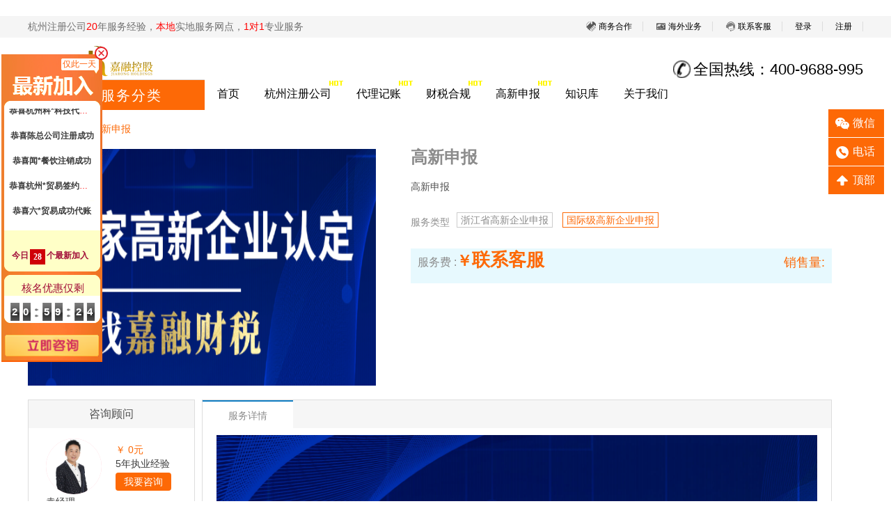

--- FILE ---
content_type: text/html;charset=UTF-8
request_url: http://www.hzjiaro.com/productModel/sku_369750198.html
body_size: 57694
content:
<!DOCTYPE html>
<html>
	<head>
	<script>
    function isPc() {
        return !(navigator.userAgent.match(/(phone|pad|pod|iPhone|iPod|ios|iPad|Android|Mobile|BlackBerry|IEMobile|MQQBrowser|JUC|Fennec|wOSBrowser|BrowserNG|WebOS|Symbian|Windows Phone)/i))

    }
    (function(){
        if(!isPc()){
            var url = window.location.href.replace("www","m");
            window.location.replace(url);
        }
    })();
</script>

		<meta charset="utf-8">
		<meta http-equiv="X-UA-Compatible" content="IE=edge" />	
		<title></title>
		<meta name="keywords" content="" />
		<meta name="description" content="" />
		<link rel="stylesheet" href="/css/service/serviceCommon.css" />
		<link rel="stylesheet" href="/css/service/accounting.css" />
		<link rel="stylesheet" href="/css/plugin/flexslider.css" type="text/css" />
		<link rel="stylesheet" href="/css/common/baseArea.css" />
		<style>
			.centerRight .contentDetailsDiv .contentDetailsDiv1 .images {
				width: 865px;
			}
			.rightRwmIcon{
				width: 126px;
				height: 162px;
			}
			.footer_img {
			    width: 310px!important;
			}
			.new_p{
				margin-right: 10px;
				line-height: 40px;
				color: #fd6906;
				font-size:18px;
			}
		</style>
<link rel="stylesheet" href="/css/common/base-min.css?d1" />
<link type="image/x-icon" href="/images/favicon.ico" rel="shortcut icon" />
<script language=javascript src="/js/plugin/jquery-1.9.2.min.js"></script>
<script language=javascript src="/js/common/common.js"></script>
<script language=javascript src="/js/layer/layer.min.js"></script>
<input type="hidden" value="" id="home_app_Name"/>
<input type="hidden" value="1537" id="current_area_id"/>


		<script type="text/javascript">
			$(function(){
				
				//左边产品显示
				$(".productList dl dt").click(function(){
					$(this).find("span").toggleClass("productrDtHover");	
					$(this).next().toggle();
				});
				//服务详情
				$(".contentDetailsList li").click(function(){
					$(".contentDetailsList li").removeClass("hoverDetailsList");
					$(this).addClass("hoverDetailsList");
					var i = $(this).index();
					$(".contentDetailsDiv > div").hide();
					$($(".contentDetailsDiv1")[i]).show();
				});
			})
		</script>
		<script type="text/javascript">
		function isIFrameSelf() {
			try {
				if (window.top == window) {
					return false;
				} else {
					return true;
				}
			} catch (e) {
				return true;
			}
		}
		var number = 3;
		function toHome() {
			if (number == 1) {
				clearInterval(timer);
				if (!isIFrameSelf()) {

					var url = window.location.href;
					url = url.replace("/error/404.html","")
					window.location.href = '/';
				}
			} else {
				number = number - 1;
				var times = document.getElementById("times");
				times.innerText = number;
			}
		}
		// 	window.setTimeout("toHome()", 1000);
		var info='{productTilte=高新申报, periodNumber=1, attachments=[{fillFilePath=http://www.hzjiaro.com/uploadFile/efe9e3dea22a1655c82515b4640dc2f7.png, filePath=efe9e3dea22a1655c82515b4640dc2f7.png, id=21938}], productId=92256593, salesNumber=0, nature=0, productStatus=0, hotStatus=0, serviceName=高新申报, comboVos=[], productName=高新申报, productDesc=高新申报, periodTitle=24个月, areaId=1537, topStatus=0, name=高新申报, areaAddress=浙江, details=[{updateDate=1696918955000, recordStatus=A, updateCount=0, productId=92256593, updaterId=1, productContent={updateDate=1696918955000, recordStatus=A, updateCount=0, updaterId=1, detailsId=275983038, creatorId=1, id=3424876, type=0, content=<p><img src="http://www.hzjiaro.com/uploadFile/bc8a4835cc2e2195b694f8968ee26b39.jpg" data-filename="国家高新申报.jpg" style="width: 878px;"><br></p>, createDate=1551851492000}, creatorId=1, id=275983038, type=0, title=服务详情, createDate=1551851492000}], attributes=[{code=1, attributeValues=[{attributeId=748, attributeValue=国际级高新企业申报, attributeTitle=国际级高新企业申报, id=2677}], name=服务类型, currentAttributeValueId=2677, id=748, allValues=[{updateDate=1551851355000, updateCount=1, attributeValue=浙江省高新企业申报, creatorId=1, attributeTitle=浙江省高新企业申报, attributeId=748, isDefault=0, companyId=1, recordStatus=A, updaterId=1, id=2678, seq=1, createDate=1551851355000}, {updateDate=1551851355000, updateCount=1, attributeValue=国际级高新企业申报, creatorId=1, attributeTitle=国际级高新企业申报, attributeId=748, isDefault=0, companyId=1, recordStatus=A, updaterId=1, id=2677, seq=2, createDate=1551851355000}]}], id=369750198, commendStatus=0, serviceId=303, productType=0, seq=5}';
		var timer=null;
		if(info==null||info==''){
			timer = window.setInterval(toHome, 1000);
		}
		
	//-->
	</script>
		<style type="text/css">
		body{ background: #fff;}
		.flexslider .slides > li {
		    display: block!important;
		    -webkit-backface-visibility: hidden;
		}
		#content{
	    width: 990px;
	    margin: auto;
		}
		.errorDetail {
		    padding: 60px 0 0 290px;
		    /* background: url(http://img02.taobaocdn.com/tps/i2/T1beYnXiJcXXbO2Yvo-76-58.png) no-repeat 200px 50px; */
		    margin: 10px 0 30px;
		}
		.errorDetail h2 {
		    font-size: 16px;
		    font-weight: bold;
		    margin-bottom: 30px;
		}
		.errorAdvice {
		    line-height: 2;
		}
		.errorAdvice p {
		    margin-bottom: 10px;
		}
		.errorAdvice ol {
		    margin-left: 25px;
		}
		.errorAdvice li {
		    list-style-type: decimal;
		}
		.errorAdvice li a {
	    padding: 0 4px;
		}
		#j-ald-error_a {
		    margin-bottom: 10px;
		}

		.ald-row1 {
		    border: 1px solid #e5e5e5;
		}
		.ald-row1 .hd {
		    background: #f3f3f3;
		}
		.ald-row1 * {
			padding: 0;
			margin: 0;
		}
		.ald-row1 .hd h2 {
			font-size: 12px;
			line-height: 18px;
			margin: 0 5px;
			padding: 0;
		}
		.ald-row1 .bd ul::after {
			display: block;
			clear: both;
			height: 0;
			content: ' ';
		}
		.ald-row1 .bd ul {
			text-align: center;
			*zoom: 1;
		}
		.ald-row1 .bd .entityActive {
			display: inline;
			float: left;
			margin: 12px;
		}
		</style>
	</head>	 
	<body class="productModelBody">
<!DOCTYPE html PUBLIC "-//W3C//DTD XHTML 1.0 Transitional//EN" "http://www.w3.org/TR/xhtml1/DTD/xhtml1-transitional.dtd">
<html xmlns="http://www.w3.org/1999/xhtml">
	<head>
	<meta charset="utf-8">
	<meta http-equiv="X-UA-Compatible" content="IE=edge" />
	<title>登录</title>
	<link rel="stylesheet" href="/css/login/jumpLogin.css" />
	<link href="/newCss/kfwpop.css" rel="stylesheet">
	<script language=javascript src="/js/plugin/jquery-1.9.1.js?version=1.02018"></script>
	<script language=javascript src="/js/login/register.js?version=1.02018"></script>
<script language=javascript src="/js/common/common.js?version=1.02018"></script>
	<!-- 登录框 -->
	<style type="text/css">
	
	</style>
	</head>
	<body>
		<div id="denglu" class="ui-popup ui-popup-modal ui-popup-show ui-popup-focus"  style="position: absolute; outline: 0px;  top: 100px; z-index: 1027;display: none;">
			<div i="dialog" class="ui-dialog">
					<div class="login_bg">
		<div class="login_box">
			<!--first-->
			<div class="first">
				<h1>
					验证码,立即登录
				</h1>
				<a class="wechat">微信扫一扫, 登录</a>
				<img src="/images/login_wechat.png" class="img_chat">
			</div>
			<!-- form -->
			<form class="form pr" id="loginForm" action="/cus/login.html" name="loginForm" method="post">
				<div class="login_phone">
					<p class="jumloginpr">
						<img src="/images/jumlogin_phone.png">
						<input type="text" name="loginName" id="customerMobile" value="" class="text" placeholder="请输入电话号码">
						
					</p>
					<p class="form_pr jumloginpr">
						<img src="/images/jumlogin_key.png" style="top: 38px;">
						<input type="text" name="loginRegCode" id="loginPwd" value="" class="text" placeholder="短信验证码">
						<button type="button" onclick="getVerificationLoginCode();" class="Button CountingDownButton SignFlow-smsInputButton">
							<input type="hidden" name="loginType" id="loginType" value="smscode"> <i>获取验证码</i>
						</button>
					</p>
					<div class="password">
						<fond class="error fl" style="margin-bottom:0px;">
							<p class="promptLogin"><span></span></p>
						</fond>
					</div>
					<div class="loginBtn" onclick="login('');">登录</div>
				</div>
				<div id="block_wechat" style="text-align: center;color:#0ba2e6;">
				
		
				</div>
				<img src="/images/wechat_close.png" class="wechat_close">
			</form>
		</div>
	</div>
			</div>
		</div>
		<div id="dengluys" tabindex="0" style="display:none;z-index: 1026; position: fixed; left: 0px; top: 0px; width: 100%; height: 100%; overflow: hidden; user-select: none; opacity: 0.7; background: rgb(0, 0, 0);"></div>
		<script src="/layer/layer.js"></script>
		<script language=javascript src="/js/login/login.js?version=1.02018"></script>
		<script language=javascript src="http://res.wx.qq.com/connect/zh_CN/htmledition/js/wxLogin.js?version=1.02018"></script>
		<script language=javascript src="/js/login/jumpLogin.js?version=1.02018"></script>
	</body>
</html>
﻿<style>
#zxjr{z-index:999;left:2px;position:fixed;top:10%;text-align:center;width:145px;padding:5px;margin-top:6px;padding-bottom:15px;height:442px;background:url(../../images/zxjr_left.png) no-repeat center;border:none;font-family:Microsoft YaHei}
.onedayonly{position: relative;text-align: right;left: -4px;top: -2px;color: #fd5e08;font-size: 12px;}
#cha{position:absolute;right:-8px;top:-11px;height:19px;width:19px;cursor:pointer;background:url(../../images/xxxx.png) no-repeat}
.zxjr_bg{padding:28px 6px 8px 6px}
.one_content{position:relative;margin-top:10px;height:160px;padding:10px 0;overflow:hidden}
.one_content li{position:relative;background:url(../../images line_gb.jpg) no-repeat bottom;height:36px;line-height:36px;font-size:12px;color:red;font-weight:400;overflow: hidden;text-overflow: ellipsis;white-space: nowrap;}
.one_content li a{font-weight:600}
.one_content li.ym_fourten{color:#999;text-decoration:line-through}
.ulkong{font-size:0;line-height:0;clear:both;height:0;margin:0;padding:0;visibility:hidden}
.hot_num{height:38px;font-size:12px;font-weight:600;color:#a10c38;margin-top: 40px;}
.m10{margin-top:10px}
.hot_num_first{width:142px;height:27.5px}
.hot_num_first ul{padding:0 4px}
.hot_num_first ul li{float:left;text-align:center;vertical-align:middle}
.hot_num_first ul li span{float:left;margin:2px 2px;display:block;width:22px;height:22px;line-height:23px;background-color:#CF0008;color:#fff;text-align:center;vertical-align:middle;font-size:12px;font-family:Microsoft YaHei;font-weight:700}
.jianrong_qiang{margin-top:20px;}
.hot_num_third{z-index:999}
.hot_num_third li{color: #a10c38;}
.hm_sj_fourten{margin-left:2px;color:#fff;font-size:15px}
.mpxsg_fourten{padding-left:6px;margin-top: 10px;}
.mpxsg_fourten .time{width:29px;height:26px;float:left;background:url(../../images/time_bj.png);color:#fff;text-align:center;line-height:26px;font-family:Tahoma,Geneva,sans-serif;font-weight:700;letter-spacing:8px;padding-left:2px}
.mpxsg_fourten .time_point{float:left;width:5px;height:13px;background:url(../../images/time_point.png) no-repeat;margin:8px 6px 0 6px}
.ulkong{font-size:0;line-height:0;clear:both;height:0;margin:0;padding:0;visibility:hidden}
.zxjr_box{color:#fff;padding-bottom:12px}
.advertising{background:url(../images/newImg/topSlogin.png) center top no-repeat;height:50px;line-height:50px;width:100%;min-width:1200px}
.advertisingDetail span{display:inline-block;float:right;margin-top:8px;cursor:pointer}
</style>
<script language=javascript src="/js/layer/layer.min.js"></script>
<div class="index-navbar">
    <div class="min-navbar min-navbar">
        <div class="w_1200 clearfix topbar">
            <div class="pull-left clearfix fl">
                <div class="topC-left" style="margin-left:0px;color: #707070;height:30px;">
                    <span>杭州注册公司<font>20</font>年服务经验，<font>本地</font>实地服务网点，<font>1对1</font>专业服务</span></div>
            </div>
            <div class="fr pr loginTopDiv">
                <p class="tanset center us_login">
                    <a href="javascript:openWin();"><i></i>商务合作</a>
					<a href="javascript:openWin();"><i></i>海外业务</a>
                    <a href="javascript:openWin();" class=" tanset" ><i></i>联系客服</a>
						<a href="/customer/loginUI.html" class="login" rel="nofollow">登录</a>
						<a href="/customer/registerUI.html" class="register" target="_blabk" rel="nofollow">注册</a>
                </p>
				
            </div>
            <p class="cb"></p>
        </div>
    </div>

    <div class="max-navbar">
        <div class="w_1200">
            <div class="logoDiv">
                <h1 class="logo fl" style="display: flex;margin: 10px auto 0px;"><a href="/"><img src="/images/newImg/logo.png"/></a></h1>
                <div class="fr">
                    <div class="topdh" style="margin-top:33px;">
                        <div>
                            <img src="/images/img/topdh1.png" class="middle" style="width:25px;">
                            <span class="middle">全国热线：400-9688-995</span>
                        </div>
                    </div>
                </div>
                <p class="cb"></p>
            </div>
        </div>
        <div class="max-navbar-div navTop">
            <div class="w_1200">
                <div class="pr nav_main nav_main1 fl">
                    <ul class="clearfix fz14">

                        <li class="pr all_servicesLi">
                            <a href="javascript:void(0)" class="all_services" style=" width: 254px;"><span class="fz20">全部服务分类</span>
                            </a>

                            <div class="childNav none">
                                <dl class="childNavDl pr none">
                                    <dd class="clildNavDivHight">
                                        <div>
                                            <span class="categoryCommon category">工商注册</span>
                                        </div>
                                        <div class="clildNavDiv">
                                            <dl>
                                                <dd>
                                                    <div class="NavContentLeft">公司注册</div>
                                                    <div class="NavContentRight">
														  <a href="/productModel/92256590.html">杭州注册地址</a>
														  <a href="/productModel/92256591.html">0元注册公司</a>
														  <a href="/productModel/92256540.html">杭州个体工商户注册</a>
														  <a href="/productModel/92256596.html">杭州注册公司</a>
														  <a href="/productModel/92256539.html">杭州注册分公司</a>
														  <a href="/productModel/92256543.html">杭州股份有限公司注册</a>
														  <a href="/productModel/92256541.html">外资公司注册</a>
                                                    </div>
                                                </dd>
                                                <dd>
                                                    <div class="NavContentLeft">公司变更</div>
                                                    <div class="NavContentRight">
														  <a href="/productModel/92256546.html">法人、高管变更</a>
														  <a href="/productModel/92256544.html">经营范围变更</a>
														  <a href="/productModel/92256545.html">股权变更</a>
														  <a href="/productModel/36.html">名称变更</a>
														  <a href="/productModel/92256547.html">地址变更</a>
														  <a href="/productModel/92256548.html">增资、减资</a>
                                                    </div>
                                                </dd>
                                                <dd>
                                                    <div class="NavContentLeft">公司注销</div>
                                                    <div class="NavContentRight">
														  <a href="/productModel/92256550.html">公司注销</a>
														  <a href="/productModel/92256553.html">合伙企业注销</a>
                                                    </div>
                                                </dd>
                                            </dl>
                                        </div>
                                    </dd>
                                    <dd class="clildNavDivHight">
                                        <div>
                                            <span class="categoryCommon category">代理记账</span>
                                        </div>
                                        <div class="clildNavDiv">
                                            <dl>
                                                <dd>
                                                    <div class="NavContentLeft">代理记账</div>
                                                    <div class="NavContentRight">
														  <a href="/productModel/92256560.html">代理记账</a>
														  <a href="/productModel/92256566.html">小规模纳税人代理记账</a>
														  <a href="/productModel/92256565.html">一般纳税人代理记账</a>
                                                    </div>
                                                </dd>
                                                <dd>
                                                    <div class="NavContentLeft">审计评估</div>
                                                    <div class="NavContentRight">
														  <a href="/productModel/92256562.html">财务审计</a>
                                                    </div>
                                                </dd>
                                            </dl>
                                        </div>
                                    </dd>
                                    <dd class="clildNavDivHight">
                                        <div>
                                            <span class="categoryCommon category">商标注册</span>
                                        </div>
                                        <div class="clildNavDiv">
                                            <dl>
                                                <dd>
                                                    <div class="NavContentLeft">商标注册</div>
                                                    <div class="NavContentRight">
														  <a href="/productModel/55.html">注册商标</a>
														  <a href="/productModel/51.html">商标许可备案</a>
                                                    </div>
                                                </dd>
                                                <dd>
                                                    <div class="NavContentLeft">专利申请</div>
                                                    <div class="NavContentRight">
														  <a href="/productModel/92256574.html">发明专利、使用新型专利申请、外观专利申请</a>
														  <a href="/productModel/92256569.html">计算机软件著作权</a>
                                                    </div>
                                                </dd>
                                            </dl>
                                        </div>
                                    </dd>
                                    <dd class="clildNavDivHight">
                                        <div>
                                            <span class="categoryCommon category">项目申报</span>
                                        </div>
                                        <div class="clildNavDiv">
                                            <dl>
                                                <dd>
                                                    <div class="NavContentLeft">高新企业申报</div>
                                                    <div class="NavContentRight">
														  <a href="/productModel/92256593.html">高新申报</a>
                                                    </div>
                                                </dd>
                                            </dl>
                                        </div>
                                    </dd>
                                    <dd class="clildNavDivHight">
                                        <div>
                                            <span class="categoryCommon category">增值服务</span>
                                        </div>
                                        <div class="clildNavDiv">
                                            <dl>
                                                <dd>
                                                    <div class="NavContentLeft">财务增值</div>
                                                    <div class="NavContentRight">
														  <a href="/productModel/92256577.html">财务外包</a>
														  <a href="/productModel/92256578.html">财务顾问</a>
                                                    </div>
                                                </dd>
                                                <dd>
                                                    <div class="NavContentLeft">工商增值</div>
                                                    <div class="NavContentRight">
														  <a href="/productModel/92256579.html">工商异常</a>
                                                    </div>
                                                </dd>
                                            </dl>
                                        </div>
                                    </dd>
                                    <dd class="clildNavDivHight">
                                        <div>
                                            <span class="categoryCommon category">更多服务</span>
                                        </div>
                                        <div class="clildNavDiv">
                                            <dl>
                                                <dd>
                                                    <div class="NavContentLeft">工商年检</div>
                                                    <div class="NavContentRight">
														  <a href="/productModel/92256570.html">工商年检</a>
                                                    </div>
                                                </dd>
                                            </dl>
                                        </div>
                                    </dd>
                                </dl>
                            </div>
                        </li>
                        <li><a href="/">首页</a></li>
                        <li class="pr">
									<span style="position: absolute;top: 0px;right: 0;display: block;">
										<img src="/images/hot.gif" alt=""/>
									</span>
                            <a target="_blank" href="/productModel/sku_369750332.html">杭州注册公司</a>
                        </li>
                        <li class="pr">
									<span style="position: absolute;top: 0px;right: 0;display: block;">
										<img src="/images/hot.gif" alt=""/>
									</span>
                            <a target="_blank" href="/productModel/sku_369750073.html">代理记账</a>
                        </li>
                        <li class="pr">
									<span style="position: absolute;top: 0px;right: 0;display: block;">
										<img src="/images/hot.gif" alt=""/>
									</span>
                            <a target="_blank" href="/productModel/sku_369750120.html">财税合规</a>
                        </li>
                        <li class="pr">
									<span style="position: absolute;top: 0px;right: 0;display: block;">
										<img src="/images/hot.gif" alt=""/>
									</span>
                            <a target="_blank" href="/productModel/sku_369750198.html">高新申报</a>
                        </li>
				        <li><a target="_blank" href="/wz/all.html">知识库</a></li> 
				        <li><a href="/aboutus.html"  target="_blank">关于我们</a></li> 
                    </ul>
                </div>
                <div class="cb"></div>
            </div>
        </div>
    </div>
</div>
<div class="toolBar">
	
	<div class="toolBar-bd">
		<ul class="toolbars">
			<li class="tb-item tb-wx" >
				<a href="javascript:;">
					<i class="tb-ico tb-ico-wx"></i>
					<span>微信</span>
				</a>
				<div class="tb-wx-cont hover">
					<img src="/images/qdewm.png" style="width: 80px;">
						<span>扫码联络<br>专业顾问</span>
				</div>
			</li>
			<li class="tb-item tb-tel" >
				<a href="javascript:;">
					<i class="tb-ico tb-ico-tel"></i>
					<span>电话</span>
				</a>
				<div class="tb-tel-cont hover" >
					<span>13588861363</span>
				</div>
			</li>
			<li class="tb-item tb-top">
				<a href="javascript:;">
					<i class="tb-ico tb-ico-top"></i>
					<span>顶部</span>
				</a>
			</li>
		</ul>
	</div>
</div>
<div id="wrap">
    <div id="zxjr">
        <div class="zxjr_box" >
            <p class="onedayonly">仅此一天</p>
        </div>
        <div id="cha" onclick="document.getElementById('zxjr').style.display='none'">&nbsp;</div>
        <div class="zxjr_bg">
            <div id="demoy" class="one_content">
                <ul id="demo1y">
					<li>
                        <a href="javascript:openWin();">恭喜杭州**网络科技公司核名成功</a>
                    </li>
					<li>
                        <a href="javascript:openWin();">恭喜黄总签约公司注册</a>
                    </li>
					<li>
                        <a href="javascript:openWin();">恭喜**米餐饮成功代账</a>
                    </li><li>
                        <a href="javascript:openWin();">恭喜杭州**文化传媒有限合规成功</a>
                    </li>
					<li>
                        <a href="javascript:openWin();">恭喜杭州**网络科技高新申报成功</a>
                    </li>
                    <li>
                         <a href="javascript:openWin();">恭喜张总核名成功</a>
                    </li>
					<li>
                        <a href="javascript:openWin();">恭喜云*商标注册核名成功</a>
                    </li>
					<li>
                        <a href="javascript:openWin();">恭喜杭州科*科技代账2年</a>
                    </li>
					<li>
                        <a href="javascript:openWin();">恭喜陈总公司注册成功</a>
                    </li>
					<li>
                        <a href="javascript:openWin();">恭喜闻*餐饮注销成功</a>
                    </li>
					<li>
                        <a href="javascript:openWin();">恭喜杭州*贸易签约公司注册</a>
                    </li>
					<li>
                        <a href="javascript:openWin();">恭喜六*贸易成功代账</a>
                    </li>
					<li>
                        <a href="javascript:openWin();">恭喜吴女士个税合规签单</a>
                    </li>
					<li>
                        <a href="javascript:openWin();">恭喜著*生物科技高新申报成功</a>
                    </li>
					<li class="ym_fourten">
                        <a href="javascript:openWin();">恭喜张小姐公司注册成功</a>
                    </li>
					<li>
                        <a href="javascript:openWin();">恭喜尚*商标注册核名成功</a>
                    </li>
					<li>
                        <a href="javascript:openWin();">恭喜尚先生代账2年送一季度代理记账</a>
                    </li>
					<li>
                        <a href="javascript:openWin();">恭喜郑总公司注册成功</a>
                    </li>
					
					<li>
                        <a href="javascript:openWin();">恭喜惠*咨询公司注销成功</a>
                    </li>
					<li>
                        <a href="javascript:openWin();">恭喜杭州**科技核名成功</a>
                    </li>
					<li>
                        <a href="javascript:openWin();">恭喜祝小姐 签约公司注册</a>
                    </li>
					<li>
                        <a href="javascript:openWin();">恭喜汪*公司签约代账</a>
                    </li>
					<li>
                        <a href="javascript:openWin();">恭喜杭州*贸易有限公司合规成功</a>
                    </li>
					<li>
                        <a href="javascript:openWin();">恭喜孙总公司高新申报成功</a>
                    </li>
					<li>
                        <a href="javascript:openWin();">恭喜元*商贸商标注册核名成功</a>
                    </li>
					<li>
                        <a href="javascript:openWin();">恭喜杭州飞*科技代账1年</a>
                    </li>
					
					<li>
                        <a href="javascript:openWin();">恭喜冯总公司注册成功</a>
                    </li>
					<li>
                        <a href="javascript:openWin();">恭喜月*有限公司注销成功</a>
                    </li>
					<li>
                        <a href="javascript:openWin();">恭喜杭州**科技公司核名成功</a>
                    </li>
					<li>
                        <a href="javascript:openWin();">恭喜郭总 签约公司注册</a>
                    </li>
				</ul>
                <ul id="demo2y">
					<li>
                        <a href="javascript:openWin();">恭喜杭州**网络科技公司核名成功</a>
                    </li>
					<li>
                        <a href="javascript:openWin();">恭喜黄总签约公司注册</a>
                    </li>
					<li>
                        <a href="javascript:openWin();">恭喜**米餐饮成功代账</a>
                    </li><li>
                        <a href="javascript:openWin();">恭喜杭州**文化传媒有限合规成功</a>
                    </li>
					<li>
                        <a href="javascript:openWin();">恭喜杭州**网络科技高新申报成功</a>
                    </li>
                    <li>
                         <a href="javascript:openWin();">恭喜张总核名成功</a>
                    </li>
					<li>
                        <a href="javascript:openWin();">恭喜云*商标注册核名成功</a>
                    </li>
					<li>
                        <a href="javascript:openWin();">恭喜杭州科*科技代账2年</a>
                    </li>
					<li>
                        <a href="javascript:openWin();">恭喜陈总公司注册成功</a>
                    </li>
					<li>
                        <a href="javascript:openWin();">恭喜闻*餐饮注销成功</a>
                    </li>
					<li>
                        <a href="javascript:openWin();">恭喜杭州*贸易签约公司注册</a>
                    </li>
					<li>
                        <a href="javascript:openWin();">恭喜六*贸易成功代账</a>
                    </li>
					<li>
                        <a href="javascript:openWin();">恭喜吴女士个税合规签单</a>
                    </li>
					<li>
                        <a href="javascript:openWin();">恭喜著*生物科技高新申报成功</a>
                    </li>
					<li class="ym_fourten">
                        <a href="javascript:openWin();">恭喜张小姐公司注册成功</a>
                    </li>
					<li>
                        <a href="javascript:openWin();">恭喜尚*商标注册核名成功</a>
                    </li>
					<li>
                        <a href="javascript:openWin();">恭喜尚先生代账2年送一季度代理记账</a>
                    </li>
					<li>
                        <a href="javascript:openWin();">恭喜郑总公司注册成功</a>
                    </li>
					
					<li>
                        <a href="javascript:openWin();">恭喜惠*咨询公司注销成功</a>
                    </li>
					<li>
                        <a href="javascript:openWin();">恭喜杭州**科技核名成功</a>
                    </li>
					<li>
                        <a href="javascript:openWin();">恭喜祝小姐 签约公司注册</a>
                    </li>
					<li>
                        <a href="javascript:openWin();">恭喜汪*公司签约代账</a>
                    </li>
					<li>
                        <a href="javascript:openWin();">恭喜杭州*贸易有限公司合规成功</a>
                    </li>
					<li>
                        <a href="javascript:openWin();">恭喜孙总公司高新申报成功</a>
                    </li>
					<li>
                        <a href="javascript:openWin();">恭喜元*商贸商标注册核名成功</a>
                    </li>
					<li>
                        <a href="javascript:openWin();">恭喜杭州飞*科技代账1年</a>
                    </li>
					
					<li>
                        <a href="javascript:openWin();">恭喜冯总公司注册成功</a>
                    </li>
					<li>
                        <a href="javascript:openWin();">恭喜月*有限公司注销成功</a>
                    </li>
					<li>
                        <a href="javascript:openWin();">恭喜杭州**科技公司核名成功</a>
                    </li>
					<li>
                        <a href="javascript:openWin();">恭喜郭总 签约公司注册</a>
                    </li>
                </ul>
            </div>
			<div class="ulkong">&nbsp;</div>
			<div class="hot_num">
				<div class="hot_num_first">
					<ul>
						<li>今日</li>
						<li><span>28</span></li>
						<li>个最新加入</li>
						<div class="clear"></div>
					</ul>
				</div>
				
			</div>
		</div>
    <div class="hm_sj_fourten" align="center">
		<div class="hot_num_third">
			<ul>
				<li>核名优惠仅剩</li>
			</ul>
		</div>
        <div class="mpxsg_fourten">
            <div id="HH" class="time">14</div>
                <div class="time_point"></div>
                <div id="MM" class="time">33</div>
                <div class="time_point"></div>
                <div id="SS" class="time">10</div>
                <div class="ulkong"></div>
            </div>
        </div>
        <div class="ulkong"></div>
        <div class="jianrong_qiang" align="center">
            <a href="javascript:openWin();">
                <img alt="立即抢占" src="/images/lkqq.png">
            </a>
        </div>
    </div>
</div>

<script type="text/javascript" src="/js/nav_temp.js"></script>
<script>
$('.tb-top').click(function(){$('html,body').animate({scrollTop:0},'slow');});
//滚动
    var speed=30
    var demoy=document.getElementById("demoy");
    var demo2y=document.getElementById("demo2y");
    var demo1y=document.getElementById("demo1y");
    demo2y.innerHTML=demo1y.innerHTML
    function Marquee(){
    if(demo2y.offsetTop-demoy.scrollTop<=0)
    demoy.scrollTop-=demo1y.offsetHeight
        else{
            demoy.scrollTop++
         }
    }
    var MyMar=setInterval(Marquee,speed)
    demoy.onmouseover=function() {clearInterval(MyMar)}
    demoy.onmouseout=function() {MyMar=setInterval(Marquee,speed)}
//申请人数
    function fun(beginTime,endTime){
    var strb=beginTime.split(":");
        if(strb.length!=2){
            return false;
        }
    var stre=endTime.split(":");
        if(stre.length!=2){
            return false;
        }
    var b = new Date();
    var e = new Date();
    var n = new Date();
    b.setHours(strb[0]);
    b.setMinutes(strb[1]);
    e.setHours(stre[0]);
    e.setMinutes(stre[1]);
    if(n.getTime()-b.getTime()>0 && n.getTime()-e.getTime()<0){
        return true;
    }else{
        return false;
        }
    }
	 //倒计时
    var date = new Date();
                date.setTime(date.getTime() + 24 * 60 * 60 * 1000);
                var EndTime = new Date(date.getFullYear() + '/' + (date.getMonth() + 1) + '/' + date.getDate() + ' 08:00:00');
                var days = EndTime - new Date();
                var Minutes = parseInt(days / 1000); 
                function shijian() {
                    if (Minutes < 0) {
                        EndTime.setDate(new Date().getDate() + 1);
                        days = EndTime - new Date();
                        Minutes = parseInt(days / 1000);
                    } else {
                        h = Math.floor(Minutes / 60 / 60);
                        m = Math.floor((Minutes - h * 60 * 60) / 60);
                        s = Math.floor((Minutes - h * 60 * 60 - m * 60));
                        h = h < 10 ? "0" + h : h;
                        m = m < 10 ? "0" + m : m;
                        s = s < 10 ? "0" + s : s;
                        // document.getElementById("end").innerHTML = EndTime;
                        document.getElementById("HH").innerHTML = h;
                        document.getElementById("MM").innerHTML = m;
                        document.getElementById("SS").innerHTML = s;
                        Minutes--;
                    }
                }
                setInterval("shijian()", 1000);
    //倒计时
    $(function(){
    var d=new Date();
    var h = d.getHours();
    var m = d.getMinutes();
    var se = d.getSeconds();
    if(h>20 && h<24){
    var b = new Date(d.getFullYear() + '/' + (d.getMonth() + 1) + '/' + (d.getDate()+1) + ' 8:00:00');
        sjc = b.valueOf() -(h*3600000 + m*60000 + se*1000);
    }else if(h>=0 && h<8){
        var b = new Date(d.getFullYear() + '/' + (d.getMonth() + 1) + '/' + d.getDate() + ' 8:00:00');
        sjc = b.valueOf() -(h*3600000 + m*60000 + se*1000);
    }else{
        var b = new Date(d.getFullYear() + '/' + (d.getMonth() + 1) + '/' + d.getDate() + ' 20:00:00');
        sjc = b.valueOf() -(h*3600000 + m*60000 + se*1000);
     }
        //e = unix2human(sjc);
        //date = new Date(e);
        h1 = date.getHours();
        if(h1<10){h1 = "0" + h1}
        m1 = date.getMinutes();
        if(m1<10){m1 = "0" + m1}
        se1 = date.getSeconds();
        if(se1<10){se1 = "0" + se1}
       /* $(".digits").countdown({
           image: "/image/digits.png",
          format: "hh:mm:ss",
        startTime: h1+":" + m1 + ":" + se1
      });*/
    });
    function openWin() {
        layer.open({
          type: 2,
          title: '在线客服',
          shadeClose: true,
          shade: false,
          maxmin: true, //开启最大化最小化按钮
          area: ['600px', '600px'],
          content: 'http://p.qiao.baidu.com/cps/chat?siteId=10809820&userId=23969445'
        });
    }
</script>
		<div class="w_1200 mb20">
			<!--面包线-->
			<div class="breadLines">
				<img src="/images/img/home.png" class="middle mr10"/><a href="/">首页</a><span>></span>
				<a href="javascript:void(0);" class="lineTit">高新申报</a>
			</div>
			<div>
				<div class="fl banner">
					<!--banner轮换-->
					<div class="flexslider"> 
				      <ul class="slides">
							  	<li>
									<a href="javascript:void(0);">
								    	<img src="http://www.hzjiaro.com/uploadFile/efe9e3dea22a1655c82515b4640dc2f7.png" onerror="this.src = '/images/error.jpg'">
								    </a>
								</li>
				      </ul> 
					</div> 
					<!--banner轮换 end-->
				</div>
				<div class="fl serviceLeft">
					<h3 id="modelName" class="titH3 fl">高新申报</h3>
					<dl class="fl public">
						
					</dl>
					<p class="cb"></p>
					<div class="fz14 mt20 mb10 color50">高新申报</div>
					<!--选择公司地址-->
					<form id="frmService" autocomplete="off" method="post">
						<input type="hidden" name="productId" value="92256593"/>
						<input type="hidden" name="serviceId" value="303"/>
						<input type="hidden" name="areaId" value="1537" />
						<input type="hidden" name="nature" value="0"/>
						<input type="hidden" name="periodNumber" value="1"/>
						<input type="hidden" name="attributeValueIds" value=""/>
						<ul class="serviceArea pr">
							<li class="close-li"><span class="icon-close"></span></li>
							
									<li>
										<p class="zcArea fl areaMarignTop">服务类型</p>
										<dl class="taxesType attributeDl" style="margin-left: 66px;">
												<dd class="" ><label id="2678"  class="service_lable">浙江省高新企业申报</label></dd>
												<dd class="texesTypeHover" ><label id="2677"  class="service_lable">国际级高新企业申报</label></dd>
										</dl>
									</li>
						</ul>
					</form>
					<div class="become">
						<p class="serviceFees ml10 fl">
							服务费 :<span>￥</span><b id="ordPrice"></b>
							
						</p>
						<p class="fr new_p">销售量:<span id="earlyNumber"></span></p>
						<div class="cb"></div>
					</div>
					<dl class="buyCart">
						<form action="/ordCart/addCart.html" id="buyNowForm"  autocomplete="off">
							<input type="hidden" name="skuId" id="skuId" value="369750198"/>
							<input type="hidden" name="type"  id="type"  value="0"/>
							<input type="hidden" name="count"  id="count" value="1"/>
						</form>
						<dd><a href="javascript:void(0);" class="buyNow" onclick="buyNowFun();">立即购买</a></dd>
						<dd><a href="javascript:void(0);" class="addCart">加入购物车</a></dd>
					</dl>					

				</div>
				<p class="cb"></p>
			</div>
			
			<!--相关搜索，服务详情-->
			<div class="centerLeft fl mt20">

	<style>
.c_tj_tit {
    margin-bottom: 23px;
    line-height: 48px;
    height: 48px;
    background: #fd6906;
    padding-left: 28px;
    font-size: 16px;
    color: #fff;
    font-weight: bold;
}
.zcgsImg {
    width: 238px;
}
.c_tj_l dl {
    width: 238px;
    margin: 0 auto 4px;
}
.c_tj_l dt {
    height: 34px;
    line-height: 34px;
    padding-left: 36px;
    background: #f0f0f0 url(/newImages/c_zhuce_jia.png) no-repeat 13px 11px;
    font-size: 16px;
    color: #333;
    cursor: pointer;
}
.c_tj_l dd {
    line-height: 34px;
    padding-left: 36px;
    font-size: 14px;
    color: #666;
    display: none;
    margin: 0;
}
.c_tj_l dd a {
    color: #666;
    display: block;
}
.c_tj_l dl.on dd {
    display: block;
}

/*新增咨询顾问*/
.mt20 {margin-top: 20px; }
.mb20{ margin-bottom: 20px;}
.border {border: 1px solid #DDDDDD; }
.related{height: 40px; background: #f6f6f6; font-size: 16px; color: #505050; text-align: center; line-height: 40px;margin-bottom: 15px;}
.relatedCounselor {margin-bottom: 0px;}
.relatedCounselor li {border-bottom: 1px solid #ddd;margin-top: 10px;}
.relatedCounselor li:last-child{border:0;}
.relatedCounselor li a {display: block;height: 100%;padding: 0 25px;}
.rel-cou-hide{text-align: left;font-size: 0px;vertical-align: top;line-height: 100%;display:none;height:80px;}
.relatedCounselor li:first-child .rel-cou-hide{display:block;}
.rel-cou-hide>img{width: 80px;height: 80px;overflow: hidden;border-radius: 50%;display: inline-block;background-color: pink;}
.rel-cou-hide>div{display: inline-block;vertical-align: top;margin-left: 20px;margin-top:6px;}
.rel-cou-hide>div>p{font-size: 14px;line-height: 20px;}
.rel-cou-hide>div>p.rel-cou-hide-pri{color: #fd6906;}
.rel-cou-hide>div>button{border: 0;background-color: #fd6906;color: #FFF;width: 80px;height: 26px;line-height: 26px;margin-top: 3px;border-radius: 4px; padding: 0; cursor: pointer;}    
.rel-cou-hide>p{color: #333;font-size: 14px;line-height: 22px;margin-top:3px;}  


</style>

<div class="border c_tj_l">
	<!-- <div class="c_tj_tit ">相关服务推荐</div> -->
        <div class="">
        <p class="related">咨询顾问</p>
        <ul class="relatedCounselor">
            <li>
            <a href="javascript:openWin();">
                <div class="rel-cou-hide">
                    <img src="/image/adviser1.png" alt="">
                    <div>
                        <p class="rel-cou-hide-pri">￥  <span>0</span>元</p>
                        <p>5年执业经验</p>
                        <button>我要咨询</button>
                    </div>  
                </div>
                <p>袁经理</p>
            </a>
            </li>
            <li><a href="javascript:openWin();">
                <div class="rel-cou-hide">
                    <img src="/image/adviser2.png" alt="">
                    <div>
                        <p class="rel-cou-hide-pri">￥  <span>0</span>元</p>
                        <p>5年执业经验</p>
                        <button >我要咨询</button>
                    </div>  
                </div>
                <p>叶主管</p>
            </a></li>
            <li><a href="javascript:openWin();">
                <div class="rel-cou-hide">
                    <img src="/image/adviser3.png" alt="">
                    <div>
                        <p class="rel-cou-hide-pri">￥   <span>0</span>元</p>
                        <p>6年执业经验</p>
                        <button href="javascript:openWin();">我要咨询</button>
                    </div>  
                </div>
                <p>季经理</p>
            </a></li>
            <li><a href="javascript:openWin();">
                <div class="rel-cou-hide">
                    <img src="/image/adviser4.png" alt="">
                    <div>
                        <p class="rel-cou-hide-pri">￥   <span>0</span>元</p>
                        <p>4年执业经验</p>
                        <button>我要咨询</button>
                    </div>  
                </div>
                <p>吴主管</p>
            </a></li>
        </ul>
    </div>

    <p class="mt10 ad_center">
        <a href="#" target="_blank"><img src="/newImages/zcgsImg2.png"
            class="zcgsImg"></a>
    </p>
    
    <div class="mt20">
        <dl class="dorpdown-more ">
                <dt>工商注册</dt>
                    <dd style="display: none;">
                            <a href="/productModel/92256590.html">杭州注册地址</a>
                            <a href="/productModel/92256591.html">0元注册公司</a>
                            <a href="/productModel/92256540.html">杭州个体工商户注册</a>
                            <a href="/productModel/92256596.html">杭州注册公司</a>
                            <a href="/productModel/92256539.html">杭州注册分公司</a>
                            <a href="/productModel/92256543.html">杭州股份有限公司注册</a>
                            <a href="/productModel/92256541.html">外资公司注册</a>
                    </dd>
                    <dd style="display: none;">
                            <a href="/productModel/92256546.html">法人、高管变更</a>
                            <a href="/productModel/92256544.html">经营范围变更</a>
                            <a href="/productModel/92256545.html">股权变更</a>
                            <a href="/productModel/36.html">名称变更</a>
                            <a href="/productModel/92256547.html">地址变更</a>
                            <a href="/productModel/92256548.html">增资、减资</a>
                    </dd>
                    <dd style="display: none;">
                            <a href="/productModel/92256550.html">公司注销</a>
                            <a href="/productModel/92256553.html">合伙企业注销</a>
                    </dd>
        </dl>
        <dl class="dorpdown-more ">
                <dt>代理记账</dt>
                    <dd style="display: none;">
                            <a href="/productModel/92256560.html">代理记账</a>
                            <a href="/productModel/92256566.html">小规模纳税人代理记账</a>
                            <a href="/productModel/92256565.html">一般纳税人代理记账</a>
                    </dd>
                    <dd style="display: none;">
                            <a href="/productModel/92256562.html">财务审计</a>
                    </dd>
        </dl>
        <dl class="dorpdown-more ">
                <dt>商标注册</dt>
                    <dd style="display: none;">
                            <a href="/productModel/55.html">注册商标</a>
                            <a href="/productModel/51.html">商标许可备案</a>
                    </dd>
                    <dd style="display: none;">
                            <a href="/productModel/92256574.html">发明专利、使用新型专利申请、外观专利申请</a>
                            <a href="/productModel/92256569.html">计算机软件著作权</a>
                    </dd>
        </dl>
        <dl class="dorpdown-more ">
                <dt>项目申报</dt>
                    <dd style="display: none;">
                            <a href="/productModel/92256593.html">高新申报</a>
                    </dd>
        </dl>
        <dl class="dorpdown-more ">
                <dt>增值服务</dt>
                    <dd style="display: none;">
                            <a href="/productModel/92256577.html">财务外包</a>
                            <a href="/productModel/92256578.html">财务顾问</a>
                    </dd>
                    <dd style="display: none;">
                            <a href="/productModel/92256579.html">工商异常</a>
                    </dd>
        </dl>
        <dl class="dorpdown-more ">
                <dt>更多服务</dt>
                    <dd style="display: none;">
                            <a href="/productModel/92256570.html">工商年检</a>
                    </dd>
        </dl>
	</div>
	
</div>
<!-- 左侧广告位 -->

<div class="border mt20" style="display: none;">
	<p class="related">最新的文章</p>
	<ul class="relatedArticle" id="newArticle">
		<!--  -->	</ul>
</div>

<script>
	$(function(){
        // 默认展示1、4
       /*$(".c_tj_l .dorpdown-more").eq(0).find("dd").show();
       $(".c_tj_l .dorpdown-more").eq(3).find("dd").show();*/
		// 菜单
        $(".dorpdown-more").click(function(){
        	if($(this).find("dd").css("display")=="none"){
        		$(this).find("dd").show();
        	}else{
        		$(this).find("dd").hide();
        	}
        });

        // 详情页左侧咨询顾问
        var related=0;
        $(".relatedCounselor li").mouseenter(function(){
            if($(this).index()==related){return;}
            console.log($(this).index());
            related=$(this).index();
            
            $(".rel-cou-hide").stop(true,true).slideUp(300);
            $(this).children("a").children(".rel-cou-hide").stop(true,true).slideDown(300);
        });

	});
</script>			</div>
			<div class="centerRight fl mt20">
					<ul class="contentDetailsList">
								<li  class="hoverDetailsList" >服务详情</li>
					</ul>
					<div class="contentDetailsDiv">
									<div class="contentDetailsDiv1">
						     			<p><img src="http://www.hzjiaro.com/uploadFile/bc8a4835cc2e2195b694f8968ee26b39.jpg" data-filename="国家高新申报.jpg" style="width: 878px;"><br></p>
						     		</div>
					</div>
			     
			</div>
			<div class="cb"></div>
		</div>
<div class="footer">
	<div class="w-1200">
		<div class="container">
		<div class="footer_ul">
			<ul>
				<li>
					<b>关于嘉融</b>
					<a href="/aboutus.html">公司简介</a>
					<a href="javascript:openWin();">在线咨询</a>
				</li>
				<li>
					<b>财税服务</b>
					<a href="/productModel/92256596.html">公司注册</a>
					<a href="/productModel/92256560.html">代理记账</a>
					<a href="/productModel/sku_369750120.html">财税合规</a>
				</li>
				<li>
					<b>新手指南</b>
					<a href="/ask/index.html">问答库</a>
					<a href="wz/all.html">知识库</a>
				</li>
				<div class="boss"></div>
			</ul>
			<div class="footer_img" style="position:relative;top:-2px;">
				<div><img src="/images/jrgzh.png"></div>
				<div style="vertical-align: top; margin-top: 40px;" class="new_imgdiv">
					<p>请扫描二维码</p>
					<p>关注嘉融财税</p>
				</div>
			</div>
			<div class="footer_phone">
				<p>全国免费服务热线</p>
				<b>400-9688-995</b>
				<p>周一至周日8:00-22:00</p>
				<p style="font-size:13px;position:relative;bottom:8px;">地址:杭州市三深综合大楼1号楼4F</p>
			</div>
		</div>
			<div class="footer-nav pt20 clearfix">
					<!-- 新增右浮动样式2017-04-07 -->
					<div class="clearfix">
					</div>
					<div class="footer-link links w_1200">
						<dl style="overflow: hidden;">
		                    <dt>友情链接：</dt>
		                      <dd>
							<a class="link-cont" href="https://www.beian.gov.cn/portal/registerSystemInfo?recordcode=31011202014131#website" target="_blank" style="color: #000;">浙公网安备 33010602013132号</a>
							</dd>
						</dl>
					</div>
					</div>
		</div>
	</div>
	<div class="footer-bq">
				<span class="pl10">
					<a style="color: #888;">					<span class="Copyright">Copyright © 2016-2019 浙江嘉融财务管理有限公司 </a></span><a href="https://beian.miit.gov.cn/" target="_blank" >浙ICP备16025728号</a></span>
<!--自动推送-->
  <script>
(function(){
    var bp = document.createElement('script');
    var curProtocol = window.location.protocol.split(':')[0];
    if (curProtocol === 'https') {
        bp.src = 'https://zz.bdstatic.com/linksubmit/push.js';        
    }
    else {
        bp.src = 'http://push.zhanzhang.baidu.com/push.js';
    }
    var s = document.getElementsByTagName("script")[0];
    s.parentNode.insertBefore(bp, s);
})();
</script>
  <!--自动推送-->
				</a>
				</span>
		</div>
</div>
  <script>(function(){document.getElementsByTagName("head")[0].appendChild(document.createElement("script")).src=(location.protocol.toLocaleLowerCase()=="https:"?"https:":"http:")+"//v2.fmkefu.com/cs/js/6282_6282?c=auto";})();</script><a id="egeel-flink" href="http://www.egeel.com" style="position:fixed;font-size:0">亿鸽在线客服系统</a>
<script>
/*以下两个变量可动态赋值，用于传输网站会员信息到亿鸽会话*/
var egeelVisitorName = "";/*该值为客户的名称，留空则以对方所在地为名*/
var egeelVisitorDesc = "";/*该值为客户的备注信息*/
</script>  		
			<script>
				$(function(){
					var a=$("#ordPrice").html()
					if(a==0.0){
								$("#ordPrice").html("联系客服")
								$(".buyNow").hide();
								$(".addCart").hide();
							}
					function isInSight(el) {
						const bound = el.getBoundingClientRect();
						const clientHeight = window.innerHeight;
						//如果只考虑向下滚动加载
						//const clientWidth = window.innerWeight;
						return bound.top <= clientHeight + 100;
					}
					//加载图片
					function checkImgs() {
						var imgs = $('.images');

						[].slice.call(imgs).forEach(function(el) {
							if (isInSight(el)) {
								loadImg(el);
							}

						})
					}
					//替换数据源
					function loadImg(el) {
						$(el).attr('src',el.dataset.src);

					}


					function debounce(func, wait, immediate) {
						var timeout;
						return function() {
							var context = this, args = arguments;
							var later = function() {
								timeout = null;
								if (!immediate) func.apply(context, args);
							};
							var callNow = immediate && !timeout;
							clearTimeout(timeout);
							timeout = setTimeout(later, wait);
							if (callNow) func.apply(context, args);
						};
					};

					var myEfficientFn = debounce(checkImgs, 50);

					// 绑定监听
					window.addEventListener('scroll', myEfficientFn);
				})



			</script>
			<script type="text/javascript" src="/js/common/baseArea.js" ></script>
			<script type="text/javascript" src="/js/plugin/jquery.flexslider-min.js"></script>
			<script type="text/javascript" src="/js/channel/index.js" ></script>
			<script type="text/javascript" src="/js/plugin/tz_fly.js" ></script>
			<script type="text/javascript" src="/js/plugin/requestAnimationFrame.js"></script>
			<script type="text/javascript" src="/js/channel/changeService.js?b8" ></script>
	</body>
</html>


--- FILE ---
content_type: text/html;charset=UTF-8
request_url: http://www.hzjiaro.com/customer/vcode.api
body_size: 2133
content:
{"values":"[data-uri]","executeStatus":0}

--- FILE ---
content_type: text/css;charset=UTF-8
request_url: http://www.hzjiaro.com/css/service/serviceCommon.css
body_size: 13948
content:
.borderTop{ border-top: 1px solid #DDDDDD;}
.close-li{position:absolute;right:0;top:0;}
.waring .close-li .icon{display:inline-block;width:15px;height:15px;cursor:pointer;background-position:-184px -329px;margin-top:10px;margin-right:10px;}
/**/
.banner img{width: 500px; height: 340px;}
.serviceLeft{ margin-left: 50px; width:605px;}
.titH3{ font-size: 24px; font-weight: bold;}
.public dd{ display: inline-block; height: 20px; line-height: 20px; background: #ff8468; color: #FFFFFF; padding-left: 15px; padding-right: 10px; margin-right: 10px;}
.public{margin-top: 5px; margin-left: 50px;}
.zcArea{ color: #8f8f8f; margin-right: 10px; margin-top: 7px;}
.become{ background: #E7F9FE; width: 605px; height: 50px; margin-top: 15px; margin-bottom: 15px;}
.zcgsBody .become{ margin-top: 30px; margin-bottom: 30px;}
.serviceFees{ font-size: 16px; margin-top: 5px; margin-left: 20px;}
.serviceFees b{ font-size: 26px; color: #fd6906;}
.serviceFees span{ font-size: 22px; color: #fd6906; font-weight: bold;}
.serviceFees font{ font-size: 12px; color: #fd6906;}
.clinch{ margin-top: 5px; color: #8F8F8F;line-height: 20px; margin-right: 20px;}
.clinch span{ color: #fd6906;}

.buyCart{ margin-top: 10px;}
.buyCart dd{ display: inline-block;}
.buyCart dd a{ display: inline-block; width: 200px; height: 40px; line-height: 40px; text-align: center; margin-right: 30px; font-size: 14px; color: #FFFFFF;}
.buyNow{ background: #fd6906;}
.addCart{ background: #117ec3;}
.addCart1{ background: #12c2f4;}

/*搭配*/
.collocation{ border: 1px solid #DDDDDD; margin-top: 50px; margin-bottom: 30px;}
.collocationDiv{ background: #FAFAFA; height: 40px; line-height: 40px;}
.collocationDiv p{ width: 105px; border-top: 2px solid #117ec3;  background: #FFFFFF; text-align: center; height: 38px;}

.collocationService{ margin:20px 50px 30px 50px;}
.collocationService tr td{width: 100px; height: 100px; text-align: center;}
.serviceIocn{ height: 100px;}
.serviceIocn h4{ font-size: 12px; font-weight: normal; margin-top: 5px;}
.lowest{ font-size: 14px; margin-bottom: 10px;}
.lowestPrice{ font-size: 20px; font-weight: bold; color: #FF8261;}
.lowestBuy{ height: 30px; line-height: 30px;}
.lowestBuy a{ display: block; background: #FF8261; color: #FFFFFF; margin-top: 10px;}

/*centerLeft*/
.centerLeft{ width: 240px;}
.centerRight{ width: 905px;  margin-left: 10px;}
.related{height: 40px; background: #f6f6f6; font-size: 16px; color: #505050; text-align: center; line-height: 40px;margin-bottom: 15px;}
.searchTxt{ width: 130px; border: 1px solid #cccccc; height:25px; line-height: 25px; vertical-align: middle; border-right: 0;}
.searchDiv span{ display: inline-block; height: 27px; width: 25px; background: #12C2F4; vertical-align: middle;text-align: center; float: left; cursor: pointer;}
.searchDiv span img{ margin-top: 8px;}
.searchDiv{ width: 161px; margin: 0px auto; margin-top: 10px; margin-bottom: 10px;}
.inquire{ background: url(../../images/zcgsImg1.png) no-repeat; width: 203px; height: 299px;}
.inquireDiv{ width: 185px; margin: 0px auto; margin-top: 150px;}
.inquireTxt{ width: 175px; padding-left: 5px; border: 1px solid #DDDDDD; height: 30px; line-height: 30px; outline: none;}
.inquireSub{ width: 100px; height: 25px;/*  line-height: 25px; */ text-align: center; background: #505050; border: 1px solid #505050; color: #FFFFFF; margin: 0px auto;
font-size: 14px; margin-top: 15px; cursor: pointer;}
.inquireSubP{ width: 100px; margin: 0px auto;}
.zcDetail{ width: 185px; margin: 0px auto; text-align: center; font-size: 14px; margin-top: 10px; color: #FFFFFF; font-weight: bold; letter-spacing: 1px;}
.zcDetail span{color: #fff600;}
.zcgsImg{ width: 205px;}
.relatedArticle{ width: 180px;margin: 0px auto; margin-top: 10px; margin-bottom: 10px;}
.relatedArticle li{ margin-top: 5px; margin-bottom: 5px;}
.relatedArticle li a{ display: block; width:180px;overflow: hidden;white-space: nowrap;text-overflow: ellipsis;}
.relatedArticle li a:hover{ color:#52cbf8;}

.productList{
	margin: 10px 15px;
}
.productList dl dt{font-size: 16px; color:#505050; cursor: pointer;}
.productList dl dt span{display: inline-block; width:15px; height: 15px; background: url(../../images/newImg/add.png)no-repeat;
background-position: 0 0px; margin-right: 5px; vertical-align: middle;}
.productList dl dd a{color: #969696;}
.productList dl dd div{margin-left: 20px; line-height: 30px;}
.productList dl{margin-bottom: 20px;}
.productList dl dt .productrDtHover{ background: url(../../images/newImg/add.png)no-repeat; background-position: 0 -24px;}
/*centerRight*/
.centerRight{ border: 1px solid #DDDDDD;}
.processSize{ font-size: 56px; color: #12C2F4; font-weight: bold; text-align: center; margin-top: 10px; margin-bottom: 10px;}
.processSize1{ margin-bottom: 55px;}
.processUl{ width: 100%;}
.processUl tr td{ text-align: center;}
.processUl{ overflow: hidden;}
.processIcon{ width: 90px; height: 90px; background: url(../../images/icon.png) no-repeat;}
.readyData{background-position:-12px 0px;}
.readyData1{background-position:-104px 7px;}
.readyData2{background-position:-198px 9px;}
.readyData3{background-position:-280px 6px;}
.readyData4{background-position:-371px 9px;}
.readyData5{background-position:-455px 9px}
.serialNumber{width: 23px; height: 23px; color: #cccccc; border-radius: 50%; border:2px solid #CCCCCC; text-align: center; line-height: 23px; margin: 0px auto;}
.lineLi{ border-top:2px solid #CCCCCC; width: 131px; margin-top: 150px; margin-left: -32px;}
.marginLeft{ margin-left: -35px; cursor: pointer;}
.DataInfo{ margin-top: 10px; margin-bottom: 10px; font-size: 14px; height: 45px; padding-top: 5px;}
.DataInfoHover{ color: #ff8261; font-weight: bold;}
.serialNumberHover{ border: 2px solid #FF8261; background: #FF8261; color: #FFFFFF;}

/* .serviceArea li{ overflow: hidden;} */
.taxesType dd{ display: inline-block; /*width: 90px;*/ padding: 0 5px; height: 22px; line-height: 21px; border: 1px solid #CCCCCC; text-align: center; margin-right: 10px; margin-top: 10px; margin-bottom: 5px;
cursor: pointer;}
.areaMarignTop{ margin-top: 13px;}
.serviceArea .texesTypeHover{ color: #fd6906; border: 1px solid #fd6906;}
.taxesType dd label{ display: block; cursor: pointer;}
.checkBoxType dd{ display: inline-block; width: 90px; height: 22px; line-height: 22px; border: 1px solid #CCCCCC; text-align: center; margin-right: 10px; margin-top: 10px; margin-bottom: 5px; cursor: pointer;}
.checkBoxType dd label{ display: block; cursor: pointer;font-size: 13px}

/* 服务详情TIT */
.contentDetailsList li{float: left; width:130px; text-align: center; cursor: pointer;}
.contentDetailsList{overflow: hidden; height: 40px; line-height: 40px; background: #f6f6f6;}
.contentDetailsList .hoverDetailsList{background: #fff;border-top: 2px solid #117ec3;}
.contentDetailsDiv{margin: 10px 20px;}
.contentDetailsDiv img{width:100%}
/*服务详情*/
.contentDetailsDiv1 dl dd{margin-bottom: 10px; color:#646464;}
.contentDetailsDiv1 dl dd p{line-height:25px; margin-bottom: 10px;}
.attributeDl {
    width: 550px;
}

/*服务保障*/
.ensureTab{ width: 100%;}
.ensureIcon{width: 70px; height: 70px; margin: 0px auto; background: url(../../images/icon.png) no-repeat; margin-bottom: 35px;}
.ensure1{ background-position:-20px -87px;}
.ensure2{ background-position:-107px -79px;}
.ensure3{ background-position:-210px -77px;}
.ensure4{ background-position:-288px -76px;}
.ensureTab tr td{ text-align: center;}
.ensureDetail{ margin-top: 10px; margin-bottom: 5px; color: #8f8f8f; line-height: 20px;}
.explanationEnsure{ color: #FF8261; font-size: 14px; text-align: center; background: #fcfcfc; height: 90px; line-height: 90px; margin:20px 0px 20px 0px;}

/*常见问题*/
.problem li h4 span{ margin-right: 15px; display: inline-block; width: 24px; height: 24px; line-height: 24px; background: #12c2f4; border-radius: 50%; 
font-size: 16px; color: #FFFFFF; text-align: center;}
.problem li h4{ font-size: 20px; margin-bottom: 20px;}
.problem li p span{ margin-right: 15px; display: inline-block; width: 24px; height: 24px; background: #FF8261;  border-radius: 50%;
font-size: 16px; color: #FFFFFF; text-align: center; float: left;}
.problem li p font{ float: left; width: 800px;}
.problem li p{ font-size: 16px; color: #505050; margin-bottom: 20px; overflow: hidden;}
.problem li{ margin-bottom: 50px;}
.doubt{ border: 1px solid #CCCCCC; background: #fdfdfd;}
.doubtDiv{ width: 630px; margin: 0px auto; padding-top: 30px; padding-bottom: 30px;}
.descriptionDoubt span{ display: inline-block; width: 20px; height: 20px; background: #12C2F4; text-align: center; line-height: 20px; color: #FFFFFF; 
font-size: 16px; border-radius: 50%;}
.descriptionDoubt{ font-size: 16px; color: #909090;}
.expert{ margin-top: 3px;}
.expert span font{ color: #12C2F4;}
.doubtTxt{ border: 2px solid #00AADA; height: 40px; line-height: 40px; padding-left: 5px; width: 625px; outline: none; }
.doubBox{ margin-top: 20px; margin-bottom: 20px;}
.doubBox span{ position: absolute; right: 10px; top: 25px;}
.supplement{ color: #909090;}
.textarea{width: 615px; height: 80px; padding: 10px; outline: none;}
.subProblem{width: 90px; height: 40px; line-height: 40px; border: 1px solid #12C2F4; background: #12C2F4; text-align: center; color: #FFFFFF; outline: none;font-size: 14px;cursor: pointer; margin-right: -9px; margin-top: 10px;}

/*已选服务类型*/
.selectType dd{ display: inline-block; width: 120px; height: 28px; line-height: 28px;  color: #FF8261;border: 1px solid #FF8261; text-align: center; 
margin-right: 10px; margin-top: 10px; margin-bottom: 5px; cursor: pointer;}
.selectType{ width: 405px; float: left;}

/*切换1*/
#practiceDiv{ border-top: 0px; border-right: 0;}
/*.tab1{border-top:#ccc solid 1px;border-bottom:#cccccc solid 1px;}*/
.menu{ font-size:14px; height:35px; background: #FAFAFA;}
.menu li{float:left;width:120px;text-align:center;line-height:35px;height:35px;cursor:pointer; }
.menu li.off{background:#fff;color:#000;font-weight:bold; border-bottom:none; border-top: 2px solid #12C2F4;margin-top:-1px;height:34px;line-height:34px;}
.menudiv{ overflow:hidden; margin-left:30px; margin-right: 30px; margin-bottom: 10px; margin-top: 30px;}
/*.menudiv div{line-height:28px;}*/
.con_one_1_ul li{ display:block; float:left; overflow:hidden; margin-right:20px;}
.con_one_1_ul{ overflow:hidden;}
.manner{margin-top:20px; margin-bottom:20px;}
/*未选中地址和其他必选项提交时的警告信息*/
.serviceArea.waring{width: 490px;}
.serviceArea{padding:5px 15px 10px 15px;margin-left: -15px;width:488px;}
.serviceArea .marginCommon{margin-top: 10px;  font-size: 14px;}
.serviceArea .marginCommon span{display: inline-block;color:#646464;}
.serviceArea .marginCommon .marginCommonSpan{color:#ff8468; border: 1px solid #ff8468; height: 30px;
line-height: 30px; min-width: 170px; text-align: center; position: relative;}
.serviceArea .marginCommon .marginCommonSpan b{display: block; width:16px; height: 16px; background: url(../../images/selectserver.png) no-repeat;
position: absolute; bottom: 0px; right: 0px;}
.serviceItemsName{width: 85px; text-align: right;}
/*切换2*/

/*全部服务 */
.wholeService{ background:#fff; overflow:hidden; margin-bottom: 30px;}
.wholeService li{ float: left;}
.wholeService li a{ display: block; padding:21.5px 15px;   color: #505050;}
.wholeService li .wholeService{ overflow: hidden;}
.wholeService li .wholeServiceHover{ background: #12c2f4; color: #fff; margin-right: 5px;}
.wholeService li a:hover{ background: #12c2f4; color: #fff;}
.wholeServiceDl dd{width:247px; min-height:310px; border: 1px solid #dadada; float: left; margin-bottom: 40px;}
.wholeServiceDl{ overflow: hidden;}
.wholeServiceDl dd:hover{border: 1px solid #12c2f4;}
.wholeImg img{ width:247px; height: 145px;}
.wholePrice{ margin:10px 10px 15px 10px;}
.wholePrice h4{font-size: 16px;}
.writingWhole{ font-size: 13px; color: #505050;  margin-top: 5px;}
.writingWhole1{ font-size: 12px; color: #505050;}
.writingWhole1 b{ font-size:18px; color:#ff5224;}
.writingWhole1 font{ font-size:14px; color:#ff5224; margin-left: 5px;}
.twowholeServiceDl{ margin-left: 20px; margin-right: 19px;}
.wholeImg .wholeMargin{ width:363px; height: 243px; margin: 1px;}

.serviceList li{padding-top: 15px;}
.serviceNameLeft,.serviceNameRight{display: inline-block;}
.serviceNameLeft{width: 150px; margin-right:20px; text-align: right; font-size: 16px; color:#222; vertical-align:top;}
.serviceList{margin: 5px 0 25px 20px;}
.serviceNameRight{width: 940px; border-bottom: 1px solid #ddd; vertical-align: middle;}
.serviceNameRight a{color:#666; margin-right: 20px; padding-bottom:15px; display: inline-block;}
.serviceNameRight a:hover{color:#12c2f4;}



/* 服务详情New */
.presentDetails li{overflow: hidden; margin-bottom: 15px;}
.titPresentSpan{display: inline-block;  background: url(../../images/serviceDetailsIcon.png) no-repeat; width:35px; height: 25px;
margin-right: 5px;}
.titPresent{font-size: 16px; color:#505050;}
.titPresentIcon1{background-position:-91px -234px;}
.titPresentIcon2{background-position:-143px -234px;}
.titPresentIcon3{background-position:-214px -233px;}
.titPresentIcon4{background-position:-267px -233px;}
.presentDetails{margin:40px;}
.presentDetails_left{margin-top:50px;}
.present_introduction{width:375px; margin-top:10px;}
.present_introduction p{font-size: 14px; color:#999999; line-height: 23px;}
.borderTop .Cooperation{margin-top: 30px;}
.presentDetailsIcon{width: 192px; height: 192px; background: url(../../images/serviceDetailsIcon.png) no-repeat; }
.presentDetailsIcon1{background-position:-18px -8px;}
.presentDetailsIcon2{background-position:-272px -8px;}
.presentDetailsIcon3{background-position:-526px -8px;}
.presentDetailsIcon4{background-position:-780px -8px;}













--- FILE ---
content_type: text/css;charset=UTF-8
request_url: http://www.hzjiaro.com/css/service/accounting.css
body_size: 1771
content:

.oddsIcon{ width: 90px; height: 90px; background: url(../../v2/images/icon.png) no-repeat; margin: 0px auto;}
.oddsBack1{ background-position: -104px -154px;}
.oddsBack2{ background-position: -203px -154px;}
.oddsBack3{ background-position: -4px -154px;}
.oddsBack4{ background-position: -293px -154px;}
.oddsBack5{ background-position: -387px -154px;}
.oddsTitCommon{ font-size: 24px; margin-top: 5px; margin-bottom: 5px;}
.oddsTit1{ color: #80ba75;}
.oddsTit2{ color: #16C6CC;}
.oddsTit3{ color: #6EAEE5;}
.oddsTit4{ color: #EEB53B;}
.oddsTit5{ color: #ED7371;}
.oddsDetail{ line-height: 22px;}
.oddsTab{ width: 100%; margin-top: 30px; margin-bottom: 20px;}
.oddsTab tr td{ text-align: center; width: 20%;}

.dljzIcon1{ background-position: -535px 10px;}
.dljzIcon2{ background-position: -347px -66px;}
.dljzIcon3{ background-position: -581px -170px;}
.dljzIcon4{ background-position: -513px -80px;}
.dljzIcon5{ background-position: -602px -70px;}
.dljzIcon6{ background-position: -492px -170px;}

.remind{ width: 360px;}

/*会计标准*/
.standard span{ display: inline-block;  margin-right: 10px;  width: 7px; height: 7px; border-radius: 50%; background: #FF8261; vertical-align: middle;}
.standard{margin-bottom: 40px;}
.standardUl li{ margin-bottom: 40px; font-size: 14px;}
.standardUl li .digital{ color: #FF8261;}
.standardUl li .digital2{ color: #12C2F4;}
.standardUl li span{ margin-right: 3px;}
.standardUl{ margin-bottom: 50px;}

.makeupTab tr td{ padding-bottom: 15px;}
.demand {
    font-size: 14px;
    height: 80px;
    padding: 5px;
    width: 395px;
}


/* banner */
.productModelBody .banner .flexslider .slides li img{width: 500px; height: 340px;}
.productModelBody .banner{width: 500px; height: 340px;}

--- FILE ---
content_type: text/css;charset=UTF-8
request_url: http://www.hzjiaro.com/css/common/baseArea.css
body_size: 2568
content:
/*地址*/

.address{ border-top: 2px solid #c8c8c8; margin-top: 10px; width: 580px;}
/* .address b:HOVER{border: 1px solid #6fba2c;} */
.addressDisplay{border: 1px solid #c8c8c8; position: relative; cursor: pointer;padding-right: 30px; min-width: 90px; padding-top: 5px;
padding-bottom: 5px;}
.choseing .addressDisplay{background-color:#ff8468;color:#fff;border: 1px solid #ff8468;}
.addressDisplay b{ position: absolute; right: 5px; top: 8px; display:inline-block; width: 15px; height: 10px;}
.addressDisplay span{ margin-left: 5px;}
.addressChoose{width: 435px; min-height: 118px; border: 1px solid #ff8261;  position: absolute; background: #FFFFFF; z-index: 99999;}/* behavior:url(../../css/radius.htc); */
.commonImg{ background-position:-386px -68px;}
.choseing .commonImg{background-position:-217px -333px;}
.addressChoose1{ margin-left: 10px; margin-right: 10px;}
.addressDisplay1{ border-bottom:1px solid #ff8261; font-size: 12px; position: relative; margin-bottom: 10px; margin-top: 15px;}
.addressDisplay1 span{ display: inline-block; padding:3px 8px 3px 8px; color: #3C3C3C; border: 1px solid #DDDDDD; border-bottom: 0px; cursor: pointer;}
.closeAddress{ display: block; width: 14px; height: 14px; position: absolute; right: 10px; top: 10px; z-index: 9999; cursor: pointer;
background: url(../../v2/images/clos1.png) no-repeat;}
.addressUl .addressChooseUl li{float: left; margin:5px; text-align: center; margin-top: 10px; margin-bottom: 10px; cursor: pointer; font-size: 12px; padding-left: 10px; padding-right: 10px;}
.addressChooseUl li{float: left; margin-top: 10px; margin-bottom: 10px; text-align: center; cursor: pointer; font-size: 12px; padding-left: 10px; 
padding-right: 10px; height: 20px; line-height: 20px;}
.addressUl .addressChooseUl li:hover{ background: #ff8261; color:#fff; }
.addressChooseUl li:hover{ background: #ff8261; color:#fff; }
.addressChooseUl{overflow: hidden;}
/*.addressDisplay1 .addressbR{border-right: 1px solid #00A5A8;}*/


/*地址结束*/

/* 提示选择地址 */
.promptAddress{width:205px; height:98px; background: url(../../v2/images/commonImg.png) -758px -216px no-repeat;
 text-align: center; font-size: 18px; color: #BA2C2C; position: absolute; top: -70px; left:-30px; z-index: 999;}
.promptAddress b{width: 12px; height: 12px;background: url(../../v2/images/commonImg.png) -522px -140px no-repeat; display: block; float: right;  
margin-bottom: 5px; margin-right: 20px; margin-top: 10px; cursor: pointer;}
.promptAddress p{ line-height: 20px; }
.addressColor{ color:#BA2C2C;}

--- FILE ---
content_type: text/css;charset=UTF-8
request_url: http://www.hzjiaro.com/css/common/base-min.css?d1
body_size: 38013
content:
*{margin:0;padding:0;list-style:none}
body{font-size:12px;font-family:"微软雅黑"}
a{text-decoration:none;color:#3c3c3c}
img{border:0}
.fl{float:left}
.fr{float:right}
.cb{clear:both}
.ov{overflow:hidden}
.middle{vertical-align:middle}
.middleTop{vertical-align:top}
.w_1200{width:1200px;margin:0 auto}
.minw_1200{min-width:1200px}
.w_1200{width:1200px;margin:0 auto}
.bold{font-weight:700}
.icon{background-image:url(/images/dum_icon.png)}
.clear{clear:both}
.clearfix:after{content:".";display:block;height:0;clear:both;visibility:hidden}
.clearfix{display:inline-block}
* html .clearfix{height:1%}
.vb{vertical-align:middle}
.clearfix{display:block}
.pr{position:relative}
.fixed{position:fixed}
.tc{text-align:center}
.tl{text-align:left}
.tr{text-align:right}
.cursor{cursor:pointer}
.mt5{margin-top:5px}
.mt10{margin-top:10px}
.mt15{margin-top:15px}
.mt20{margin-top:20px}
.mt30{margin-top:30px}
.ml5{margin-left:5px}
.ml10{margin-left:10px}
.ml15{margin-left:15px}
.ml20{margin-left:20px}
.ml30{margin-left:30px}
.ml50{margin-left:50px}
.mr5{margin-right:5px}
.mr10{margin-right:10px}
.mr15{margin-right:15px}
.mr20{margin-right:20px}
.mr30{margin-right:30px}
.mb5{margin-bottom:5px}
.mb10{margin-bottom:10px}
.mb20{margin-bottom:20px}
.mb30{margin-bottom:30px}
.pl15{padding-left:15px}
.pl20{padding-left:20px}
.pr20{padding-right:20px}
.pt15{padding-top:15px}
.pt30{padding-top:30px}
.pb15{padding-bottom:15px}
.border{border:1px solid #DDD}
.none{display:none}
.fz10{font-size:10px}
.fz12{font-size:12px}
.fz14{font-size:14px}
.fz15{font-size:15px}
.fz16{font-size:16px}
.fz18{font-size:18px}
.fz20{font-size:20px}
.fz22{font-size:22px}
.fz24{font-size:24px}
.fz30{font-size:30px}
.fz36{font-size:36px}
.fz46{font-size:46px}
.fw{font-weight:700}
.lightblack,.lightblack *{color:#666}
.orange,.orange *{color:#ff854e}
.white,.white *{color:#fff}
.blue,.blue *{color:#ff8f3d}
.pink,.pink *{color:#ed7371}
.green,.green *{color:#57c0a1}
.grayblue,.grayblue *{color:#6eaee5}
.khaki,.khaki *{color:#eeb53b}
.oranges,.oranges *{color:#ff8261}
.gray,.gray *{color:#ccc}
.red,.red *{color:red}
.mt15 span{color:#02589d;font-size:18px;font-weight:600}
.btn_blue{display:inline-block;background-color:#5e7ed7;color:#fff;border:none;cursor:pointer;font-size:12px;width:80px;height:26px;line-height:26px;text-align:center}
.btn_red{display:inline-block;background-color:#ff8468;color:#fff;border:none;cursor:pointer;font-size:12px;width:80px;height:26px;text-align:center;line-height:26px}
.color50{color:#505050}
.color68{color:#ff8468}
.colorF8{color:#ff8f3d}
.color8f{color:#8f8f8f}
.color8468{color:#ff8468}
.color6e{color:#6eaee5}
.backFc{background:#FCFCFC}
.backFFF{background:#fff}
.text1{width:400px;height:28px;line-height:28px;padding-left:5px;border:1px solid #CCC}
textarea{resize:none}
.breadLines a{font-size:14px;display:inline-block;margin-left:5px;margin-right:5px;vertical-align:middle}
.breadLines .lineTit{color:#fd6906;vertical-align:middle}
.breadLines{margin-top:15px;margin-bottom:15px}
.breadLines span{vertical-align:middle}
.waring{border:1px solid red!important}
.fly{width:50px;height:50px;border-radius:50%;z-index:999}
.verify{background:url(../../../../../../v2/images/jyIcon.png) no-repeat -22px -32px;width:206px;height:90px;position:absolute;top:61px;display:none}
.verifyClose{background:url(../../../../../../v2/images/jyIcon.png) no-repeat -223px -15px;width:15px;height:15px;float:right;margin-right:27px;margin-top:16px;cursor:pointer}
.verifySize{padding:5px 10px 5px 10px;text-align:center;color:red}
ins#qiao-wrap{display:none}
.topdh span{font-size:22px;color:#000}
.sprite{background-image:url(../../../../../../v2/images/sprite.png);background-repeat:no-repeat}
body,button,input,select{font:14px/1 Tahoma,Helvetica,Arial,"\5b8b\4f53",sans-serif}
body{font-size:14px;line-height:166.6%;font-family:"微软雅黑"}
body,button,input,select{font-family:"微软雅黑"}
h1{font-size:18px}
h2{font-size:16px}
h3{font-size:14px}
h4,h5,h6{font-size:100%}
address,cite,dfn,em,var{font-style:normal}
.f14{font-size:14px}
.f16{font-size:16px}
.f18{font-size:18px}
.f20{font-size:20px}
.f24{font-size:24px}
.f30{font-size:30px}
a{outline:0}
code,kbd,pre,samp,tt{font-family:"Courier New",Courier,monospace}
small{font-size:12px}
blockquote,body,button,dd,dl,dt,fieldset,h1,h2,h3,h4,h5,h6,hr,input,lengend,li,ol,p,pre,td,textarea,th,ul{margin:0;padding:0}
button,img,input,select{margin:0;line-height:normal}
select{padding:1px}
ol,ul{list-style:none}
aside,figcaption,figure,footer,header,hgroup,nav,section{display:block;margin:0;padding:0;border:none}
.box-shadow-bottom{box-shadow:0 3px 5px rgba(0,0,0,.1);border-bottom:1px solid #eee;background:#fff}
.box-shadow-top{-ms-filter:"progid:DXImageTransform.Microsoft.DropShadow(OffX=5, OffY=5, Color='#000000',positives=true)";background-color:#fff;-moz-box-shadow:0 -3px 5px rgba(0,0,0,.1);-webkit-box-shadow:0 -3px 5px rgba(0,0,0,.1);box-shadow:0 -3px 5px rgba(0,0,0,.1)}
.border-bottom{border-bottom:1px solid #e6e6e6}
.center{text-align:center}
.sprite{background-image:url(../../../../images/sprite.png);background-repeat:no-repeat}
a{text-decoration:none}
img{border:none}
.fL{float:left}
.fR{float:right}
.mL10{margin-left:10px}
.mB10{margin-bottom:10px}
.clear{clear:both}
.clearfix:after{content:".";display:block;height:0;clear:both;visibility:hidden}
.clearfix{display:inline-block}
* html .clearfix{height:1%}
.vb{vertical-align:middle}
.clearfix{display:block}
.cf:after{content:"";display:block;height:0;clear:both}
.w_1200{width:1200px;margin:0 auto}
.w_900{width:900px}
.w_800{width:800px}
.w_620{width:620px}
.mH500{min-height:500px}
.minW1200{width:100%;min-width:1200px}
.left{float:left}
.right{float:right}
.gray,.gray *{color:#969696}
.light-black,.light-black *{color:#3c3c3c}
.black,.black *{color:#000}
.cyan_blue{color:#6fba2c}
.blue,.blue *{color:#ff8f3d}
.white,.white *{color:#fff}
.light-gray,.light-gray *{color:#646464}
.backWhite{background:#fff;min-width:1200px}
.backFa{background:#fafafa}
.backFo{background:#f0f0f0}
.tc{text-align:center}
.tl{text-align:left}
.tr{text-align:right}
.fw{font-weight:700}
.normal{font-weight:400}
.fz16{font-size:16px}
.fz24{font-size:24px}
.fz30{font-size:30px}
.mt3{margin-top:3px}
.mt5{margin-top:5px}
.mt7{margin-top:7px}
.mt10{margin-top:10px}
.mt20{margin-top:20px}
.mt30{margin-top:30px}
.mb5{margin-bottom:5px}
.mb10{margin-bottom:10px}
.ml10{margin-left:10px}
.ml15{margin-left:15px}
.ml20{margin-left:20px}
.mr10{margin-right:10px}
.mr15{margin-right:15px}
.mr20{margin-right:20px}
.pt5{padding-top:5px}
.pt10{padding-top:10px}
.pt20{padding-top:20px}
.pt50{padding-top:50px}
.pt60{padding-top:60px}
.pb60{padding-bottom:60px}
.pb50{padding-bottom:50px}
.pb45{padding-bottom:45px}
.pr{position:relative}
.middle{vertical-align:middle}
.fixednav{position:fixed;z-index:99999;top:0;left:0;width:100%}
.fly{width:50px;height:50px;border-radius:50%;z-index:999}
.hot-word a{padding:0 5px;vertical-align:baseline}
.top img.logo{width:120px}
.searchTop{padding-top:5px}
.searchTop .inputs{height:45px}
.searchTop .inputs span{display:inline-block;height:40px;width:15px}
.top .phones .shopcar-left,.top .phones .shopcar-right{display:inline-block;width:49px;height:27px;position:absolute;bottom:0}
.searchTop .inputs .left_bg{background-position:-521px -309px}
.searchTop .inputs .right_bg{background-position:-569px -309px;width:30px;cursor:pointer}
.searchTop .inputs input{vertical-align:top;border:none;height:28px;line-height:28px;border-top:1px solid #c8c8c8;border-bottom:1px solid #c8c8c8;width:305px;outline:0}
.top .shop-car{width:268px}
.top .shop-car{text-align:center}
.top .phones .words{display:block;position:absolute;bottom:-2px;left:-10px;height:27px;line-height:31px;padding-left:60px;background-position:-366px -370px;padding-right:26px}
.top .phones:hover .shopcar-left{background-position:-551px -357px}
.top .phones:hover .words{background-position:-527px -370px;color:#fff}
.top .phones:hover .numbers{background:#fff;color:#6fba2c}
.top .shop-car .phonenumber{height:30px;line-height:25px}
.top .phones .numbers{height:20px;width:20px;border-radius:10px;background-color:#6fba2c;display:inline-block;text-align:center;line-height:20px;color:#fff;margin-top:5px;margin-left:7px}
.top .us_login{margin-top:-8px}
.top .phones .join-us{margin-top:-8px;text-align:center;width:150px}
.top .nav{margin-top:10px}
.top .nav li{float:left;position:relative;margin:0 10px}
.top .nav li .hotImg{position:absolute;top:0;right:0}
.top .nav li a{display:block;text-align:center;height:35px;line-height:35px;color:#646464;padding:0 15px;font-size:16px}
.top .nav li a.ymxy{margin-left:25px}
.top .nav li a.subject{margin-left:-10px}
.top .nav li a.subject:hover{margin-left:-10px}
.top .nav li a.creater{margin-left:-18px}
.top .nav li a.about-us{margin-left:0}
.top .nav li a.focus{margin-left:45px}
.top .nav li a.focus:hover{background-color:#fff;color:#3c3c3c;font-weight:700}
.top .nav li span.arrdow{display:inline-block;width:18px;height:8px;margin-left:8px;background-position:-428px -539px}
.top .nav li a:hover{background-color:#12c2f4;color:#fff}
.top .nav li .crCode{position:absolute;right:-25px;top:33px;display:none}
.top .nav .focus:hover .crCode{display:block}
#main-nav{width:100%;padding:10px 0}
.about_us{background:url(../../../../images/baise.png) repeat 0 0 transparent;padding-top:30px}
.about_us ul{padding-left:100px;width:200px}
.about_us ul li{padding-top:20px;padding-left:16px}
.about_us .title{padding-left:16px;background-position:-691px -144px;padding-top:0;font-size:24px;color:#00a5a8}
.friend_us{background:url(../../../../images/img/ls.png) repeat 0 0 transparent;padding:40px 0}
.friend_us li,.friend_us li *{color:#fff;font-size:16px}
.friend_us li a{padding:0 10px}
.friend_us .copyright{color:#fff;padding-top:44px;font-size:16px}
.footer .cop{padding:20px 170px 20px 160px}
.footer .fl{line-height:32px}
.footer span.title{font-weight:700}
.footer .contact{width:280px;margin-left:50px}
.footer .contact_icon{background-position:-130px -5px}
.footer .contact_icon a{height:28px;line-height:28px;display:inline-block;padding:0;margin-left:30px;margin-bottom:1px;margin-top:2px;background-color:#505050;float:left}
.footer .w_74{width:58px}
.footer .w_58{width:57px}
.footer a.w_36{margin-left:2px;width:34px;background:0 0}
.position .positionSpan{color:#969696}
.position a{color:#3ebcca}
.position .positionSpan1{color:#3ebcca;vertical-align:middle}
.position{font-size:16px;height:80px;line-height:80px}
.page_foot{height:100px;background:#3ebcca;line-height:100px;text-align:center;color:#FFF;font-size:18px;width:100%;min-width:1200px}
.service_lable{display:inline-block;width:100%;cursor:pointer;position:relative;z-index:9}
.index-navbar .min-navbar{height:31px;line-height:30px;font-size:12px;color:#000;min-width:1200px;background:#f5f5f5}
.us_login a{border-right:1px solid #dcdcdc;color:#000;margin-left:15px;padding-right:15px}
.us_login a img{margin-right:10px}
.index-navbar{transition:background-color .5s ease 0s;width:100%;z-index:1000}
.index-navbar .logo a{display:inline-block;width:254px;text-align: center;}
.index-navbar .logo img{width: 120px;}
.index-nav{height:40px;margin:40px 0 0 22px;position:relative;width:750px}
.index-nav .list a{color:#505050;display:block;font-size:18px}
.index-nav .list .widthList{line-height:50px;text-align:center;margin-right:34px}
.index-nav .list .widthList1{line-height:50px;text-align:center;margin-right:34px}
.index-nav .list .widthList:hover{border-bottom:2px solid #ff9000}
.index-nav .list li{float:left}
.index-ic-tell{color:#fff;font-size:20px;padding-top:11px}
.index-ic-tell i{background:url(../../../../images/newImg/index-icon.png) no-repeat;background-position:0 -45px;display:block;float:left;height:23px;margin:0 5px 0 0;width:35px;margin-top:-2px}
.close{position:absolute;top:10px;right:0;background:#999;cursor:pointer;float:right;font:700 14px/14px simsun;margin:-2px 5px 5px;padding-top:2px;border-radius:50%}
.index-nav-div{left:0;position:absolute;top:52px;width:805px;z-index:99999}
.index-nav-div1{background:#fff url(../../../../images/newImg/index-subbg.png) no-repeat center bottom/100% auto;min-height:100px;padding:5px 20px 20px;border-bottom:2px solid #ff8468}
.index-nav-div1 dl dd h4{width:80px;font-weight:400;display:inline-block;vertical-align:top;margin-top:5px;margin-right:10px}
.index-nav-div1 dl dd p{width:675px;display:inline-block;vertical-align:top;border-bottom:1px solid #ddd;padding-bottom:10px}
.index-nav-div1 dl dd{padding-bottom:10px}
.logo-center{margin-top:15px}
.nav-dropdown ul li .index-nav-div1 dl dd p a{color:#999;font-size:12px;margin-right:22px}
.index-nav-div1 dl dd p a:hover{color:#ff8468}
.index-navbar1:hover{background:0}
.us_loginDiv .us_login a,.us_loginDiv .us_login span{color:#646464}
.us_login .light-black .light-blackSpan{color:#ff8468;font-weight:700}
.us_loginDiv .tanset{margin-top:18px}
.logo i{vertical-align:top;margin-top:10px;height:35px;width:180px;display:inline-block;background:url(../../../../images/newImg/icon.png) -127px -42px no-repeat}
.subNavigation{width:910px;margin:0 auto}
.subNavigation .list ul li{float:left;height:35px;line-height:35px;width:15%;text-align:center;font-size:18px;margin-bottom:5px}
.subNavigation .list ul li a{padding:0 5px}
.subNavigation .list ul li a:hover{background-color:#ff8468;border-radius:5px;color:#fff}
.subNavigation .list ul{overflow:hidden}
.nav-dropdown{width:240px}
.serviceProducts{position:relative;cursor:pointer;width:240px;height:43px;line-height:38px;color:#3f3b3a;font-size:18px;text-align:center}
.max-navbarDiv{border-bottom:2px solid #ff8468;min-width:1200px}
.nav-dropdown ul{position:absolute;top:42px;left:19px;background:#fff;width:200px;border:1px solid #ddd;border-top:0}
.nav-dropdown ul li{font-size:20px}
.nav-dropdown ul li .widthList1{text-align:center;display:block;height:71px;line-height:71px;border-bottom:1px solid #ddd;margin-bottom:-1px}
.nav-dropdown ul li .widthList1 i{display:inline-block;width:7px;height:10px;margin-left:55px;margin-top:32px;background:url(../../../../images/newImg/icon.png) -493px -93px no-repeat;position:absolute;right:25px}
.nav-dropdown .index-nav-div{position:absolute;left:200px;top:3px;width:959px}
.nav-dropdown .index-nav-div1 dl dd p{width:800px}
.nav-dropdown .index-nav-div1{border:2px solid #ff8468;border-top:0;border-left:0;min-height:397px}
.nav-dropdown ul .dropdownHover{background:#ff8468}
.nav-dropdown ul .dropdownHover .widthList1{color:#fff}
.arrowI{display:inline-block;width:20px;height:10px;position:absolute;right:50px;top:15px;background:url(../../../../images/newImg/arrowBottom.png) no-repeat}
.arrowI1{display:inline-block;width:20px;height:10px;position:absolute;right:50px;top:15px;background:url(../../../../images/newImg/arrowTop.png) no-repeat}
.index-nav .list .index-nav-div1 dl dd p a{color:#999;display:inline-block;font-size:12px;margin-right:22px}
.max-navbar-div{background:#fff}
.advisory_qq{position:fixed;right:10px;top:30%;z-index:99999;width:65px;border:1px solid #ccc;border-radius:5px;background:#fff}
.advisory_list li{text-align:center;border-bottom:1px solid #ccc}
.advisory_list li a{height:65px;display:block;overflow:hidden}
.advisory_list li h4{font-weight:400;font-size:12px;color:#999}
.qqZx{width:32px;height:30px;margin:0 auto;margin-top:10px;margin-bottom:5px}
.qqzxImg{background:url(../../../../images/newImg/qqzx.png) no-repeat}
.qqzxDiv{margin-top:10px}
.qqzxDiv:hover .qqzxImg{background:url(../../../../images/newImg/qqzxHover.png) no-repeat}
.gzwxIconDiv:hover h4,.jrgwcDiv:hover h4,.qqzxDiv:hover h4{color:#ff8f3d}
.jrgwc{width:26px;height:25px;margin:0 auto;margin-top:10px;margin-bottom:3px}
.jrgwcImg{background:url(../../../../images/newImg/bcIcon.png) no-repeat}
.jrgwcDiv:hover .jrgwcImg{background:url(../../../../images/newImg/bcIconHover.png) no-repeat}
.gzwxIconDiv1{width:34px;height:27px;margin:0 auto;margin-top:10px;margin-bottom:3px}
.gzwxIcon{background:url(../../../../images/newImg/gzwxermIcon.png) no-repeat}
.gzwxIconDiv:hover .gzwxIcon{background:url(../../../../images/newImg/gzwxermIconHover.png) no-repeat}
.hddbImg{background:url(../../../../images/newImg/hddb.png) no-repeat;width:20px;height:22px;margin:0 auto;margin-top:10px;margin-bottom:3px}
.advisory_list .advisory_listBottom a:hover{background:#f0f0f0;border-radius:0 0 5px 5px}
.advisory_list .gwcslDiv{background:#bbb;border-radius:50%;font-size:12px;height:17px;line-height:17px;position:absolute;right:12px;top:-8px;width:15px;color:#fff}
.advisory_list .jrgwcDiv:hover .gwcslDiv{background:#ff8f3d}
.rightRwmShow{position:relative}
.rightRwmIcon{position:absolute;left:-92px;top:-11px}
.nav_main1{height:43px}
.nav_main1 ul li{padding:0 0;height:40px;float:left}
.nav_main>ul>li>a{padding:0 18px;display:inline-block;line-height:42px}
.nav_main1 ul .all_servicesLi a{padding-bottom:0}
.nav_main1 ul li a{font-size:16px;color:#000}
.nav_main1 ul li a:hover{color:red}
.nav_main1 ul li .all_services:hover{color:#fff}
.nav_main1 ul li .childNavDl a:hover{background:0;color:#fd6906}
.nav_main1 ul li .clildNavDiv dl dd a{padding-bottom:0;padding-top:0;font-size:14px;color:#505050}
.nav_main1 ul li .all_services{color:#fff}
.all_services{display:inline-block;width:215px;background:#fd6906;border-top:1px solid #dcdcdc;text-align:center}
.nav_main1 ul li .all_services{padding-bottom:0;padding-top:0}
.all_services span{vertical-align:middle;letter-spacing:2px}
.allIcon{display:inline-block;width:18px;height:14px;background:url(../../../../images/newImg/storTop.png) no-repeat;margin-right:35px;margin-left:20px}
.allBotton{display:inline-block;width:13px;height:7px;background:url(../../../../images/newImg/topIcon.png) -207px -43px no-repeat;margin-left:40px;margin-top:3px}
.allTop{display:inline-block;width:13px;height:8px;background:url(../../../../images/newImg/topIcon.png) -232px -10px no-repeat;margin-left:40px;margin-top:3px}
.childNav{height:450px;position:absolute;z-index:999;top:43px}
.nav_main1 .all_services{padding-left:0;padding-right:0}
.childNavDl dd{border-bottom:1px solid #cecac4;font-size:16px;cursor:pointer}
.childNavDl .clildNavDivHight{height:60px;line-height:60px;text-align:center}
.childNavDl .clildNavDivHight .clildNavDiv{text-align:left}
.childNavDl dd .clildNavDiv dl dd{border-bottom:0;line-height:30px}
.nav_main1 .all_services:hover{background:#fd6906}
.childNavDl dd span{display:inline-block;vertical-align:middle;font-size:20px;letter-spacing:2px}
.childNavDl dd{color:#8a4302}
.mlmr{margin-left:42px}
.categoryCommon{width:115px}
.topCommon{background:url(../../../../images/newImg/topIcon.png) no-repeat}
.topCommonRight{background-position:-234px -36px;width:7px;height:13px}
.gsSort{background-position:-6px -3px;width:20px;height:20px}
.csSort{background-position:-33px -7px;width:20px;height:15px}
.childNavDl .childNavHover .topCommonRight{display:none}
.childNavDl .childNavHover .gsSort{background-position:-6px -33px}
.childNavDl .childNavHover .csSort{background-position:-34px -36px}
.clildNavDiv{width:750px;background:#fff;height:448px;position:absolute;top:0;left:254px;border:1px solid #0d74bb;border-left:0}
.clildNavDivHover{border:1px solid #fff;border-left:0;border-top:0}
.NavContentLeft,.NavContentRight{display:inline-block;vertical-align:middle}
.NavContentLeft{width:170px;text-align:center;color:#222;font-size:14px}
.NavContentRight{width:535px;border-bottom:1px solid #dfdfdf}
.NavContentRight a{color:#666;font-size:14px;padding:5px 0;margin-right:29px}
.NavContentRight .zcgsColor{color:#ff8468}
.NavContentRight a:hover{color:#bb7200}
.NavContentRight1{margin-left:40px;margin-right:50px;width:90%}
.pointersBotton{display:inline-block;width:12px;height:7px;background:url(/images/dum_icon.png) no-repeat;background-position:-46px -19px;margin-left:5px}
.top_present li{float:left;color:#999;margin-left:20px}
.top_present{overflow:hidden;margin-top:40px}
.top_present li span{vertical-align:middle}
.top_present li .topCommonIcon{display:inline-block;background:url(../../../../images/newImg/topCommon.png) no-repeat;margin-right:5px;vertical-align:middle}
.top_present li .sqIcon{background-position:-12px -7px;width:11px;height:14px}
.top_present li .zyIcon{background-position:-41px -7px;width:12px;height:13px}
.top_present li .ydyIcon{background-position:-70px -7px;width:14px;height:15px}
.top_present li .aqIcon{background-position:-99px -7px;width:13px;height:13px}
.logo-center ul li{float:left;margin-left:20px;margin-top:25px}
.logo-center ul li img{position:relative;top:-5px}
.logo-center ul li span{font-size:13px}
.topNews{margin-top:30px;margin-left:40px}
.topNews ul li{display:inline-block}
.topNews ul li a{margin:0 5px}
.searchTxt1{background:url(../../../../images/newImg/nucleaeS.png) no-repeat;background-position:15px;border:2px solid #fd6906;height:30px;line-height:30px;outline:medium none;padding-left:5px;vertical-align:middle;width:190px;margin-right:-1px;padding:0 0 0 45px}
.search_icon{background:#fd6906;cursor:pointer;display:inline-block;height:44px;line-height:44px;margin-left:-4px;text-align:center;vertical-align:middle;width:80px;color:#fff;letter-spacing:2px;font-size:16px}
.search_icon img{margin-top:9px}
.loginTopDiv ul li a{padding:5px 10px}
.gzewm{cursor:pointer}
.ewmtop{position:absolute;left:-13px;top:31px;z-index:999}
.ewmtop img{width:110px;height:110px}
.foot-1{width:100%;height:180px;background:#f9f9f9}
.foot-1 .foot-1-center{width:1200px;height:160px;margin:0 auto}
.foot-1 .foot-1-center ul li{width:166px;text-align:center;height:160px;float:left;margin-left:92px;padding-top:20px;box-sizing:border-box}
.foot-1 .foot-1-center ul li:first-of-type{margin-left:0}
.foot-1 .foot-1-center ul li b{display:block;margin-top:5px}
.foot-1 .foot-1-center ul li p{text-align:center;font-size:12px;margin-top:15px}
.foot-inf{width:100%;background:#3d3d3d}
.foot-inf .foot-inf-center{width:1200px;height:255px;margin:0 auto;border:1px solid transparent}
.foot-inf .foot-inf-center .left-ul{margin-top:10px;float:left;width:460px}
.foot-inf .foot-inf-center .left-ul li{margin-top:20px}
.foot-inf .foot-inf-center .left-ul li a{display:inline-block;padding:5px 0}
.foot-inf .foot-inf-center .left-ul li b{float:left;color:#fff;font-size:14px;font-weight:lighter;padding:6px 0}
.foot-inf .foot-inf-center .left-ul li span{color:#b0b0b0;margin-left:10px;font-size:14px;position:relative;top:1px}
.foot-inf .foot-inf-center .center-div{margin:0 auto;width:114px;height:144px;margin-top:30px}
.foot-inf .foot-inf-center .center-div span{color:#fff}
.foot-inf .foot-inf-center .center-div img{margin-top:15px}
.foot-inf .foot-inf-center .right-ul{float:right}
.foot-inf .foot-inf-center .right-ul li{margin-top:22px;overflow:hidden}
.foot-inf .foot-inf-center .right-ul li img{float:left;width:40px;height:40px;margin-right:10px}
.foot-inf .foot-inf-center .right-ul li p{float:left}
.foot-inf .foot-inf-center .right-ul li p span{display:block;color:#fff;font-size:14px}
.foot-inf .foot-inf-center .right-ul li p s{text-decoration:none;color:#fff;font-size:14px}
.foot-inf .foot-inf-center .btm-ul{width:1200px;border-top:1px solid #dcdcdc;margin-top:28px}
.foot-inf .foot-inf-center .btm-ul li{line-height:53px}
.foot-inf .foot-inf-center .btm-ul li b{float:left;color:#fff;font-weight:lighter;font-size:14px}
.foot-inf .foot-inf-center .btm-ul li p{font-size:14px;color:#b0b0b0;margin-left:10px;float:left}
.foot-3{width:100%;height:65px;padding-top:5px;color:#b0b0b0;background:#333;line-height:30px;text-align:center;font-size:14px}
.foot-3 a{padding:0 10px;color:#b0b0b0}
.foot-3 a:hover{color:#eee;text-decoration:underline}
.flex-control-nav{display:none}
.linke b{color:#fff;float:left;font-size:14px;font-weight:lighter;margin-right:10px}
.linke .pull-left{color:#b0b0b0}
.linke{border-top:1px solid #666!important}
button,input{outline:0}
.pull-left span{font-size:14px}
.childNav{z-index:910}
.sr_txt{width:400px!important;margin-left:30px}
.NavContentLeft,.NavContentRight{margin-top:20px}
.NavContentLeft{font-weight:700;vertical-align:top!important}
.nav_main1 ul li .clildNavDiv dl dd a{display:inline-block;margin-bottom:5px}
.center-div img{width:102px;height:102px}
div.location{width:200px;position:relative}
.w_95{padding:0 10px;position:absolute;z-index:99;height:36px;line-height:34px;cursor:pointer}
.icon.icon_location{width:17px;height:25px;background-position:-120px -327px;margin-left:5px}
span.icon{display:inline-block;vertical-align:middle}
.icon{background-image:url(/images/dum_icon.png)}
.w_95 .js_localcity{margin:0}
span.icon{display:inline-block;width:15px;height:20px;vertical-align:middle}
.down_icon{background-position:-46px -13px;margin-left:5px}
.urbanAreas{width:230px;padding:10px;margin-top:0;position:absolute;border:1px solid #e8e8e8;top:36px;z-index:2;background:#fff;z-index:999}
.site{padding:4px 6px;display:inline-block}
.urbanAreas a:hover{color:#fd6906}
.dhxhx{color:#fff;border-bottom:3px solid #fff}
.advisory_list .jrgwcDiv:hover .gwcslDiv{background:#ff8f3d}
.rightRwmShow{position:relative}
.rightRwmIcon{position:absolute;left:-168px;top:-67px}
.rightRwmIcon span{display:inline-block;padding:30px 8px 4px}
.ewm_wz{position:absolute;font-style:normal;top:5px;left:51px;color:#f3f3f3;font-size:15px}
.advisory_list li .triangle{display:block;width:0;height:0;position:absolute;top:50%;margin-top:-5px;right:-10px;border-top:10px transparent solid;border-bottom:10px transparent solid;border-left:10px #fd6906 solid}
.articleKeys{width:500px;margin-bottom:10px}
.articleKeys li:nth-child(2){margin:14px 0 0 50px}
.min-leftbox{position:fixed;top:18%;left:1%;z-index:999;background:url(/images/leftbox.png) no-repeat;width:106px}
.min-leftbox ul{margin-top:135px}
.min-leftbox ul li{background:url(/images/leftbox1.png) no-repeat;-webkit-background-size:cover;background-size:cover;width:89px;height:33px;line-height:33px;margin-left:7px;text-align:center;margin-bottom:10px}
.min-leftbox ul li:hover{background:url(/images/leftboxHover.png) no-repeat;-webkit-background-size:cover;background-size:cover}
.min-leftbox ul li a{display:block;font-size:14px;color:#646464;margin-left:20px}
.childNavDl{width:254px;height:448px;background:rgba(255,255,255,.83)}
.ksxc1{font-size:16px;line-height:53px;height:53px;color:#fff;width:130px;cursor:pointer}
.footer{margin-top:45px;background:#fff;border-top:1px #d5d4d4 solid;min-width:1200px}
.w-1200{width:1200px;margin:0 auto;height:100%;box-sizing:border-box;padding:20px 0}
.footer .w-1200{padding:40px 0 10px}
.footer .footer-info div{width:20%;float:left}
.footer i{background:url(../../../../image/iconKK.png) no-repeat;display:inline-block;float:left}
.footer .footer-info div i{height:42px;width:42px;margin-right:8px}
.footer .footer-info div i.fi-icon1{background-position:-185px 0}
.footer .footer-info div span{color:#393939;font-size:14px;max-width:158px}
.footer .footer-info div em{color:#888;max-width:158px;font-style:normal;font-size:14px}
.pull-left{float:left}
.footer .footer-info div i.fi-icon2{background-position:-227px 0}
.footer .footer-info div i.fi-icon3{background-position:-269px 0}
.footer .footer-info div i.fi-icon4{background-position:-311px 0}
.footer .footer-info div i.fi-icon5{background-position:-353px 0}
.footer .footer-nav li{padding:0 10px 0 0;width:11%}
.footer .footer-nav li span{font-size:14px;display:block;margin-bottom:10px}
.footer .footer-nav li a{font-size:12px}
.footer .footer-nav li a,footer .footer-nav li span{display:block;height:28px;line-height:28px;white-space:nowrap}
.fr{float:right}
.footer .footer-nav .contact-way{width:189px}
.footer .footer-nav .contact-way i{height:25px;width:25px;margin-right:10px;margin-top:8px}
.footer .footer-nav .contact-way i.c-icon1{background-position:-395px 0}
.footer .footer-nav .contact-way i.c-icon2{background-position:-429px 0}
.footer .footer-nav .contact-way i.c-icon3{background-position:-463px 0}
.footer .footer-nav .contact-way span{font-size:14px;float:none;display:block}
.footer .footer-nav .contact-way em{font-size:12px;font-style:normal}
.clearfix:after{content:"";display:block;height:0;clear:both;visibility:hidden}
.footer .footer-nav .code1{background:url(../../../../image/foot5_1.jpg) no-repeat;-webkit-background-size:100% 100%;background-size:100% 100%;height:119px;width:119px}
.footer .footer-nav .code{background:url(../../../../image/foot5.jpg) no-repeat;-webkit-background-size:100% 100%;background-size:100% 100%;height:119px;width:119px}
.footer .footer-nav li a i{background-position:-495px -39px;height:7px;width:5px;margin-top:10px}
.links dt{width:80px;float:left;font-weight:700}
.links dd{width:1080px;float:left}
.links dd a{display:inline-block;margin:0 20px 2px 0}
.pull-right{float:right}
.footer .footer-bq{background:#fff;color:#929191;padding:10px 0 9px;text-align:center}
.footer .footer-bq span{color:#acacac}
.footer-bq{font-size:12px;margin-top:20px}
.hm_box{background-color:#f3f3f3;height:210px}
.hm_box h1{text-align:center;font-size:30px;letter-spacing:3px;line-height:80px}
.search-wrap{border:4px solid #fd6906;width:860px;background-color:#fff;margin:0 auto;border-radius:10px;position:relative}
.companyName_div,.customerMobile_div,.customerName_div{display:inline-block;width:240px;padding-left:20px;position:relative}
.btn_div{display:inline-block;line-height:70px;width:119px;background:#fd6906;text-align:center;border-top-right-radius:10px;border-bottom-right-radius:10px;position:absolute;right:-3px}
.companyName_div input,.customerMobile_div input,.customerName_div input{border:0;padding-left:40px;position:relative;line-height:70px}
.div_pany{display:inline-block;width:32px;height:32px;background:url(../../image/div_pany.png);position:absolute;z-index:99;top:15px}
.div_name{display:inline-block;width:32px;height:32px;background:url(../../image/div_name.png);position:absolute;z-index:99;top:15px}
.div_phone{display:inline-block;width:32px;height:32px;background:url(../../image/div_phone.png);position:absolute;z-index:99;top:15px}
.btn_div a{display:inline-block;width:100%;color:#fff}
.jxtc-title{position:relative;width:220px;color:#fff;min-height:180px;background-image:url(../../image/jxtc-title.jpg);background-position:center bottom;background-repeat:no-repeat;background-size:100% 100%}
.jxtc-ul li{display:inline-block;vertical-align:middle;font-size:14px;letter-spacing:normal;word-spacing:normal;width:230px}
.jxtc-ul .jxtc-list{width:319px}
.jxtc-list a{display:block;padding:20px;background:#ebfcfd;text-decoration:none;height:180px}
.jxtc-ul .jxtc-list:nth-of-type(3) a{background:#ebf7fd}
.jxtc-ul .jxtc-list:nth-of-type(4) a{background:#ebf7fd}
.jxtc-list h3{font-size:16px;color:#000;margin-bottom:10px;font-weight:700;padding-top:27px}
.jxtc-list p{white-space:nowrap;overflow:hidden;text-overflow:ellipsis;font-size:13.5px;line-height:39px;letter-spacing:0;color:#777}
.gsh{color:#f04836;letter-spacing:.4px;line-height:30px;font-size:21px}
.yj{margin-left:10px}
.start-business-main menu{width:230px;float:left;background-color:#e8e8e8}
.start-business-main menu span{border-bottom:1px solid #f9f9f9;display:block;height:65px;line-height:65px;font-size:16px;text-align:center}
.start-business-main menu span em{display:block;margin-right:6px;font-style:normal}
.boss{clear:both}
.selected{color:#fff;background-color:#fd6906}
.strip{display:inline-block;width:4px;height:20px;background-color:#1d6ebd;margin-right:10px;position:relative;top:3px}
.dgg-list{overflow:hidden;padding:25px 0 40px}
.dgg-list>li{float:left;margin-left:70px;text-align:center;margin-left:100px}
.superiority{padding-top:40px;background:url(../../image/dgg-box.png) no-repeat}
.dgg-list li i{background:url(../../image/dgg-icons.png) no-repeat;width:96px;height:96px;display:block;margin:0 auto 25px}
.top-title span{color:#333;display:inline-block;font-size:20px;margin-right:6px}
.banner_img{background:url(../../image/ftvjm.png) no-repeat;height:678px;margin-bottom:5px}
.banner_img h1{text-align:center;color:#fd6906;font-size:40px;line-height:110px}
.banner_img h1:nth-of-type(1){padding-top:100px}
.banner_img ul{width:800px;margin:0 auto}
.banner_img ul li{width:30%;text-align:center;font-size:22px;float:left;line-height:60px;color:#fd6906;border:1px solid #fd6906;border-radius:40px}
.banner_img ul li:nth-of-type(2){margin:0 40px}
.adviser ul{margin-top:30px}
.adviser ul li{float:left;width:300px}
.adviser ul li .adviser_img,.adviser ul li .adviser_text{text-align:center}
.adviser ul li .adviser_text b{display:inline-block;font-size:25.1px;color:#666;margin-right:10px}
.adviser ul li .adviser_text span{font-family:MicrosoftYaHei;font-size:22px;color:#9a9a98}
.adviser ul li .adviser_text p{text-align:left;width:200px;font-size:14px;margin:0 auto;color:#666}
.adviser ul li .adviser_text img{vertical-align:sub}
.adviser ul li .adviser_img img{width:200px;height:200px;border-radius:50%;border:3px solid #fd6906}
.djzx font{color:#f4a100}
.dgg-list p span{color:#fd6906;font-weight:bolder}
.partner_bg{background:#fff;height:188px}
.picScroll-left{width:1160px;margin:0 auto;position:relative}
.picScroll-left .hd{overflow:hidden;padding:0 10px}
.picScroll-left .hd .next,.picScroll-left .hd .prev{display:block;width:26px;height:49px;cursor:pointer;position:absolute;top:30px}
.picScroll-left .hd .prev{left:-40px;background:url(../../images/left_btn.gif) no-repeat}
.picScroll-left .hd .next{right:-60px;background:url(../../images/right_btn.gif) no-repeat}
.picScroll-left .bd{padding:10px}
.picScroll-left .bd ul{overflow:hidden;zoom:1}
.picScroll-left .bd ul li{margin:0 8px;float:left;overflow:hidden;text-align:center}
.picScroll-left .bd ul li .pic{text-align:center}
.picScroll-left .bd ul li .pic img{height:80px;display:block;padding:2px}
.honour-left ul li{float:left;margin-right:16px}
.honour-left ul li:nth-of-type(4n){margin:0}
.honour-left ul li img{width:288px}
.logo-center ul li img{position:relative;vertical-align:middle}
.logo-center ul li{line-height:32px}
.dgg-list>li i.icon2{background-position: -96px 0;}
.dgg-list>li i.icon3{background-position: -192px 0;}
.dgg-list>li i.icon4{background-position: -288px 0;}
.dgg-list>li i.icon5{background-position: -384px 0;}
.dgg-list>li i.icon6{background-position: -480px 0;}
.colorff{color:#fff}
.panel-body{height:128px}
.tgyjIcon{position:absolute;left:116px;top:22px}
.gwcslDiv{background:#fd6906;border-radius:50%;font-size:12px;height:17px;line-height:17px;position:absolute;left:17px;bottom:13px;width:17px;color:#fff}
.urbanAreas span{float:left;display:inline-block;text-align:center;height:22px;line-height:22px;padding:0 10px;margin:5px 2px;cursor:pointer}
.toolBar{font-family:-apple-system-font,"Helvetica Neue","PingFang SC","Hiragino Sans GB","Microsoft YaHei",sans-serif}
.toolBar li,.toolBar ul{margin:0;padding:0;list-style:none}
.toolBar a{text-decoration:none;color:#fff}
.toolBar{position:fixed;width:80px;right:10px;top:50%;margin-top:-209px;margin-left:594px;bottom:100px;z-index:998}
.oltoBar-hd{position:relative;width:80px;height:94px;background:url(/images/toolbar-tit2.png) no-repeat}
.oltoBar-hd a{position:absolute;width:100%;height:100%;left:0;top:0}
.toolBar-bd{background-color:#fd6906}
.toolBar .services2 li a{font-size:12px;line-height:22px;text-align:center;display:block}
.toolBar .toolbars{margin-top:5px}
.toolBar li a:hover{background-color:#fd6906}
.toolBar .toolbars li{position:relative;border-top:1px solid #fff}
.toolBar .toolbars li a{display:block;height:40px;padding-left:10px}
.toolBar .toolbars li .tb-ico,.toolBar .toolbars li span{display:inline-block;vertical-align:middle;font-size:16px;line-height:40px}
.toolBar .toolbars li .tb-ico{background:url(/images/tb-icos.png) no-repeat;width:20px;height:20px;margin-right:1px}
.toolBar .toolbars li .tb-ico-qq{background-position:0 0}
.toolBar .toolbars li .tb-ico-wx{background-position:0 -40px}
.toolBar .toolbars li .tb-ico-tel{background-position:0 -80px}
.toolBar .toolbars li .tb-ico-top{background-position:0 -120px}
.toolBar .toolbars li div{position:absolute;background-color:#fd6906;width:100px;padding:10px;left:-102px;top:0;text-align:center;color:#fff;font-size:12px;display:none}
.toolBar .toolbars li div.tb-wx-cont span{line-height:18px;padding-top:5px}
.toolBar .toolbars li div.tb-tel-cont{text-align:left}
.toolBar .toolbars li div.tb-tel-cont span{line-height:20px;white-space:nowrap;font-size:12px}
.bd .picList li div{display: inline-block;}
.toolbars li:hover .hover{display:block}
.topC-left font{color:red}
.loginTopDiv a i{background:url(../../image/ico_1.png) no-repeat 0 0;display:inline-block;width:14px;height:14px;margin-right:4px;vertical-align:text-bottom}
.loginTopDiv .tanset a:nth-of-type(2) i{background:url(../../image/ico_1.png) no-repeat -110px 0}
.loginTopDiv .tanset a:nth-of-type(3) i{background:url(../../image/ico_1.png) no-repeat -220px 0}
.footer_ul ul{width:500px;border-right:2.5px solid #ddd;display:inline-block}
.footer_ul ul li{float:left;width:100px;text-align:center;line-height:30px}
.footer_ul ul li a{display:block}
.footer_img{display:inline-block;padding:0 30px;width:220px;border-right:2.5px solid #ddd}
.footer_img div,.footer_phone{display:inline-block}
.footer_img div p{font-size:16px}
.footer_img img{width:115px}
.footer_phone{vertical-align:top;padding:0 30px;text-align:center;font-size:18px;width:330px}
.footer_phone p{line-height:40px}






--- FILE ---
content_type: text/css;charset=UTF-8
request_url: http://www.hzjiaro.com/css/login/jumpLogin.css
body_size: 2822
content:
.w_1000{width:1000px;margin:0 auto}
.loinTop{margin:15px auto}
.leftLine{border-left:1px solid #268ffb;height:80px;margin-left:50px;margin-right:50px}
.loginWriting{font-size:34px;font-weight:700;color:#787878;line-height:80px}
.loginWriting1{line-height:80px}
.loginWriting1 span{margin-left:200px}
.loinTop div h1 img{display:block}
.logo-center ul li{float:left;margin-left:20px;line-height:80px}
.logo-center ul li img{position:relative;top:5px}
.logo-center ul li span{font-size:13px}
.logo-center ul{overflow:hidden}
.login_bg{text-align:center;width:100%;height:100%;position:fixed;z-index:-10;background-repeat:no-repeat}
.login_box{width:700px;height:475px;margin:100px auto;box-shadow:7px 7px 28px 0 #d9c3b4;border-radius:16px;background:#fff;background-image:url(../../images/jumlogin_bg.png);    background-size: 120%;}
.login_box h1{font-size:22px;color:#fd6906;height:75px;line-height:75px;border-bottom:1px solid #e5e5e5}
.first{position:relative}
.wechat{position:absolute;top:25px;right:78px;text-decoration:underline;font-size:16px;color:#fd6906;letter-spacing:1px;cursor: pointer;}
.img_chat{position:absolute;top:10px;right:10px;cursor:pointer}
.form .text{width:310px;margin:40px auto 0;padding-left:20px;border:0;border-bottom:1px solid #ccc}
input::-webkit-input-placeholder,textarea::-webkit-input-placeholder{color:#919696;font-size:14px}
input:-moz-placeholder,textarea:-moz-placeholder{color:#919696;font-size:14px}
input::-moz-placeholder,textarea::-moz-placeholder{color:#919696;font-size:14px}
input:-ms-input-placeholder,textarea:-ms-input-placeholder{color:#919696;font-size:14px}
.form_pr{position:relative}
.password{width:316px;margin:0 auto;height:45px;line-height:45px}
.loginBtn{width:318px;height:40px;background:#fd6906;cursor:pointer;color:#FFF;border-radius:10px;line-height:40px;text-align:center;font-size:20px;margin:0 auto;letter-spacing:10px}
.promptLogin{color:#e4393c;letter-spacing:2px}
.impowerBox .status p{color:red}
.Button{display:inline-block;border:0;padding:0 10px;font-size:14px;line-height:22px;color:#8590a6;text-align:center;cursor:pointer;background:0 0;border-radius:3px}
.llMainReg .form-panel li{margin-top:10px}
.llMainReg{height:496px;overflow-y:auto;width:845px!important}
.register-li-line{height:35px;line-height:20px}
.register-li div{left:265px}
.SignFlow-smsInputButton{position:absolute;top:27px;right:170px}
.Button{display:inline-block;border:0;padding:0 10px;font-size:14px;line-height:32px;color:#8590a6;text-align:center;cursor:pointer;background:0 0;border-radius:3px}
.jumloginpr{position:relative}
.jumloginpr img{position:absolute;top:32px;width:2%}
.SignFlow-smsInputButton i{color:#fd6906;margin-right:20px}
.impowerBox .qrcode{width:200px}
.wechat_close{position:absolute;right:-17px;top:-102px}


--- FILE ---
content_type: text/css;charset=UTF-8
request_url: http://www.hzjiaro.com/newCss/kfwpop.css
body_size: 21121
content:
@charset "utf-8";
html {
    font-family: arial,"Microsoft Yahei","Hiragino Sans GB",sans-serif;
    -webkit-text-size-adjust: 100%;
    -ms-text-size-adjust: 100%;
}
html,body{margin: 0;padding: 0;}
body {
    color: #8c8c8c;
    font-family: arial,"Microsoft Yahei","Hiragino Sans GB",sans-serif;
}
body, button, input, select, textarea,h1, h2, h3, h4, h5, h6,* {
     font-family: arial,"Microsoft Yahei","Hiragino Sans GB",sans-serif;
}
address, cite, dfn, em, var {
    font-style: normal;
}
html, body, div, span, iframe, h1, h2, h3, h4, h5, h6, p, blockquote, pre, a, address, big, cite, code, del, em, font, img, ins, small, strong, 
var, b, u, i, center, dl, dt, dd, ol, ul, li, fieldset, form, label, legend{
    margin: 0px;
    padding: 0px;
}
article,aside,details,figcaption,figure,footer,header,hgroup,main,nav,section,summary {
    display: block;
}
html,body {font-family: arial,"微软雅黑","Hiragino Sans GB",sans-serif;}
html {-webkit-text-size-adjust: 100%;-ms-text-size-adjust: 100%;}
body a,input,button{outline:none !important;blr:expression(this.onFocus=this.blur());}
input{vertical-align: middle;}
input.ria,input.ria:hover{border: none !important;}
/*input:hover{border: 1px solid #cac9c9;}*/
input.ria:hover{background: #91a144;cursor: pointer;}
button,input{outline: none;/*border: none;*/}
*:focus{outline: none;}
textarea{resize: none;border: none;}
img{max-width: 100%;border: none;vertical-align: top;}
a,a:hover{text-decoration: none;}
ul,li,ol{list-style: none;}
.clears{clear: both;}
table{border-collapse: collapse;margin: 0 auto;}
table td,table th{border:1px solid #999999;text-align: center;}
*,*:after,*:before{
    box-sizing: border-box;
    -webkit-box-sizing: border-box;
    -moz-box-sizing: border-box;
    -ms-box-sizing: border-box;
    -o-box-sizing: border-box;
}
.centerImg{display: table-cell;*display: block;*font-size: ;vertical-align: middle;text-align: center;}/*兼容底版本ie,font-size，为height的0.873*/
.centerImg img{vertical-align: middle;}
.CenterImgOut{display: table;*overflow: hidden;*position: relative;}
.CenterImgOut .CenterImgIn{*position: absolute;*top: 50%;display: table-cell;vertical-align: middle;}
.CenterImgOut .CenterImgIn .center{*position: relative;*top: -50%;text-align: center;}
.textImgSeparation{display:table-cell; *display:inline-block;}/*使用时要给img加个floatImg样式*/
.container:after,.container:before{display: table;content: "";line-height: 0;}
.container:after{clear: both;}
.container{*zoom: 1;}/*触发ie的hasLayout属性，清除浮动、清除margin的重叠等*/
.group{float: left;}/*子元素的宽度自己调整**/
.floatRight{float: right;}
div:after,.clearfix:after{display: block;content: ".";height: 0;clear: both;visibility: hidden;}
.fixLeft{position: relative;float: left;}
.fixRight{position: relative;float: right;}
.fix{position: relative;}
.parents{overflow: hidden;}/*使用overflow是为了解决父级高度不能撑开和溢出问题*/
.boxShadow{
    box-shadow: 0 2px 1px #c8c6c7;
    -webkit-box-shadow: 0 2px 1px #c8c6c7;
    -moz-box-shadow: 0 2px 1px #c8c6c7; 
    -o-box-shadow: 0 2px 1px #c8c6c7;
    -ms-box-shadow: 0 2px 1px #c8c6c7;
    -ms-filter:"progid:DXImageTransform.Microsoft.Shadow(Strength=3, Direction=190, Color='#c8c6c7')",
    filter: progid:DXImageTransform.Microsoft.Shadow(Strength=3, Direction=190, Color='#c8c6c7');/*Direction=185*/
}
.boxShadowB{
    box-shadow: 0 2px 1px #c8c6c7;
    -webkit-box-shadow: 0 2px 1px #c8c6c7;
    -moz-box-shadow: 0 2px 1px #c8c6c7; 
    -o-box-shadow: 0 2px 1px #c8c6c7;
    -ms-box-shadow: 0 2px 1px #c8c6c7;
    -ms-filter:"progid:DXImageTransform.Microsoft.Shadow(Strength=3, Direction=190, Color='#c8c6c7')",
    filter: progid:DXImageTransform.Microsoft.Shadow(Strength=3, Direction=190, Color='#c8c6c7');/*Direction=185*/
}
.fixedWidth{margin: 0 auto;width: 1140px;}
.displayNo {display: none !important;}
.fallImg{width: 100%;vertical-align: top;border:none;min-width: 1180px;}
/******模块背景色*******/
/*注册公司的流程*/
.bgWhite{background: #ffffff;}
/*办完之后会拿到哪些材料*/
.bgGray{background: #f0f0f0;}
/*登录后*/
.loginOk{top: -22px;}
.topIforList{height: auto;margin-top: 22px;}
.top .userManager{margin: -2px 15px 0 0;}
.topIforList li{float: left;height: 12px;line-height: 12px;padding: 0 18px;border-left: 1px solid #aaabaf;font-size: 12px;font-weight: normal;color: #595758;cursor: pointer;position: relative;}
.topIforList .defaultCursor{cursor: text;border: none;}
.topIforList strong{color: #727171;float: left;width: auto;background: url("../Image/Knowledge/phone.png") no-repeat scroll left center;font-size: 16px;padding-left: 28px;height: 18px;line-height: 18px;margin-top: -3px;}
.unreadnum{height: 20px;width: 20px;left: 0;position: relative;top: -4px;background: url("../Image/Knowledge/clock.png") no-repeat scroll left 0px;}
.unreadnum em{background: #f14b4b none repeat scroll 0 0;border: medium none;border-radius: 46%;color: #ffffff;cursor: pointer;display: inline-block;font-size: 10px;height: 14px;left: 11px;line-height: 14px;position: absolute;text-align: center;top: -6px;width: 22px;}
.topIforList i{background: url("../Image/triangle.png") no-repeat scroll 0 0;cursor: default;display: inline-block;height: 4px;left: 8px;margin-right: 9px;position: relative;top: -5px;width: 8px;}
.clickDivs{left: 0;top: 27px;height: 342px;width: 242px;}
.clickRealname,.clickDivs{position: absolute;background: #ffffff;border: 1px solid #d6d1d7;z-index: 999999;display: none;}
.clickDivs .triangles,.clickRealname .triangles{position: absolute;top: -10px;left: 64px;display: inline-block;height: 10px;width: 19px;background: url("../Image/triangles.png") no-repeat scroll center 1px;}
.clickDivs ol{overflow: hidden;height: auto;}
.clickDivs li{padding: 0;line-height: normal;height: auto;border: none;width: 100%;cursor: text;text-align: center;}
.topLiFirst{margin-bottom: 24px;}
.topConts div{margin: 6px 0;text-align: center;display: inline-block;}
.clickDivs .pavatarImg,.clickDivs .prfectImg{margin-top: 0;}
.clickDivs .prfectImg{width: 240px;height: 125px;margin-top: 3px;}
.clickDivs .pavatarImg{width: 80px;height: 80px;margin: 26px 0 0 22px;-webkit-border-radius: 50%;-moz-border-radius: 50%;-ms-border-radius: 50%;-o-border-radius: 50%;border-radius: 50%;}
.clickDivs .textImgSeparation{padding-top: 40px;}
.top .clickDivs h4{padding-left: 20px;font-size: 18px;color: #727171;display: inline-block;font-weight: bold;line-height: 1;}
.clickDivs a{display: inline-block;width: 112px;height: 30px;margin: 14px 0 0 0;background: url("../Image/topabut.png") no-repeat scroll left 0px;}
.clickDivs a:hover{background-position: left -40px;}
.topConts span{float: left;} 
.topc-center{height: 11px;background: #a9a7a8;width: 1px;margin: 5px 15px 0;}
.topConts em{display: inline-block;position: inherit;margin-right: 10px;background: url("../Image/managericon.png") no-repeat scroll 0 0px;}
.topConts .topc-email{background-position: -1px -41px;height: 12px;width: 17px;}
.topConts .topc-mobile{background-position: -2px -82px;height: 15px;width: 9px;}
.topConts .topc-qq{background-position: -1px -2px;height: 17px;width: 16px;}
.clickRealname{height: auto;width: 140px;right: 0px;top: 27px;}
.clickRealname a{color: #727171;display: block;font-size: 12px;height: 40px;line-height: 40px;padding: 0;text-align: left;text-indent: 56px;width: 100%;}
.clickRealname .l-user {background: url("../Image/Knowledge/lockpopimg.png") no-repeat scroll 20px 8px;border-bottom: 1px solid #c5c5c5;margin-top: 6px;}
.clickRealname .l-back {background: url("../Image/Knowledge/lockpopimg.png") no-repeat scroll 20px -58px;}
.clickRealname a:hover{background-color: #00c9ff;color: #ffffff;}
.clickRealname .l-user:hover{background-position: 20px -120px;}
.clickRealname .l-back:hover{background-position: 20px -190px;}
.topIforList > a{color: #727171;padding: 5px 15px;font-size: 12px;position: relative;top: -25px;}
.topIforList > a:hover{color: #00c9ff;}
.topIforList .regs {background: #f14b4b none repeat scroll 0 0;color: #ffffff;}
.topIforList .regs:hover{background: #00c9ff;color: #ffffff;}
/***************************产品页窄导航*******************/
.productNav .floatRight a{background: #f14b4b;color: #ffffff;display: inline-block;padding: 0 30px;height: 33px;line-height: 33px;margin: 10px 0;font-size: 14px;} 
.productNav .floatRight a:hover{background: #00c9ff;}
.productNav .floatRight .frBut{margin-left: 10px;background: #00c9ff;}
.productNav .floatRight .frBut:hover{background: #00aad7;}
.productNav ul{margin-top: 15px;overflow: hidden;height: auto;}
.productNav li{float: left;}
.productNav li a{color: #727171;font-size: 18px; height: 40px;line-height: 40px;padding: 0 25px; display: inline-block;}
.productNav li a:hover{background: #00c9ff;color: #ffffff;}
.productNav .pLe{margin-top: 10px;padding-left: 40px;}
.productNav .textImgSeparation{width: 180px;font-size: 14px;font-size: 14px;padding-left: 10px;}
.productNav .textImgSeparation h2{color: #595758;font-size: 14px;}
.productNav .textImgSeparation span{color: #f14b4b;display: inline-block;width: 100%;text-align: left;line-height: 1.5;}
/*select*/
.selHeight {border: 1px solid #cac9c9;float: left;height: 35px;line-height: 35px;min-width: 100px;text-indent: 6px;}
option.optHeight {padding: 5px 0;text-indent: 8px;vertical-align: middle;}

/***********************************************/
.titleRed {color: #d73838 !important;}
.annotation {color: #a1c2cf;font-size: 12px;line-height: 25px;margin-bottom: 8px;margin-left: 136px;margin-top: -12px;padding-right: 222px;text-align: left;}
/*********form input**********/
.inputLayout{
    overflow: hidden;
    height: auto;
    list-style: none;
}
.inputLayout li{
    width: 100%;
    height: auto;
    overflow: hidden;
}
.form-label{
    color: #000000;
    display: block;
    float: left;
    font-size: 14px;
    height: 35px;
    line-height:35px;
    text-align: right;
    width: auto;
}
.form-input{
    border: 1px solid #ddd;
    color: #666;
    display: block;
    float: left;
    font-size: 12px;
    padding: 8px 10px;
    position: relative;
    -webkit-transition: all 0.3s ease 0s;
    -moz-transition: all 0.3s ease 0s;
    -ms-transition: all 0.3s ease 0s;
    -o-transition: all 0.3s ease 0s;
    transition: all 0.3s ease 0s;
}
.checkbox-input,.forget-pass{
    width: auto;
    font-size: 12px;
    vertical-align: middle;
}
.form-panel b{
    color: #d73838;
    font-size: 18px;
    color: #d73838;
    font-size: 18px;
    position: relative;
    right: 3px;
    top: 5px;
}
.checkbox-input{
    cursor: pointer;
}
.checkbox-input input,.choose-account input{
    border: none;
    outline: none;
    cursor: pointer;
}
.form-buttom{
    background: #00c8ff;
    color: #ffffff;
    display: inline-block;
    height: 35px;
    line-height: 35px;
    padding: 0 70px;
    float: left;
}
.form-buttom:hover{

}
/*******错识信息******/
h4.validateForm{
    font-size: 12px;
    color: #d73838;
    background: green;
    height: 15px;
    line-height: 15px;
    padding-left: 20px;
    display: block;
    text-align: left;
    background: url("../Image/error.jpg") no-repeat scroll left center;
}
h4.mlForm{
    margin: 15px 0 15px 105px;
}
h4.uProfile{
    margin: 15px 0 15px 160px;
}
h4.cjoinForm{
    margin: 15px 0 15px 130px;
}
h4.uMaterials{
    margin: 15px 0 15px 125px;
    background: none;
    padding-left: 0;
}
.formValidates h4.uMaterials{
    margin-left: 125px;
    width: 100%;
    float: left;
    margin-bottom: 0;
}
h4.validateForm-nobg{
    color: #d73838;
    float: left;
    font-size: 12px;
    margin-top: 10px;
    width: 100%;
}
.text-input.input-disabled,.text-input.input-disabled:hover,.text-input.input-disabled:focus{
    background: none;
    border:none;
}

/*登录块*/
.form-panel li{
    margin-top: 20px;
}
.form-label{
    width: 105px;
}
.text-input,.pass-input{
    width: 285px;
}
.forget-pass{
    margin-left: 85px;
    color: #007bc7;
}
.checkbox-input,.form-buttom,.ser-aget {
    margin-left: 105px;
}
.ui-dialog-body .llMain{
    border: none;
    margin: 0;
    padding-top: 0; 
    width: 900px;
}
.ui-dialog-body .mlLe{
    margin-left: 30px;
}
.ui-dialog-body .mlRi{
    width: 260px;
    margin-left: 50px;
    height: 300px;
    padding:0;
}
.eventTopA{
    display:inline-block;
    text-align:center;
    width:100%;
    height: 40px;
    min-width: 1180px;
    position: relative;
}
.eventTopA img,.eventTopA div{
    height: 40px;
    margin: 0 auto;
    width: 1180px;
}
.eventTopA div{
    position: absolute;
    width: 1180px;
    left: 50%;
    margin-left: -590px;
    top: 0;
}
.photoSrcClick{
    display: inline-block;
    width: 60px;
    height: 40px;
    float: right;
    margin-right: 4px;
    width: 35px;
}
/**找回密码**/
/**输入手机号*/
.web-login-pass {
    border-bottom: 2px solid #dbdbdb;
    height: 30px;
    line-height: 30px;
    margin: 26px auto 0;
    text-align: center;
    width: 95%;
}
.web-login-pass a {
    color: #dbdbdb;
    display: inline-block;
    font-size: 14px;
    padding: 0 30px 0 55px;
    position: relative;
    top: -3px;
}
.back-pass{
    width: 390px;
    margin: 55px auto 0;
    height: auto;
    overflow: hidden;
}
/*输入验证码和设置新密码*/
.web-login-pass a.pass-4.pass-44,.web-login-pass a.pass-3.pass-33,.web-login-pass a.pass-2.pass-22{
    border-bottom: 2px solid #00abe3;
    color: #00abe3;
}
.web-login-pass a.pass-2.pass-22 {background: url("../Image/Password/pass-2.png") no-repeat scroll 30px 8px;}
.web-login-pass a.pass-2 {
    background: url("../Image/Password/pass-22.png") no-repeat scroll 30px 8px;
    border-bottom: medium none;
    color: #dbdbdb;
}
/*验证码*/
.pass-input.verification{
    width: 110px;
}
.form-panel .ver-img {
    height: 35px;
    width: 90px;
    float: left;
    margin: 0 10px 0 18px;
}
.form-panel .notSee{
    font-size: 12px;
    height: 35px;
    line-height: 35px;
    float: left;
    color: #00abe3;
}

.navPrece .pRed{background: #f14b4b;}
.navPrece .pYellow{background: #faa900;}
.navPrece .pGreent{background: #37c056;}

.verCodePrompt{
    float: none;
    font-size: 14px;
    color: #4b4b4b;
    height: 35px;
    line-height: 35px;
    text-align: left;
    display: inline-block;
}
.verCodePromptSort{
    width: 86px;
}
.msh3 {
    color: #595757;
    padding: 70px 0 42px;
    text-align: center;
}
.m-i-h .newsh3{
    color: #595757;
    padding: 70px 0 42px;
    text-align: center;
    font-size: 24px;
    line-height: 1.8;
    font-weight: bold;
    margin: 0;
}
.m-i-h .newsh3-3{
    color: #fd6769;
    font-size: 44px;
    line-height: normal;
    margin: 60px 0 0;
    padding: 0;
    text-align: center;
    font-weight: bold;
}
.m-i-h .newsh3.newsh3Color{
    color: #ffffff;
}
.hotNew{
    position: absolute;
    right: -3px;
    top: 0;
}
.chaxun{
    background: #00c9ff none repeat scroll 0 0;
    color: #fff;
    display: inline-block;
    height: 40px;
    line-height: 40px;
    margin-left: 394px;
    margin-top: 430px;
    text-align: center;
    width: 125px;
    font-size: 18px;
}
.chaxun:hover{
    background: #00aad7;
}

/*******************登录************************/
.loginLayout{
    height: auto;
    width: 100%;
    overflow: hidden;
    clear: both;
    padding:0;
}
.llMain{
    margin:0 auto;
    height: auto;
    overflow: hidden;
    width: 1105px;
    background: #ffffff;
}
.llMain{
    position: relative;
    padding: 80px 0 60px 0px;
    margin-top: 40px;
    border:1px solid #e1e1e1;
}
.llMain  h1{
    font-size: 16px;
    color: #000000;
    font-weight: normal;
    position: absolute;
    left: 148px;
    top: 52px;
}
/*left*/
.mlLe{
    width: 570px;
    height: auto;
    overflow: hidden;
    margin-left: 182px;
}
.mlCheckbox,.mlBut{
    padding: 0;
    border: none;
}
.mlCheckbox{
    font-size: 12px;
}
.mlCheckbox a{
    float: right;
    color: #00abe3;
}
.mlBut a{
    width: 175px;
    height: 35px;
    text-align: center;
    line-height: 35px;
    font-size: 16px;
    color: #ffffff;
    background: #9bbe69;
    display: inline-block;
}
.register-li-radio span{
    display: inline-block;
}
/*right*/
.mlRibg1{
    background: url("../newImages/reg-right.png") no-repeat scroll -24px center;
}
.mlRibg2{
    background: url("../newImages/reg-right1.png") no-repeat scroll -24px center;
}
.mlRi p{
    margin-bottom: 15px;
}
.mlRi p .reg-login{
    color:#007bc7;
    font-size: 16px;
}
.mlRi .reg-login-p{
    margin-bottom: 35px;
    line-height: 0px;
}
.mlRi .reg-login-zhanghao{
    display: inline-block;
}
.mlRi .reg-login-zhanghao-p{
    margin-bottom: 220px;
}
.mlRi{
    width: 450px;
    position: relative;
}
.mlRi div{
    position: absolute;
    left: 0;
    bottom: 0;
    height: 140px;
    width: auto;
    padding-left: 75px; 
}
.mlRi span{
    display: block;
    font-size: 14px;
    color: #000000;
    line-height: 1.7;
    width: 100%;
    text-align: left;
}
.mlRi .mlReg{
    color: #d73838;
    cursor: pointer;
}
.mlRi span a:hover{
    color: #00abe3;
}
.mlRi .mla{
    display: inline-block;
    width: 52px;
    height: 52px;
    float: left;
    text-align: center;
    position: relative;
    margin-top: 10px;
    background: url("../newImages/qqweixinbg.png") no-repeat scroll center center;
}
.mla-ri{
    margin-left: 25px;
}
.mla img{
    position: absolute;
    top: 50%;
    left: 50%;
    margin-top: -18.5px;
    margin-left: -16px;
}

.mlRi.dengLu{
    height: 305px;
    background: url("../newImages/login.png") no-repeat scroll left center;
}
.mlRi.zhuCei{
    height: 421px;
    background: url("../newImages/reg.png") no-repeat scroll left center;
}
.ser-aget{
    font-size: 12px;
    display: block;
    width: 100%;
    text-align: left;
}
.ser-aget a{
   color: #00abe3; 
}

/*找回密码*/
.web-login-pass a.pass-3.pass-33 {background: url("../Image/Password/pass-33.png") no-repeat scroll 30px 8px;}
.web-login-pass a.pass-3 {background: url("../Image/Password/pass-3.png") no-repeat scroll 30px 8px;}
.web-login-pass a.pass-4.pass-44 {background: url("../Image/Password/pass-okk.png") no-repeat scroll 30px 8px;}
.web-login-pass a.pass-4 {background: url("../Image/Password/pass-ok.png") no-repeat scroll 30px 8px;}
.web-login-pass a.pass-1.pass-11 {background: url("../Image/Password/pass-11.png") no-repeat scroll 30px 8px;border-bottom: 2px solid #00abe3;color: #00abe3;}
.web-login-pass a.pass-1 {background: url("../Image/Password/pass-1.png") no-repeat scroll 30px 8px;}
.web-login-pass a.pass-2 {background: url("../Image/Password/pass-22.png") no-repeat scroll 30px 8px;border-bottom: medium none;color: #dbdbdb;}
.web-login-pass a.pass-3 {background: url("../Image/Password/pass-3.png") no-repeat scroll 30px 8px;}
.web-login-pass a.pass-4 {background: url("../Image/Password/pass-ok.png") no-repeat scroll 30px 8px;}
.back-panel .form-buttom{
    margin-top: 50px;
    background: #0eadd8;
}
.back-panel .form-buttom:hover,.notSee.notSee-hw:hover{
    background: #00c9ff;
}
.notSee.notSee-hw{
    padding: 0 25px;
    background: #0eadd8;
    margin-left: 25px;
    color: #ffffff;
}
.isOk{
    width: 100%;
    height: auto;
    overflow: hidden;
    text-align: center;
}
.isOk h2,.isOk h4{
    line-height: 1;
}
.isOk h2{
    font-size: 22px;
    color: #333333;
    margin-top: 22px;
}
.isOk h4{
    font-size: 16px;
    color: #c2c2c2;
    margin-top: 14px;
}
/**/
.afterLog{
    width: 630px;
    height: auto;
    overflow: hidden;
    margin: 0 auto;
    min-height: 100px;
    background: url("../newImages/afterLog.png") no-repeat scroll center 90px;
}
.after-in{
    width: 240px;
    margin: 0 auto;
    min-height: 91px;
}
.after-in img{
    width: 60px;
    height: 60px;
    border: 3px solid #e1e1e1;
    height: 60px;
    width: 60px;
    -webkit-border-radius: 8px;
    -moz-border-radius: 8px;
    -ms-border-radius: 8px;
    -o-border-radius: 8px;
    border-radius: 8px;
}
.after-in .after-text{
    padding-left: 20px;
}
.after-in h2,.after-in h4{
    text-align: left;
    line-height: 1;
}
.after-in h2{
    font-size: 24px;
    color: #000000;
    margin:2px 0 16px 0; 
}
.after-in h4{
    font-size: 16px;
    color: #939393;
    font-weight: normal;
}
.afterLog p{
    text-align: center;
    height: 35px;
    line-height: 35px;
    margin-top: 18px;
}
.afterLog label{
    font-size: 16px;
    color: #666666;
    display: inline-block;
    cursor: pointer;
}
.afterLog input{
    vertical-align: inherit;
    *position: relative;
    *top: -2px;
}
.ai-ri{
    margin-left: 70px;
}
.afterLog-ok{
    padding-left: 115px;
    display: none;
}
.afterLog-ok.current{
    display: block;
}
.afterLog-ok h2{
    text-indent: 26px;
    color: #000000;
    font-size: 16px;
    text-align: left;
    font-weight: normal;
    line-height: 1;
    margin-top: 25px; 
}
.form-input:focus,.form-input:hover{border: 1px solid #96e8fe !important;}
.llMain{padding: 0;}
.reg-panel-pop .checkbox-input > input{padding: 0;height: auto;}
.reg-panel-pop .checkbox-input > input,.reg-panel-pop .forget-pass,.reg-panel-pop .checkbox-input{line-height: 20px;}


--- FILE ---
content_type: application/javascript;charset=UTF-8
request_url: http://www.hzjiaro.com/js/nav_temp.js
body_size: 3661
content:
$(function(){
		//导航
	 	$(".all_services").mouseover(function(){
			$(".childNav").show();
			$(".childNavDl").show();
			/* $(".allBotton").removeClass('allBotton').addClass('allTop'); */
		});
		
		$('.childNavDl').mouseleave(function(){
			$(this).hide();
			if(location.pathname == "/"){
				$(".childNav").show();
				$(".childNavDl").show();
			}
		});
		
		$(".childNavDl dd").mouseover(function(){
			$(".childNavDl dd").removeClass('childNavHover');
			$(this).addClass('childNavHover');
			$(".clildNavDiv").removeClass('clildNavDivHover');
			var i = $(this).index();
			//鼠标移入，先隐藏所有二级菜单，当前二级菜单显示
			$(".childNavDl dd > .clildNavDiv").hide();
			$($(".clildNavDiv")[i]).show();
			$($(".clildNavDiv")[i]).addClass('clildNavDivHover')
		});
		$(".childNav").mouseleave(function(){
			$(".clildNavDiv").hide();
			$(".childNavDl dd").removeClass('childNavHover');
			if(location.pathname == "/") return;
			$(".childNav").hide();
			$(".childNavDl").hide();
		});
		$(".all_servicesLi").mouseleave(function(){
			if(location.pathname == "/") return;
			$(".childNavDl").hide();
			$(".clildNavDiv").hide();
		}); 
		
		//新增导航滚动固定2017-03-28
		$(window).scroll(function(){
			var scrollTop = $(document).scrollTop();
			if(scrollTop >= 112){
				$(".navTop").addClass("fixednav"); 
				$(".childNav").hide();
				$('.childNavDl').mouseleave(function(){
					$(this).hide();
					if(location.pathname == "/"){
						$(".childNav").hide();
						$(".childNavDl").hide();
					}
				});
				$(".all_servicesLi").mouseleave(function(){
					//if(location.pathname == "/") return;
					$(".childNavDl").hide();
					$(".clildNavDiv").hide();
				}); 
			}else if(scrollTop < 112){
				$(".navTop").removeClass("fixednav"); 
				$(".childNav").show();
				if(location.pathname == "/"){
					$(".childNavDl").show();
				}
				$('.childNavDl').mouseleave(function(){
					$(this).hide();
					if(location.pathname == "/"){
						$(".childNav").show();
						$(".childNavDl").show();
					}
				});
				$(".all_servicesLi").mouseleave(function(){
					if(location.pathname == "/"){
						$(".childNavDl").show();
					}
				}); 
			}
		});
		
		//二维码显示
		$(".rightRwmShow").mouseover(function(){
			$(".rightRwmIcon").show();
		});
		$(".rightRwmShow").mouseleave(function(){
			$(".rightRwmIcon").hide();
		});
		//推广显示
		$(".TGrightRwmShow").mouseover(function(){
			$(".TGrightRwmIcon").show();
		});
		$(".TGrightRwmShow").mouseleave(function(){
			$(".TGrightRwmIcon").hide();
		});
		/* 滚动 *//*17.11.29 zyw*/
		$(document).scroll(function(){
			var scrollTop = $(window).scrollTop();
			if(scrollTop <= 0){
				$('.advisory_list .advisory_listBottom').hide();
			}else{
				$('.advisory_list .advisory_listBottom').show();
			}
		});
		$(".advisory_listBottom").click(function () {
	        var speed=200;//滑动的速度
	        $('body,html').animate({ scrollTop: 0 }, speed);
	        return false;
	 	});

	$(document).scroll(function(){
		var scrollTop = $(window).scrollTop();
		if(scrollTop <= 0){
			$('.rightbox .last_p').hide();
			$('.min-rightbox .last').hide();
		}else{
			$('.rightbox .last_p').show();
			$('.min-rightbox .last').show();
		}

	});
	/*回到顶部*/
	$('.min-rightbox .last').click(function(){$('html,body').animate({scrollTop:0},'slow');});
		$(".gzewm").mouseover(function(){
			$(".ewmtop").show();
		});
		$(".gzewm").mouseleave(function(){
			$(".ewmtop").hide();
		});
		$(".js_localcity").mouseover(function(){
			$(".urbanAreas").show();
		});
		$(".urbanAreas").mouseleave(function(){
			$(".urbanAreas").hide();
		});
		
	})

--- FILE ---
content_type: application/javascript;charset=UTF-8
request_url: http://www.hzjiaro.com/js/common/common.js?version=1.02018
body_size: 17058
content:

$(function() {
	var appName = $("#home_app_Name").val();
	var currentId = $('#current_area_id').val();
	dum.appName = (null == appName || undefined == appName) ? "" : "/" == appName ? "" : appName;
	dum.currentId = (null == currentId || undefined == currentId) ? "" : "/" == currentId ? "" : currentId;
	dum.footer();
	dum.numbers('math');
});

var dum = {
	common : {
		ajax : function(param) {
			// 弹出锁屏层
			var complete;
			var success;
			if(param.complete) {
				complete = param.complete;
			}
			
			if(param.success) {
				success = param.success;
			}
			
			param.complete = function(data) {
				// 关闭层
				dum.isLoad(data);
				if(complete) {
					complete(data);
				}
			};
			
			param.success = function(data) {
				if(data && typeof data == "string") {
					if(/^{(.+:.+)+}*$/g.test(data)) {
						var result =  eval('(' + data + ')');
						if(result.sessionDestroyed == "true") {
							return true;
						}
						if(result.isLogin == true) {
							return true;
						}
					}
				}
				success(data);
			}
			param.url = dum.appName + param.url;
			$.ajax(param);
		},
		get : function(url, param, callback) {
			// 弹出锁屏层
			url += (url.indexOf(".do?") > 0) ? "&" : "?";
			url += "1=" + new Date();
			url = dum.appName + url;
			$.get(url,param,function(data) {
				// 关闭层
				dum.isLoad(data);
				callback(data);
			});
		},
		post : function(url, param, callback) {
			// 弹出锁屏层
			url = dum.appName + url;
			url += (url.indexOf(".do?") > 0) ? "&" : "?";
			url += "1=" + new Date();
			$.post(url,param,function(data) {
				// 关闭层
				dum.isLoad(data);
				callback(data);
			});
		},
		isNull : function(obj) {
			if(obj == undefined || obj == null || obj == "") {
				return true
			}
			return false;
		},
		getWebRootPath : function() {
		    var webroot=document.location.href;
		    webroot=webroot.substring(webroot.indexOf('//')+2,webroot.length);
		    webroot=webroot.substring(webroot.indexOf('/')+1,webroot.length);
		    webroot=webroot.substring(0,webroot.indexOf('/'));
		    var rootpath="/"+webroot;
		    return rootpath;
		},
		showDialog:function(width, height) {
			$("div[id='_showDialog']").remove();
			var div = $("body").eq(0).addDiv({id:"_showDialog"});
			div.addDiv({"class" : "theme-popover-mask"});
			var cen = div.addDiv({"class" : "theme-popover"});
			if(width) {
				cen.css({width:width});
			}
			if(height) {
				cen.css({height:height});
			}
			var title = $(cen).addDiv({"class":"theme-poptit"});
			var body = cen.addDiv({"class":"theme-popbod dform"});
			$(title).addA({"title":"关闭", "class":"close","href":"javascript:;"}).text("×").click(function() {
				if(body.beforeClose) {
					body.beforeClose();
				}
				dum.cache = {};
				div.remove();
			});
			body.closeCentext = function() {
				$("div.theme-popover", $(this).parent().parent()).remove();
			};
			body.setTitle = function(title) {
				var _title = $("<h3>");
				_title.text(title);
				$("div.theme-poptit", $(this).parent()).append(_title);
			};
			body.close = function() {
				// 非主动点击X关闭。不需要跳转首页
				$(this).parent().parent().remove();
			};
			body.closeTitle = function() {
				$("div.theme-poptit", $(this).parent()).remove();
			};
			body.resize = function() {
				var screenWidth = $(window).width();
				var screenHeight = $(window).height();
				var left = (screenWidth - $(cen).width())/2 ;         
				var top = (screenHeight - $(cen).height())/2;
				
				$(this).parent().css({left: left + 'px', top : ($(document).scrollTop() + top)+"px"});
				
			};
			
			body.onClose = function(close) {
				if(close) {
					body.beforeClose = close;
				}
			};
			body.setSize = function(width, height) {
				if(width) {
					cen.parent().css({width:width});
				}
				if(height) {
					cen.parent().css({height:height});
				}
				$(this).resize();
			};
			body.resize();
			return body;
		}
	},
	currentUser : function() {
		
	},
	/** 深圳市地址编码 */
	AREA_SZ_CODE: "AAA",
	forword : function(url, callback) {
		window.location.href = dum.appName + url;
    },
    isLoad : function(data) {
    	
    	if(data.responseText) {
    		data = data.responseText;
    	}
    	
    	if(data && typeof data == "string") {
			if(/^{(.+:.+)+}*$/g.test(data)) {
				var result =  eval('(' + data + ')');
				if(result.isLogin == true) {
					dum.login.showlogin();
					return true;
				}
			}
		}
    },
    // 缓存数据
    cache : {},
    formatDate: function(dd) {
    	if(!dd||dd=='undefined'){
    		return '';
    	}
    	var d=new Date(dd);
    	return d.getFullYear()
    		+"-"+dum.getTwoTime(d.getMonth()+1)
    		+"-"+dum.getTwoTime(d.getDate());
    },
    formatCNDate: function(dd) {
    	if(!dd||dd=='undefined'){
    		return '';
    	}
    	var d=new Date(dd);
    	return d.getFullYear()
    		+"年"+dum.getTwoTime(d.getMonth()+1)
    		+"月"+dum.getTwoTime(d.getDate())
    		+"日";
    },
    formatDateTime: function(dd) {
    	if(!dd||dd=='undefined'){
    		return '';
    	}
    	var d=new Date(dd);
    	return d.getFullYear()
    		+"-"+dum.getTwoTime(d.getMonth()+1)
    		+"-"+dum.getTwoTime(d.getDate())
    		+" "+dum.getTwoTime(d.getHours())
    		+":"+dum.getTwoTime(d.getMinutes())
    		+":"+dum.getTwoTime(d.getSeconds());
    },
  //获取两位数的时间
    getTwoTime : function(t){
    	if(t<10){
    		return "0"+t;
    	}
    	return t;
    },
    pagingPage : function(table, data, pageNo, callback) {
    	pageNo = parseInt(pageNo);
    	$("ul.recommenPaging", $(table).parent()).remove();
    	$("p.recommenBord", $(table).parent()).remove();
    	var ul = $("<ul class=\"recommenPaging\">");
    	$(table).after(ul);
    	$(table).after("<p class='recommenBord'>");
    	var pageCount = parseInt(data.totalCount/10) + (data.totalCount % 10 != 0 ? 1 : 0);
    	pageCount = pageCount == 0 ? 1 : pageCount;
    	ul.addLi().addA().text("首页").click(function() {
    		if(pageNo > 1) {
    			callback(1);
    		}
    	});
    	ul.addLi().addA().text("上一页").click(function() {
    		if(pageNo > 1) {
    			callback(--pageNo);
    		}
    	});
    	var start = (pageNo - 2) >= 1 ? (pageNo - 2) : (pageNo - 1) >= 1 ? (pageNo - 1) : pageNo;
    	var end = ((pageNo + 2) <= pageCount) ? (pageNo + 2) : ((pageNo + 1) <= pageCount) ? (pageNo + 1) : pageNo;
    	end = pageNo - 2 <= 0 ? (pageCount > 5 ? 5 : pageCount) : end;
    	start = pageNo + 2 >= pageCount ? (pageCount - 4) > 1 ? (pageCount - 4) : 1 : start;
    	for(var i = start; i <= end; i++) {
    		ul.addLi().addA().text(i).click(function() {
    			callback($(this).text());
    		});
    	}
    	ul.addLi().addA().text("下一页").click(function() {
    		if(pageNo < pageCount) {
    			callback(++pageNo);
    		}
    	});
    	ul.addLi().addA().text("末页").click(function(){
    		if(pageNo < pageCount) {
    			callback(pageCount);
    		}
    	});
    	ul.addLi().addA().text("共"+pageNo+"/"+pageCount+"页");
    },
	footer:function(){
		var bh = $('body').height(),wh = $(window).height();
		if(bh<wh){
			$('.footer').css({'position':'absolute','bottom':'0','width':'100%'})
		}
	},
	//校验手机号码
	isPhone : function (str){
		if(!(/^1[3|4|5|8|7][0-9]\d{4,8}$/.test(str))){
			return false;
		}else{
			return true;
		}
	},
	verifiy:function(ele){
		var ele_obj = $('#'+ele),input_obj = ele_obj.find('input,textarea'),
		flags = [],flag = true;
		$.each(input_obj,function(i,item){
			var val = $(item).val();
			if(val == '' || val == undefined || typeof(val)=='undefined'){
				flags.push(false);
				$(item).parents('li').find('.tips').css({'display':'inline-block'});
			}else{
				if($(item).attr('verifiy') == 'phone'){
					if(dum.isPhone(val)){
						flags.push(true);
					}else{
						flags.push(false);
						$(item).parents('li').find('.tips').css({'display':'inline-block'})
					}
				}else{
					flags.push(true);
				}
			}
		});
		$.each(flags,function(i,item){
			item ? $(input_obj[i]).removeClass('waring'):$(input_obj[i]).addClass('waring');
			item && flag ? flag = true : flag = false;
		});
		input_obj.on('keyup',function(){
			if($(this).val())
				$(this).removeClass('waring');
				$(this).parents('li').find('.tips').hide();
		});
		return flag;
	},
	numbers:function(inputs){
		$('input.'+inputs).on('keydown',function(){
//			console.log(event.keyCode+'*******'+event.returnValue);
			var keyCode = event.keyCode,flag = false;
			keyCode <= 57 ? flag = true : 
				keyCode < 96 ? flag : 
					keyCode > 105 ? flag : flag = true;
			if(!flag){
				return false;
			}
		});
	}
}
// 设置Web应用名

// 扩展方法
$.fn.extend({
	addTable : function(attr) {
		var table = $("<table>");
		if(attr) {
			table.attr(attr);
		}
		$(this).append(table);
		return table;
	},
	addTr : function(attr) {
		var tr = $("<tr>");
		if(attr) {
			tr.attr(attr);
		}
		$(this).append(tr);
		return tr;
	},
	addTd : function(attr) {
		var td = $("<td>");
		if(attr) {
			td.attr(attr);
		}
		$(this).append(td);
		return td;
	},
	addDiv : function(attr) {
		var div = $("<div>");
		if(attr) {
			div.attr(attr);
		}
		$(this).append(div);
		return div;
	},
	addUl : function(attr) {
		var ul = $("<ul>");
		if(attr) {
			ul.attr(attr);
		}
		$(this).append(ul);
		return ul;
	},
	addLi : function(attr) {
		var li = $("<li>");
		if(attr) {
			li.attr(attr);
		}
		$(this).append(li);
		return li;
	},
	addInput : function(attr) {
		var input = $("<input>");
		if(attr) {
			input.attr(attr);
		}
		$(this).append(input);
		return input;
	},
	addP : function(attr) {
		var p = $("<p>");
		if(attr) {
			p.attr(attr);
		}
		$(this).append(p);
		return p;
	},
	addSpan : function(attr) {
		var span = $("<span>");
		if(attr) {
			span.attr(attr);
		}
		$(this).append(span);
		return span;
	},
	addSelect : function(attr) {
		var select = $("<select>");
		if(attr) {
			select.attr(attr);
		}
		$(this).append(select);
		return select;
	},
	addForm : function(attr) {
		var form = $("<form>");
		if(attr) {
			form.attr(attr);
		}
		$(this).append(form);
		return form;
	},
	addOption : function(attr) {
		var option = $("<option>");
		if(attr) {
			option.attr(attr);
		}
		$(this).append(option);
		return option;
	},
	addLabel : function(attr) {
		var label = $("<label>");
		if(attr) {
			label.attr(attr);
		}
		$(this).append(label);
		return label;
	},
	addImg : function(attr) {
		var img = $("<img>");
		if(attr) {
			img.attr(attr);
		}
		$(this).append(img);
		return img;
	},
	addA : function(attr) {
		var a = $("<a>");
		if(attr) {
			a.attr(attr);
		}
		$(this).append(a);
		return a;
	},
	addTbody : function(attr) {
		var tbody = $("<tbody>");
		if(attr) {
			tbody.attr(attr);
		}
		$(this).append(tbody);
		return tbody;
	},
	addOther: function(title, attr) {
		var other = $("<"+title+">");
		if(attr) {
			other.attr(attr);
		}
		$(this).append(other);
		return other;
	} ,
	dumLoad : function(url, callback) {
		var _this = $(this);
		$.ajax({
	        type: "post",
	        url: dum.appName + "/home/onLoad.do",
	        data:{url:url},
	        dataType: "text",
	        success: function(data){
	        	if(dum.isLoad(data)) return;
	        	$(_this).html(data);
	        	if(callback) {
	        		callback($(_this));
	        	}
	        }
	    });
	},
	/**
	 ** 加法函数，用来得到精确的加法结果
	 ** 说明：javascript的加法结果会有误差，在两个浮点数相加的时候会比较明显。这个函数返回较为精确的加法结果。
	 ** 调用：accAdd(arg1,arg2)
	 ** 返回值：arg1加上arg2的精确结果
	 **/
	 accAdd:function(arg1, arg2) {
	    var r1, r2, m, c;
	    try {
	        r1 = arg1.toString().split(".")[1].length;
	    }
	    catch (e) {
	        r1 = 0;
	    }
	    try {
	        r2 = arg2.toString().split(".")[1].length;
	    }
	    catch (e) {
	        r2 = 0;
	    }
	    c = Math.abs(r1 - r2);
	    m = Math.pow(10, Math.max(r1, r2));
	    if (c > 0) {
	        var cm = Math.pow(10, c);
	        if (r1 > r2) {
	            arg1 = Number(arg1.toString().replace(".", ""));
	            arg2 = Number(arg2.toString().replace(".", "")) * cm;
	        } else {
	            arg1 = Number(arg1.toString().replace(".", "")) * cm;
	            arg2 = Number(arg2.toString().replace(".", ""));
	        }
	    } else {
	        arg1 = Number(arg1.toString().replace(".", ""));
	        arg2 = Number(arg2.toString().replace(".", ""));
	    }
	    return (arg1 + arg2) / m;
	},


	/**
	 ** 减法函数，用来得到精确的减法结果
	 ** 说明：javascript的减法结果会有误差，在两个浮点数相减的时候会比较明显。这个函数返回较为精确的减法结果。
	 ** 调用：accSub(arg1,arg2)
	 ** 返回值：arg1加上arg2的精确结果
	 **/
	 accSub : function (arg1, arg2) {
	    var r1, r2, m, n;
	    try {
	        r1 = arg1.toString().split(".")[1].length;
	    }
	    catch (e) {
	        r1 = 0;
	    }
	    try {
	        r2 = arg2.toString().split(".")[1].length;
	    }
	    catch (e) {
	        r2 = 0;
	    }
	    m = Math.pow(10, Math.max(r1, r2)); //last modify by deeka //动态控制精度长度
	    n = (r1 >= r2) ? r1 : r2;
	    return ((arg1 * m - arg2 * m) / m).toFixed(n);
	},


	/**
	 ** 乘法函数，用来得到精确的乘法结果
	 ** 说明：javascript的乘法结果会有误差，在两个浮点数相乘的时候会比较明显。这个函数返回较为精确的乘法结果。
	 ** 调用：accMul(arg1,arg2)
	 ** 返回值：arg1乘以 arg2的精确结果
	 **/
	accMul:function (arg1, arg2) {
	    var m = 0, s1 = arg1.toString(), s2 = arg2.toString();
	    try {
	        m += s1.split(".")[1].length;
	    }
	    catch (e) {
	    }
	    try {
	        m += s2.split(".")[1].length;
	    }
	    catch (e) {
	    }
	    return Number(s1.replace(".", "")) * Number(s2.replace(".", "")) / Math.pow(10, m);
	},


	/** 
	 ** 除法函数，用来得到精确的除法结果
	 ** 说明：javascript的除法结果会有误差，在两个浮点数相除的时候会比较明显。这个函数返回较为精确的除法结果。
	 ** 调用：accDiv(arg1,arg2)
	 ** 返回值：arg1除以arg2的精确结果
	 **/
	accDiv:function(arg1, arg2) {
	    var t1 = 0, t2 = 0, r1, r2;
	    try {
	        t1 = arg1.toString().split(".")[1].length;
	    }
	    catch (e) {
	    }
	    try {
	        t2 = arg2.toString().split(".")[1].length;
	    }
	    catch (e) {
	    }
	    with (Math) {
	        r1 = Number(arg1.toString().replace(".", ""));
	        r2 = Number(arg2.toString().replace(".", ""));
	        return (r1 / r2) * pow(10, t2 - t1);
	    }
	},
	dumJson : function(data, name) {
		if(null != data && undefined != data) {
			var from = this;
			var name = name || "";
		    var teststr = JSON.stringify(data);
		    var type = teststr[0] == '{' && teststr[teststr.length - 1] == '}' 
		    	? "class" : teststr[0] == '[' && teststr[teststr.length - 1] == ']' 
		    	?  "array" : "other";

			if(type === "array") {
				$.each(data,function(i) {
					from.justarsJson(this, name+"["+i+"]");
				});
			} else if(type === "class"){
				for(key in data) {
					from.justarsJson(data[key], (name ? name + "." : "") + key);
				}
			} else {
				var el = from.find("name='"+name+"'");
				if(el[0].tagName === "LABEL"){
					el.text(data);
				} else {
					el.val(data);
				}
				var el = from.find("name='"+name+"'");
				
				from.find("name='"+name+"'").val(data);
			}
		} else {
			var data = {}; o = {};
			var a = $(this).serializeArray();
			$.each(a, function() {
				if (o[this.name] !== undefined) {
					if (!o[this.name].push) {
						o[this.name] = [o[this.name]];
					}
					o[this.name].push(this.value || '');
				} else {
					o[this.name] = this.value || '';
				}
			});
			for(var item in o) {
				if(/.+\[\d+\]\..+/.test(item)){
					var arr = item.split(/\[|\]\./);
					if(!data.hasOwnProperty($.trim(arr[0]))) {
						data[$.trim(arr[0])] = new Array();
					}
					for(var i = data[$.trim(arr[0])].length; i <= arr[1]; i++) {
						data[$.trim(arr[0])].push(new Object());
					}
					data[$.trim(arr[0])][arr[1]][$.trim(arr[2])] = o[item]; 
				} else if(/.+\..+/.test(item)) {
					var arr = item.split(/\./);
					if(!data.hasOwnProperty($.trim(arr[0]))) {
						data[$.trim(arr[0])] = {};
					}
					data[$.trim(arr[0])][$.trim(arr[1])] = o[item];
				} else {
					data[item] = o[item];
				}
			}
			
			return data;
		}
	}

});

--- FILE ---
content_type: application/javascript;charset=UTF-8
request_url: http://www.hzjiaro.com/js/login/register.js?version=1.02018
body_size: 7568
content:

var isCommit=true;
//提交登录
function getValidateCode() {
	var customerMobile=$("#customerMobile").val();
	if(customerMobile=="")
	{
		$('#customerMobile').parents('li').find('.tips').html('<span class="icon"></span>请填写的手机号码').css({'display':'inline-block'});
		return ;
	}
	if(!/^1[34578]\d{9}$/.test(customerMobile))
	{
		$('#customerMobile').parents('li').find('.tips').html('<span class="icon"></span>手机号码格式不正确').css({'display':'inline-block'});
		return ;
	}
	if(isCommit){
		// 获取验证马时需要填写手机号码
		isCommit=false;
		dum.common.ajax({
			type : "post",
			url : "/customer/getSendCode.api",
			data : $('#registerForm').serialize(), 
			dataType : "json",
			success : function(data) {
				if (data["executeStatus"]=="0") {
					tt = 60;
					iv = setInterval("myInterval()", 1000);
					$("#validateCode").attr("disabled", true);
				}else{
					$(".error_vcode").html("<span class='icon'></span>"+data["errorMsg"]).css({'display':'inline-block'});
					isCommit = true;
				}
			}
		});
	}
}
var flag =false;
//提交登录
function getValidateLogo() {
	var customerMobile=$("#customerMobile").val();
	if(customerMobile=="")
	{
		$('.error').html('* 请填写手机号码');
		flag = false;
		return;
	}
	if(!/^1[34578]\d{9}$/.test(customerMobile))
	{
		$('.error').html('* 手机号码格式不正确');
		flag = false;
		return;
	}else{
		$('.error').html("");
		flag = true;
	}
	if(flag){
		// 获取验证马时需要填写手机号码
		isCommit=false;
		$.ajax({
			type : "post",
			url : "/customer/getSendCode.api",
			data : $('#registerForm2').serialize(), 
			dataType : "json",
			success : function(data) {
				if (data["executeStatus"]=="0") {
					tt = 60;
					iv = setInterval("myInterval()", 1000);
					$("#validateCode").attr("disabled", true);
					isCommit = true;
				}else{
					$(".error").html(data["errorMsg"]);
				}
			}
		});
	}
}

//提交注册
function registerSubmitLogo() {
	if (isCommit){

		if($('#loginPwd').val() ){
			$('#confirmPwd').val($('#loginPwd').val());
		}
		console.log(isCommit);
		var strPass = $('#confirmPwd').val(),strlen = strPass.length;
		if(strlen<6||strlen>18){
			$(".error").html('* 密码是6到18位字符');
			return ;
		}
		console.log(isCommit);
		// 获取验证马时需要填写手机号码
		$.ajax({
			type : "post",
			url : "/customer/register.html",
			data : $('#registerForm2').serialize(),
			dataType : "json",
			success : function(data) 
			{
				if (data["executeStatus"]=="0") {
					window.location.reload();
				}else{
					$(".error").html('* '+data["errorMsg"]);
				}
			}
		});
	}
}



var iv;
var tt;
function myInterval() {
	tt--;
	if (tt <= 0) {
		clearInterval(iv);
		$("#validateCode").html('免费获取验证码');
		$("#validateCode").removeAttr("disabled");
		isCommit=true;
	} else {
		$("#validateCode").html(tt + "秒后可操作");
	}
}

//提交注册
function registerSubmit(callback) {
	var flag = true;

	if(!dum.verifiy('registerForm')){
		flag = false;
	}
	if($('#loginPwd').val() ){
			$('#confirmPwd').val($('#loginPwd').val());
	}		
	//密码校验(6位数以上 )
	var strPass = $('#confirmPwd').val(),strlen = strPass.length;
	if(strlen<6||strlen>18){
		$('#loginPwd').parents('li').find('.tips').html('<span class="icon"></span>密码是6到18位字符').css({'display':'inline-block'});
		$('#loginPwd').addClass('waring');
		flag = false;
	}
	if(flag){
		// 获取验证马时需要填写手机号码
		dum.common.ajax({
			type : "post",
			url : "/customer/register.html",
			data : $('#registerForm').serialize(),
			dataType : "json",
			success : function(data) 
			{
				if (data["executeStatus"]=="0") {
					window.location.href = dum.appName+ "/ordPaymentOrder/index.html?leftNav=orderCenter";
				}else{
					layer.open({
						  title: '页面提示',
						  content: '该号码已经被注册！',
						  btn: ['关闭', '刷新', ],
						  yes: function(index, layero){
						  	location.reload()
						  },
						  btn2: function(index, layero){
						  	location.reload()
						  }
						}); 
				}
			}
		});
	}
}
function loadPic(){
	dum.common.ajax({
		type : "get",
		url : "/customer/vcode.api",
		dataType:'json',
		success : function(ms) {
			var status=ms.executeStatus;
			if('0'==status){
				$("#vcodeImg").attr("src",ms["values"]);
			}else{
				showError(ms["errorMsg"]);
			}
		}
	});
}
$(function(){
	loadPic();
	$('#registerForm').submit(function(){
		registerSubmit('');
	});
	$('#loginPwd').blur(function(){
		verPass(this);
	});
	//勾选服务协议
	$(".protocolBox").click(function(){
		if($(this).prop('checked')){
			$(".submit").removeClass("submit").addClass("submit1");
		}else{
			$(".submit1").removeClass("submit1").addClass("submit");
		}
	})
	$("#loginName").blur(function(){
		$(".error_customerMobile").html("");
		var data={customerMobile:$("#loginName").val()};
		dum.common.ajax({
			type : "get",
			url : "/customer/validateMobile.api",
			data:data,
			dataType : "json",
			success : function(data) {
				var status=data["executeStatus"];
				if('0'==status){
					if(data["values"]>0){
						$(".error_customerMobile").html("<span class='icon'></span>该号码已经被注册！").css({'display':'inline-block'});
					}
				}
			}
		});
	})
	$("#validateVcode").blur(function(){
		$(".error_vcode").html("");
		var data={picCode:$("#validateVcode").val()};
		dum.common.ajax({
			type : "get",
			url : "/customer/validatePicCode.api",
			data:data,
			dataType : "json",
			success : function(data) {
				var status=data["executeStatus"];
				if('0'!=status){
					$(".error_vcode").html("<span class='icon'></span>"+data["errorMsg"]).css({'display':'inline-block'});
				}else{
					
				}
			}
		});
	})
	$("#messageCode").blur(function(){
		$(".error_msgCode").html("");
		var data={messageCode:$("#messageCode").val()};
		dum.common.ajax({
			type : "get",
			url : "/customer/validateMessageCode.api",
			data:data,
			dataType : "json",
			success : function(data) {
				var status=data["executeStatus"];
				if('0'!=status){
					$(".error_msgCode").html("<span class='icon'></span>"+data["errorMsg"]).css({'display':'inline-block'});
				}else{
					
				}
			}
		});
	})
	
	$('#confirmPwd').blur(function(){
		$(".error_repeatPwd").html("");
		var rePass=this.value;
		var pass=$("#pass").val();
		if(pass&&pass!=rePass){
			$(".error_repeatPwd").html("<span class='icon'></span>两次密码不一致。").css({'display':'inline-block'});
		}else{
			verPass(this);
		}
	})
	//密码强度校验
	function verPass(ele){
		var strPass = $(ele).val(),strlen = strPass.length;
	
			if(strlen <6 || strlen > 18){
				$(ele).parents('li').find('.tips').html('<span class="icon"></span>密码是6到18位字符。').css({'display':'inline-block'});
				$(ele).parents('li').find('.tips').css({'display':'inline-block'});
			}else{
				$(ele).parents('li').find('.tips').hide();
				if(strlen>=7&&strlen<=10){
					//$('.level1').removeClass('none');
					$('.level2,.level3').addClass('none');
				}else if(strlen > 10 && strlen <= 14){
					$('.level1,.level2').removeClass('none');
					$('.level3').addClass('none');
				}else if(strlen >=15){
					$('.level1,.level2,.level3').removeClass('none');
				}
			}
		
	}
})



--- FILE ---
content_type: application/javascript;charset=UTF-8
request_url: http://www.hzjiaro.com/js/channel/index.js
body_size: 4366
content:

$(function(){
	index.init();
	$(".tab_nav dd").eq(0).mouseenter();
	//index.countCustomer();
	//index.queryCount();
});
var index = {
	init : function(){
		
		$('.leftbox .minsize').click(function(){
			$(this).parents('.leftbox').animate({'left':'-185px'},'fast');
			$('.min-leftbox').show();
			$('.leftbox').addClass('js_minsize');
		});
		$('.min-leftbox .icon-left').click(function(){
			$('.leftbox').animate({'left':'15px'},'fast');
			$('.min-leftbox').hide();
			$('.leftbox').removeClass('js_minsize');
		});
		//关闭弹出的填写信息框
		$('.close').click(function(){
			var prop = $(this).parents('.prop');
			prop.hide();
			prop.prev().hide();
		});
		//打开弹窗
		$('#searchName').click(function(){
			$('.mark').show();
			$('.prop').show();
			$("#companyName").val($("#queryName").val());
		});
		this.changeTabNav();
		
		//问答
		$("#majorQuestion").keyup(function(){
			var inputVal = $.trim($(this).val());
			if(inputVal){
				$(this).next().text(inputVal.length+"/40");
			}else{
				$(this).next().text("0/40");
			}
		});
		
		//提交问答问题
		$("#submitQuestion").click(function(){
			var question = $("#majorQuestion").val();
			if(question){
				dum.common.ajax({
					   type: "post",
					   url: "/ask/saveQuestion.html",
					   data:  $('#questionForm').serialize(),
					   dataType : "json",
					   success: function(data)
					   {
						   //0：成功，1：失败，2：需要登录
						   if(data.status == "0"){
							   
						   }else if(data.status == "1"){
							   
						   }else if(data.status == "2"){
							   window.location.href = dum.appName + "/cus/loginUI.html";
						   }
					   }
					});
			}else{
				$("#majorQuestion").focus();
			}
		});
		var isMobile = /^(((13[0-9]{1})|(15[0-9]{1})|(18[0-9]{1})|(17[0-9]{1})|(14[0-9]{1}))+\d{8})$/;
		//提交查询公司
		$(".queryCompanyBtn").click(function(){
			if ($('#companyName').val() == '') {
				layer.open({
				  title: '页面提示'
				  ,content: '输入的公司名称不能为空'
				});     
			return;
		} else if (!isMobile.exec($('#customerMobile').val())) {
			layer.open({
				  title: '页面提示'
				  ,content: '请正确填写手机号码'
				});  
			return;
		}else {			
			$.ajax({
				type : "post",
				url : "/customer/checkname.api",
				data : $('#queryCompanyNameForm').serialize()+"&sourceId=1",
				dataType : "json",
				success : function(data) {
					if(data.executeStatus == '0'){
						layer.open({
							  title: '页面提示',
							  content: '稍后客户与您联系',
							  btn: ['关闭', '确定', ],
							  yes: function(index, layero){
								  	location.reload()
							  },
							  btn2: function(index, layero){
								  	location.reload()
							  }
							});  
					}
				}
			});
		}
	});
		//给电话号码过滤非数字输入
		$('input[name="customerMobile"]').keydown(function(){
			var keyCode = event.keyCode,flag = false;
			keyCode <= 57 ? flag = true : 
				keyCode < 96 ? flag : 
					keyCode > 105 ? flag : flag = true;
			
			if(!flag){
				return false;
			}
		});
		
	},
	// 绑定事件：切换介绍和内容
	changeTabNav:function(){
		var that = this;
		/*$('.tab_nav').on('mouseenter','li',function(){
			that.switchContent($(this));
		});*/
		$('.tab_nav').on('mouseenter','dd',function(){
			that.switchContent($(this));
		});
	},
	//切换逻辑
	switchContent : function(obj){
		var indx = obj.index(),contents = obj.siblings();
		contents.removeClass('focus');
		obj.addClass('focus');
		var divId= obj.attr("divId");
		var box = $("#"+divId).show();
		box.siblings().hide();
		
		var left = obj.position().left-obj.parent().position().left + obj.width()/2;
		
		box.find(".icon1").css("left",left);
	},
	countCustomer:function(){
		dum.common.ajax({
			   type: "post",
			   url: "/cus/countCustomer.html",
			   dataType : "json",
			   success: function(data)
			   {
				   for(var key in data){
					   $("#"+key).html(data[key]);
				   }
			   }
			});
	},
	queryCount : function() {
		dum.common.ajax({
			type : "post",
			url : "/home/queryCount.html",
			dataType : "text",
			success : function(data) {
				$(".queryCount").text(data);
			}
		});
	}
};

--- FILE ---
content_type: application/javascript;charset=UTF-8
request_url: http://www.hzjiaro.com/js/login/jumpLogin.js?version=1.02018
body_size: 2893
content:
$(function(){
	$("#denglu").hide();
	$("#dengluys").hide();
	$(".ui-dialog-close").click(function(){
		$("#denglu").hide();
		$("#dengluys").hide();
	});
	document.onkeydown=function(e){ //回车登录
		  if(e = e || window.event);
		  if(e.keyCode == 13){
			  jumpLogin();
		   }
	};
});
var thisCallBack;
function showLoginWindow(callBack){
	thisCallBack=callBack;
	$(".jumpLogin1").show();
	$("#denglu").show();
	$("#dengluys").show();
}
function  jumpLogin(){
	var customerMobile = $("input[name='loginName']").val();
	var customerPwd = $("input[name='loginPwd']").val();
	
	if(customerMobile == "" || customerMobile == null || customerMobile == "undefined"){
		$("#loginForm .error").html( "<p class='promptLogin'><span>-</span>请输入手机号码！</p>");
		return;
	}
	
	if(customerPwd == "" || customerPwd == null)
	{
		$("#loginForm .error").html( "<p class='promptLogin'><span>-</span>请输入短信验证码！</p>");
		return;
	}
	
	dum.common.ajax({
		   type: "post",
		   url: "/customer/login.html",
		   data:  $('#loginForm').serialize(),
		   dataType : "json",
		   success: function(data)
		   {
			   var status=data["executeStatus"];
				if('0'==status){
					 $(".jumpLogin1").hide();
					   if(thisCallBack) {
						   thisCallBack();
					   }
				}else{
					 $("#loginForm .error").html( "<p class='promptLogin'><span>-</span>"+data.errorMsg+"</p>");
				}
		   }
	});
}
$(".wechat_close").click(function(){
		$("#dengluys").hide();
		$("#dengluys").hide();
		$(".login_box").hide();
		window.location.reload()
})
function checkCustomer(callBack){
	dum.common.ajax({
		   type: "post",
		   url: "/customer/checkCustomer.html",
		   dataType : "json",
		   success: function(data)
		   {
			   if (data=="0") 
			   {
				   showLoginWindow(callBack);
			   }else{
				   if(callBack) {
					   callBack();
				   }
			   }
		   }
		});
}



			$(".img_chat,.wechat").on('click', function(){
				var display =$(".login_phone").css('display');
				if(display == 'block'){
					$(".img_chat").attr("src","/images/login_phone.png");
					$(".login_phone").css("display","none");
					$(".first h1").text("扫一扫,立即登录");
					$("#block_wechat").css("display","block");
				}else if(display == 'none'){
					$(".img_chat").attr("src","/images/login_wechat.png");
					$(".login_phone").css("display","block");
					$(".first h1").text("验证码,立即登录");
					$("#block_wechat").css("display","none");
				}
				var _redirect_cus_url=window.location.href;
				var obj = new WxLogin({
				    id:"block_wechat", 
					appid: "wxdafc96137bc040a3", 
				    scope: "snsapi_login",
				    redirect_uri: "http://www.hzjiaro.com/wxLogin/login.html?redirect_cus_url="+_redirect_cus_url,
				    state: "2or3m",
				    style: "black"
				});
		});

--- FILE ---
content_type: application/javascript;charset=UTF-8
request_url: http://www.hzjiaro.com/js/common/baseArea.js
body_size: 11253
content:
var base = new Object();

$(function(page) {

  base.addArea = function(div, param, callback) {
    var title = div.addDiv();
    var p = title.addP({
      "class": "addressDisplay"
    });
    p.addOther("b", {
      "class": "icon commonImg"
    });
    if (param.isEdit) {
      div.hover(function() {
        var code = $(div).find("input[name='" + $(div).attr("areaname") + "']").val();
        if (code != "" && code != undefined && code != "undefined" && code != null) {
          param.areaCode = code.substr(0, code.length - 2);
        }
        base.initAddress(div, param, callback);
      }, function() {
        $(this).removeClass('choseing');
        $(this).find("div.addressChoose").hide();
      });
    }
    if (param.areaCode != "" && param.areaCode != undefined && param.areaCode != "undefined") {
      var item = null;
      if (param.areaCode.length <= 4) {
        item = page.findChildrenFirst(param.areaCode);
      } else {
        item = page.findById(param.areaCode);
      }
      p.addSpan().text(item.areaFullname);
      if (callback) {
        callback(item)
      }
      $('input[name="companyAreaCode"]').val(item.id);
    } else {
      p.addSpan().text("请选择地区");
    }
  }

  base.initAddress = function(div, param, callback) {
    div.addClass('choseing');
    if (div.find("div.addressChoose").length > 0) {
      div.find("div.addressChoose").show();
      return;
    }
    var address = div.addDiv({
      "class": "addressChoose"
    });
    var address1 = address.addDiv({
      "class": "addressChoose1"
    });
    var p = address1.addP({
      "class": "addressDisplay1"
    });
    p.addSpan().text("请选择");
    address1.addOther("b", {
      "class": "closeAddress"
    }).click(function() {
      address.remove();
    });
    var ul = address1.addUl({
      "class": "addressChooseUl"
    });
    var area = null;
    var list = null;
    if (param.areaCode != "" && param.areaCode != undefined && param.areaCode != "undefined") {
      area = page.findById(param.areaCode);
      list = page.listArea(area.id)
    } else {
      list = page.listArea()
    }
    page.nextArea(address, list, area, callback);
  }

  page.nextArea = function(address, list, area, callback) {
    var ul = $(address).find(".addressChooseUl");
    var p = $(address).find(".addressDisplay1");
    ul.empty();
    if (!list || list.length <= 0) {
      if (callback)
        callback(area);
      address.remove();
      return;
    }
    if (null != area) {
      var span = $(address).parent().find(".addressDisplay1").find("span");
      var names = area.areaFullname.split(" ");
      span.empty();
      $.each(names, function(i) {
        span.addA().text(names[i] + " ").click(
          function() {
            var par = page.findById(area.areaFullcode.substr(0, 2 + (i * 2)));
            if (i != 0) {
              page.nextArea(address, page.listArea(par.id), par, callback);
            } else {
              page.nextArea(address, page.listArea(), null, callback);
            }
          }).addOther("b", {
          "class": "icon commonImg"
        });
      });
    }
    $.each(list, function(i, item) {
      ul.addLi().text(item.areaName).click(
        function() {
          $(address).parent().find(".addressDisplay")
            .find("span").text(item.areaFullname);
          if ($('.waring')) {
            $('.waring').removeClass('waring');
          }
          if (item.areaLevel < 3) {
            if (callback)
              callback(item);
            page.nextArea(address, page.listArea(item.id),
              item, callback);
          } else {
            address.remove();
            if (callback)
              callback(item);
          }
        });
    });
  }

  page.listArea = function(parentId) {
    var list = new Array();
    var url = "/area/listByParentId.do?parentId=" + (parentId | 0);
    // var list = [{"id":3,"parentId":2,"areaName":"福田区","areaFullname":"广东省
    // 深圳市
    // 福田区","areaCode":"AA","areaFullcode":"AAAAAA","areaLevel":3,"recordStatus":"A","updateCount":0,"createDate":1419480363000,"creatorId":-4,"updateDate":1419480363000,"updaterId":-4},{"id":4,"parentId":2,"areaName":"罗湖区","areaFullname":"广东省
    // 深圳市
    // 罗湖区","areaCode":"AB","areaFullcode":"AAAAAB","areaLevel":3,"recordStatus":"A","updateCount":0,"createDate":1419480364000,"creatorId":-4,"updateDate":1419480364000,"updaterId":-4},{"id":5,"parentId":2,"areaName":"南山区","areaFullname":"广东省
    // 深圳市
    // 南山区","areaCode":"AC","areaFullcode":"AAAAAC","areaLevel":3,"recordStatus":"A","updateCount":0,"createDate":1419480364000,"creatorId":-4,"updateDate":1419480364000,"updaterId":-4},{"id":6,"parentId":2,"areaName":"盐田区","areaFullname":"广东省
    // 深圳市
    // 盐田区","areaCode":"AD","areaFullcode":"AAAAAD","areaLevel":3,"recordStatus":"A","updateCount":0,"createDate":1419480364000,"creatorId":-4,"updateDate":1419480364000,"updaterId":-4},{"id":7,"parentId":2,"areaName":"宝安区","areaFullname":"广东省
    // 深圳市
    // 宝安区","areaCode":"AE","areaFullcode":"AAAAAE","areaLevel":3,"recordStatus":"A","updateCount":0,"createDate":1419480364000,"creatorId":-4,"updateDate":1419480364000,"updaterId":-4},{"id":8,"parentId":2,"areaName":"龙岗区","areaFullname":"广东省
    // 深圳市
    // 龙岗区","areaCode":"AF","areaFullcode":"AAAAAF","areaLevel":3,"recordStatus":"A","updateCount":0,"createDate":1419480364000,"creatorId":-4,"updateDate":1419480364000,"updaterId":-4},{"id":9,"parentId":2,"areaName":"龙华新区","areaFullname":"广东省
    // 深圳市
    // 龙华新区","areaCode":"AG","areaFullcode":"AAAAAG","areaLevel":3,"recordStatus":"A","updateCount":0,"createDate":1419480364000,"creatorId":-4,"updateDate":1419480364000,"updaterId":-4},{"id":10,"parentId":2,"areaName":"光明新区","areaFullname":"广东省
    // 深圳市
    // 光明新区","areaCode":"AH","areaFullcode":"AAAAAH","areaLevel":3,"recordStatus":"A","updateCount":0,"createDate":1419480364000,"creatorId":-4,"updateDate":1419480364000,"updaterId":-4},{"id":11,"parentId":2,"areaName":"坪山新区","areaFullname":"广东省
    // 深圳市
    // 坪山新区","areaCode":"AI","areaFullcode":"AAAAAI","areaLevel":3,"recordStatus":"A","updateCount":0,"createDate":1419480364000,"creatorId":-4,"updateDate":1419480364000,"updaterId":-4},{"id":12,"parentId":2,"areaName":"大鹏新区","areaFullname":"广东省
    // 深圳市
    // 大鹏新区","areaCode":"AJ","areaFullcode":"AAAAAJ","areaLevel":3,"recordStatus":"A","updateCount":0,"createDate":1419480365000,"creatorId":-4,"updateDate":1419480365000,"updaterId":-4},{"id":773,"parentId":2,"areaName":"前海深港合作区","areaFullname":"广东省
    // 深圳市
    // 前海深港合作区","areaCode":"QH","areaFullcode":"AAAAQH","areaLevel":3,"recordStatus":"A","updateCount":0,"createDate":1438185600000,"creatorId":-4,"updateDate":1438185600000,"updaterId":-4}];
    dum.common.ajax({
      type: "post",
      url: url,
      data: {},
      async: false,
      dataType: "json",
      success: function(data) {
        list = data;
      }
    });
    return list;
  }

  page.findById = function(id) {
    var result = new Object();
    var url = "/area/findByCode.do?code=" + id;
    dum.common.ajax({
      type: "post",
      url: url,
      data: {},
      async: false,
      dataType: "json",
      success: function(data) {
        result = data;
      }
    });
    return result;
  }

  page.findChildrenFirst = function(area_code) {
    var result = new Object();
    var url = "/area/getChildrenFirst.do?code=" + area_code;
    dum.common.ajax({
      type: "post",
      url: url,
      data: {},
      async: false,
      dataType: "json",
      success: function(data) {
        result = data;
      }
    });
    return result;
  }

  base.reSetArea = function(div, param) {

    if (param.isEdit == false || param.isEdit == "false") {
      $(div).unbind("mouseenter").unbind("mouseleave");
    }
    if (param.areaCode) {
      var area = page.findById(param.areaCode);
      if (area) {
        $(div).find(".addressDisplay span").text(area.areaFullname);
        $(div).find("input[name='" + $(div).attr("areaname") + "']")
          .remove();
        if (area.areaLevel >= 3) {
          $(div).addInput({
            type: "hidden",
            name: $(div).attr("areaname")
          }).val(area.areaFullcode);
        }
      }
    }

  }

  base.initArea();

  $.fn.extend({
    setArea: function(param) {
      if (param.isEdit == false || param.isEdit == "false") {
        $(this).unbind("mouseenter").unbind("mouseleave");

        $(".addressDisplay b").remove();
        $(".addressDisplay").addClass("disabled");
      }

      if (param.areaCode) {
        var area = page.findById(param.areaCode);
        if (area) {
          $(this).find(".addressDisplay span")
            .text(area.areaFullname);
          $(this).find(
              "input[name='" + $(this).attr("areaname") + "']")
            .remove();
          if (area.areaLevel >= 3) {
            $(this).addInput({
              type: "hidden",
              name: $(this).attr("areaname")
            }).val(area.areaFullcode);
          }
        }
      }
    }
  });
});

base.initArea = function(div) {
  var param = new Object();
  if (div) {
    if (!$(div).html() || $(div).html() == "") {
      param.isEdit = ($(div).attr("isedit") == false || $(div).attr(
        "isedit") == "false") ? false : true;
      param.areaCode = $(div).attr("areacode");
      base.addArea($(div), param, function(area) {
        $(div).find("input[name='" + $(div).attr("areaname") + "']")
          .remove();
        if (area.areaLevel >= 2) {
          $(div).addInput({
            type: "hidden",
            name: $(div).attr("areaname")
          }).val(area.areaFullcode);
        }
      });
    }
  } else {
    $.each($("div.areaSelectText"), function(i, obj) {
      if (!$(this).html() || $(this).html() == "") {
        param.isEdit = ($(obj).attr("isedit") == false || $(obj).attr(
          "isedit") == "false") ? false : true;
        param.areaCode = $(this).attr("areacode");
        base.addArea($(obj), param, function(area) {
          $(obj).find("input[name='" + $(obj).attr("areaname") + "']").remove();
          if (area.areaLevel >= 2) {
            $("div.areaSelectText").removeClass('choseing');
            $(obj).addInput({
              type: "hidden",
              name: $(obj).attr("areaname")
            }).val(area.areaFullcode);
            // 执行选择地址完成后的select方法
            var areaSelectFunction = $(obj).attr("areaSelect");
            if (areaSelectFunction && areaSelectFunction != "") {
              eval(areaSelectFunction + "('" + area.areaFullname + "')");
            }
          }
        });
      }
    })
  }
}

--- FILE ---
content_type: application/javascript;charset=UTF-8
request_url: http://www.hzjiaro.com/js/channel/changeService.js?b8
body_size: 5854
content:
$(function(page){
	
	/*切换*/
	$(".equityProcess dd span").mouseover(function(){
		$('.equityProcess dd span').removeClass();
		$(this).addClass('processSpan');
		var indx = $(this).parent().index();
		$('#con_one_1 .pr').hide();
		$($('#con_one_1 .pr')[indx]).show();
	});
	
	/*注册公司*/
	$(".marginLeft").mouseover(function(){
		var mls = $('.marginLeft');
		var indx = mls.index(this);
		var simple =$('.simple li');
		simple.hide();
		$(simple[indx]).show();
		//切换字体颜色
		var DataInfo =$(".DataInfo");
		DataInfo.removeClass("DataInfoHover");
		$(this).find('.DataInfo').addClass("DataInfoHover");
		//切换圆圈颜色
		var serialNumber = $('.serialNumber');
		serialNumber.removeClass('serialNumberHover');
		$(this).find('.serialNumber').addClass('serialNumberHover');
	});
	
	/*公司性质*/
	$(".taxesType dd").click(function(){
		$(this).parent().find("dd").removeClass("texesTypeHover");
		$(this).addClass("texesTypeHover");
		var id = $(this).find('label').attr('for');
		$(this).parents('li').find('input').prop('checked',false);
		$('#'+id).prop('checked','checked');
	});
	
	$('.icon-close').click(function(){
		$(this).parents('.serviceArea').removeClass('waring');
	});
	
	// 加入购物车
	$("a.addCart").click(function(event) {
		checkCustomer(function(){
			addOrdCart(null,event)
		});
	});
	//加入购物车
	var addOrdCart = function(callback,event) {
		var form = $("#buyNowForm");
		$.ajax({
			type : "post",
			url : form.attr("action"),
			data:form.serialize(),
			dataType: "json",
			success : function(data) {
				var count=$(".jion_number").html();
				if(!count){
					count=1;
				}else{
					count=parseInt(count)+1;
				}
				$(".jion_number").html(count);
			}
		});
		//设置落脚点
		var offset = '';
		$.each($(".jion"),function(index,item){
			if($(item).parents('.fixed').hasClass('rightboxMin')){
				offset = $($(".jion")[$(".jion").length-1]).offset();
				return false;
			}else{
				offset = $($(".jion")[0]).offset();
			}
		});
		//获取当前点击的js对象
		var _this=$(event.target);
		var src= _this.parents('.serviceLeft').prev().find("img").attr("src");
		var flyer=$("<img src='"+src+"' class='fly'/>");
		flyer.fly({
			start:{
				left:event.clientX, //获取点击购物车按钮的x，y 坐标
				top:event.clientY
			},
			end:{
				left:offset.left,
				top:offset.top-$(window).scrollTop(),
				width:20,
				height:20
			},
			onEnd:function(){
				flyer.fadeOut("slow",function(){
					$(this).remove();
				});
			}
		});
	}
	
	$(".serviceArea").on("click",".service_lable",function(){   //切换商品
		var parm=$("#frmService").dumJson();
		var productNatureId=$("#natureDl").find(".texesTypeHover .service_lable").attr("id");
		var productPeriod=$("#periodDl").find(".texesTypeHover .service_lable").attr("id");
		var productAttributes=$(".attributeDl").find(".texesTypeHover .service_lable");
		var productAttribute = "";
		for(i=0;i<productAttributes.length;i++){
			productAttribute += productAttributes[i].id + ",";
		}
		$("#periodDl").children().show();
		
		if(productNatureId){
			parm.nature=productNatureId;
		}else{
			parm.nature="";
		}
		
		if(productPeriod){
			parm.periodNumber= productPeriod;
		}else{
			parm.periodNumber="";
		}
		if(productAttribute){
			parm.attributeValueIds= productAttribute 
		}
		$.ajax({
			type : "post",
			url :dum.appName+'/productModel/queryProductSku.html',
			data: parm,
			dataType: "json",
			success : function(data) 
			{
				if(data){
					if(data.values){
						
						$("#modelName").html(data.values.name);
						$("#skuId").val(data.values.id);
						$("#earlyNumber").html(data.values.earlyNumber);
						$("#dljzCount").html(data.values.salesNumber);
						
						}
						if(data.values.price==0){
								$("#ordPrice").html("联系客服")
							}else{
								$("#ordPrice").html(data.values.price)
							}
						$("input[name='orderPrice']").val(data.values.price);
				}
				
			}
		});
	})
});
var buyNowFun=function(){
	checkCustomer(function(){
		var form = $("#buyNowForm");
		form.attr("action",dum.appName + "/ordCart/buyNow.html");
		form.submit();
	});
}
//补差购买
var bcBuyNowFun=function(){
	checkCustomer(function(){
		var form = $("#buyNowForm");
		$("#bcPrice").val($('#buSourcePrice').val());
		$("#orderDesc").val($("#notes_id").val());
		form.attr("action",dum.appName + "/ordCart/bcSubmitOrder.html");
		form.submit();
	}); 
}
var checkSelectedH4 = function(obj, is) {
	var id = $(obj).parent().attr('for');
	if($(obj).hasClass('selected1H4')){
		$(obj).find('span').find('img').attr('src',dum.appName + '/v1/images/img/box1.png');
		$(obj).removeClass('selected1H4');
		$('#'+id).prop('checked','');
	}else{
		$(obj).find('span').find('img').attr('src',dum.appName + '/v1/images/img/box2.png');	
		$(obj).addClass('selected1H4');
		$('#'+id).prop('checked','checked');
	}
	// 公司地址
	if($(obj).attr("type") == "gsdzbg") {
		if($(obj).hasClass("selected1H4")) 
		{ 
			var index = $(".selectedH4[type='gsdzbg']").index(obj);
			if(index == 0) {
				$("#companyType").val(1);
				$(".selectedH4[type='gsdzbg']").eq(1).removeClass("selected1H4");
				$(".selectedH4[type='gsdzbg']").eq(1).find('span').find('img').attr('src',dum.appName +'/v1/images/img/box1.png');	
			} else {
				$("#companyType").val(0);
				$(".selectedH4[type='gsdzbg']").eq(0).removeClass("selected1H4");
				$(".selectedH4[type='gsdzbg']").eq(0).find('span').find('img').attr('src',dum.appName +'/v1/images/img/box1.png');	
			}
			
			$("#gsdzbg").prop("checked", 'checked');
		} else {
			$("#gsdzbg").prop("checked", '');
			$("#companyType").removeAttr("value");
		}
	}
}


--- FILE ---
content_type: text/plain; charset=utf-8
request_url: http://v2.fmkefu.com/Cs/PcConfig?u=6282_6282&v=4701
body_size: 1854
content:
var egeelListOption = {
                            type: "list_sys",
                            delayed: 0,
                            template: "<div style=\"width:168px;margin:auto\"><div><img style=\"width:100%;display:block\" src=\"$head$\"/></div><div style=\"background:#d1e9f8;text-align:center; padding:1px 0\" type=\"list\"><div style=\"width:146px;height:28px;line-height:28px;margin:10px auto;cursor:pointer;background:url('http://static.egeel.com/cs_list/001/blue/btn_on.gif') no-repeat\" type=\"item_on\"><div style=\"width:80%;margin-left:18%;overflow:hidden;text-overflow:ellipsis;white-space:nowrap\">$nick</div></div><div style=\"width:146px;height:28px;line-height:28px;margin:10px auto;cursor:pointer;background:url('http://static.egeel.com/cs_list/001/blue/btn_off.gif') no-repeat\" type=\"item_off\"><div style=\"width:80%;margin-left:18%;overflow:hidden;text-overflow:ellipsis;white-space:nowrap\">$nick</div></div></div><div>$foot$</div></div>",
                            parameter:[{
                                key:"$head$",
                                value:"http://static.egeel.com/cs_list/001/blue/head.gif"
                            },{
                                key:"$foot$",
                                value:""
                            }],
                            style: "top:50%;right:10px"
                        };var egeelWelcomeOption = {
                        type: "box_sys",
                        delayed: 3,
                        interval: 15,
                        template: "<div style=\"width:372px;height:189px;overflow:hidden;background:url('http://static.egeel.com/cs_welcome/001/blue/bg.png') no-repeat;position:relative;\"><div style=\"position:absolute;top:50px;left:166px;width:180px;height:4em;overflow:hidden;font-size:14px;line-height:2em;font-weight:bold;color:#1e7186;text-align:left\">$text$</div><div style=\"position:absolute;bottom:38px;left:170px;width:170px;height:22px;overflow:hidden;display:flex\"><div style=\"flex:1\"><a type=\"cancel\" style=\"display:block;width:71px;height:21px;margin:auto;cursor:pointer;background:url('http://static.egeel.com/cs_welcome/001/blue/btn.gif') right bottom no-repeat\" onmouseenter=\"this.style.backgroundPositionY='top'\" onmouseleave=\"this.style.backgroundPositionY='bottom'\"></a></div><div style=\"flex:1\"><a type=\"ok\" style=\"display:block;width:71px;height:21px;margin:auto;cursor:pointer;background:url('http://static.egeel.com/cs_welcome/001/blue/btn.gif') left top no-repeat\" onmouseenter=\"this.style.backgroundPositionY='bottom'\" onmouseleave=\"this.style.backgroundPositionY='top'\"></a></div></div></div>",
                        parameter:[
  {
    "name": "欢迎文字",
    "key": "$text$",
    "type": "text",
    "value": "欢迎光临本网站<br/>请问有什么可以帮到您？"
  }
],
                        style: "top:50%;left:50%"
                    };var egeelTalkOption = {
                        type: "a",
                        template: "<div id=\"wrap_egeel_talk\" style=\"position:fixed;z-index:1000002;font-size:12px;border:solid 1px #555; border-radius:6px; width:410px;height:420px;text-align:left;overflow:hidden; color:{{color-font}};display:none;$position$\"><style type=\"text/css\">#wrap_egeel_talk{box-shadow:0 0 20px rgba(0,0,0,0.3);}#wrap_egeel_talk.eg_tips{box-shadow:0 0 30px rgba(235,0,0,0.7)}</style><div type=\"mainbox\" style=\"border:none;overflow:hidden;width:100%;height:100%;display:flex;flex-direction:column;\"><div style=\"height:40px;overflow:hidden;line-height:1.8em;padding-left:10px; padding-top:7px; background:{{color-back}}\"><div style=\"font-size:1.2em; font-weight:bold\">$title$</div></div><iframe allowfullscreen onload=\"parent.document.querySelector('#wrap_egeel_talk').style.display='';\" style=\"width:100%;height:100%;border:none;overflow:auto;background:#fff\" src=\"$iframeurl$\"></iframe><div type=\"btns\" style=\"position:absolute; top:7px;right:0px; width:60px;display:flex\"><a type=\"win\" style=\"flex:1; text-align: center; cursor: pointer;color:{{color-font}};\" title=\"新窗口打开\"><i style=\"display:block;width:22px;height:22px;line-height:18px;text-align:center;border-radius:3px; background:#f55;font-style:normal;font-size:18px;font-weight:bold;opacity:0.9;\">■</i></a><a type=\"min\" style=\"flex:1; text-align: center; cursor: pointer;color:{{color-font}};\" title=\"收起\"><i style=\"display:block;width:22px;height:22px;line-height:18px;text-align:center;border-radius:3px; background:#f55;font-style:normal;font-size:22px;font-weight:bold;\">-</i></a></div></div><div type=\"minibox\" style=\"background:{{color-back}}; height:100%; display:none\"><div style=\"line-height:46px; font-size:1.2em; padding:0 0 0 12px\">$title$</div><div type=\"btns\" style=\"position:absolute; top:10px;right:2px; width:60px;display:flex\"><a type=\"close\" style=\"flex:1; text-align: center; cursor: pointer;color:{{color-font}};\" title=\"关闭\"><i style=\"display:block;width:22px;height:22px;line-height:18px;text-align:center;border-radius:3px; background:#f55;font-style:normal;font-size:20px;font-weight:bold;opacity:0.9;\">×</i></a><a type=\"max\" style=\"flex:1; text-align: center; cursor:pointer;color:{{color-font}};\" title=\"展开\"><i style=\"display:block;width:22px;height:22px;line-height:18px;text-align:center;border-radius:3px; background:#f55;font-style:normal;font-size:15px;font-weight:bold;\">▲</i></a></div></div></div>",
                        parameter: [
  {
    "name": "标题",
    "key": "$title$",
    "type": "text",
    "value": "在线客服"
  },
  {
    "name": "主色调",
    "key": "{{color-back}}",
    "type": "color",
    "value": "#d1e9f8"
  },
  {
    "name": "前景色",
    "key": "{{color-font}}",
    "type": "color",
    "value": "#000"
  }
],
                        position: "bottom:10px;right:10px",
                        drag: false
                    };var egeelCompanyKey = "6282";
                var egeelRoomKey = "6282";
                var egeelVisitorKey;
                var egeelVisitorName;
                var egeelVisitorDesc;
                var egeelClientType;
                var egeelWindowType="normal";
                var egeelHostTalk="cs2.fmkefu.com";

--- FILE ---
content_type: application/javascript;charset=UTF-8
request_url: http://www.hzjiaro.com/js/login/login.js?version=1.02018
body_size: 4670
content:

/**
* 立即登陆
*/
function login(){
	

	var customerMobile ='';
	var customerPwd='';
	var loginType = $("input[name='loginType']").val();
	if(!loginType){
		customerMobile = $("input[name='loginName']").val();
		customerPwd = $("input[name='loginPwd']").val();
		
		if(customerMobile == "" || customerMobile == null || customerMobile == "undefined"){
			showError("请输入登录账号！");
			return;
		}
		
		if(customerPwd == "" || customerPwd == null){
			showError("请输入密码！");
			return;
		}
	}else{
		customerMobile = $("input[name='loginName']").val();
		customerPwd = $("input[name='loginRegCode']").val();
		if(customerMobile == "" || customerMobile == null){
			showError("请输入手机号！");
			return;
		}
		if(customerPwd == "" || customerPwd == null){
			showError("请输入短信验证码！");
			return;
		}
	}
	// 校验手机号码和密码的有效性
	if(verifyMobile(customerMobile)){
		layer.msg('加载中', {icon: 16,shade: 0.01});
		dum.common.ajax({
			
			type : "post",
			url : "/customer/login.html",
			data : $('#loginForm').serialize(),
			dataType : "json",
			success : function(data) {	
				var status=data["executeStatus"];
				if('0'==status){	
						var prevLink = document.referrer;							
						if($("#login_rq").val()){
							location.href= dum.appName+"/require/index.html";
						}else{
							setTimeout(function(){layer.closeAll('loading');}, 0);
							if(prevLink.indexOf('productModel')>0){
								location.href= prevLink+"?autocode=3bfa76e76bfafc0b";
							}else{location.href= prevLink;}
							
						}
							
				}else{
					showError(data["errorMsg"]);
				}
			}
		});
	}
}

/**
 * 校验手机号码
 * @returns
 */
function verifyMobile(mobile){ 
    var isMobile = /^(((13[0-9]{1})|(15[0-9]{1})|(18[0-9]{1})|(17[0-9]{1})|(14[0-9]{1}))+\d{8})$/;  
    // 验证手机号码  
    if (!isMobile.exec(mobile) && mobile.length != 11) {  
    	showError("请正确填写手机号码!");
        return false;  
    }  
    return true;  
}

/**
 * 校验客户密码
 * @returns
 */
function verifyPassword(customerPwd){
	return true;
}

/**
 * 显示异常提示信息
 * @param msg
 */
function showError(msg){
	if(msg == "" || msg == null || msg == "undefined"){
		return;
	}
	var error = $(".error");
	var p_html = "<p class='promptLogin'>"
		       + 	"<span>-</span>" + msg
			   + "</p>";
	error.html("").append(p_html);
}

//登录二维码
$(function(){
	$(".sJversion").mouseover(function(){
		$(".loginEwm").show();
	});
	$(".sJversion").mouseleave(function(){
		$(".loginEwm").hide();
	})
})
	var logincookiepwd=''
	var isCommit=false;
	$(".login-tab a").click(function(){
		if($(this).index()==0){
			$("#loginPwd").attr('type', 'password');
			$("#loginPwd").attr('name', 'loginPwd');
			$("#loginPwd").attr('placeholder', '请输入密码');
			if(logincookiepwd.length>0){
				$("#loginPwd").val(logincookiepwd)
			}	
			$(".CountingDownButton").remove();
		}else{
			$("#loginPwd").attr('type', 'text');
			$("#loginPwd").attr('name', 'loginRegCode');
			$("#loginPwd").attr('placeholder', '短信验证码');
			logincookiepwd=$("#loginPwd").val();
			$("#loginPwd").val("");
			$("#loginPwd").parent().append('<button type="button" onclick="getVerificationLoginCode();" class="Button CountingDownButton SignFlow-smsInputButton Button--plain"><input type="hidden" name="loginType" id="loginType" value="smscode"/><i>获取短信验证码</i></button>');
		}
		$(".error").html("");
		$(this).addClass("checked").siblings().removeClass();
	})
	function getVerificationLoginCode() {
		if($("#customerMobile").val()){
			isCommit=true;
		}else{
			showError("请输入手机号码");
		}
		if(isCommit){
			isCommit=false;
			dum.common.ajax({
				type : "get",
				url : "/customer/getLoginRegCode.api",
				data : $('#loginForm').serialize(),
				dataType : "json",
				success : function(data) {
					if (data.executeStatus=="0") {
						tt = 45;
						iv = setInterval("myInterval()", 1000);
						$(".SignFlow-smsInputButton").attr("disabled", "disabled");
					}else{
					showError(data["errorMsg"]);
					}
				}
			});
		}
	}
	var iv;
	var tt;
	function myInterval() {
		tt--;
		if (tt <= 0) {
			clearInterval(iv);
			$(".SignFlow-smsInputButton i").html('免费获取验证码');
			$(".SignFlow-smsInputButton").attr("disabled", false);
		} else {
			$(".SignFlow-smsInputButton i").html(tt + "秒后可操作");
		}
	}
	$("#loginPwd").blur(function(){
		$(".error").html("");		
	})




--- FILE ---
content_type: application/javascript;charset=UTF-8
request_url: http://www.hzjiaro.com/js/plugin/tz_fly.js
body_size: 1725
content:

!function(a){a.fly=function(b,c){var d={version:"1.0.0",autoPlay:!0,vertex_Rtop:20,speed:1.2,start:{},end:{},onEnd:a.noop},e=this,f=a(b);e.init=function(a){this.setOptions(a),!!this.settings.autoPlay&&this.play()},e.setOptions=function(b){this.settings=a.extend(!0,{},d,b);var c=this.settings,e=c.start,g=c.end;f.css({marginTop:"0px",marginLeft:"0px",position:"fixed"}).appendTo("body"),null!=g.width&&null!=g.height&&a.extend(!0,e,{width:f.width(),height:f.height()});var h=Math.min(e.top,g.top)-Math.abs(e.left-g.left)/3;h<c.vertex_Rtop&&(h=Math.min(c.vertex_Rtop,Math.min(e.top,g.top)));var i=Math.sqrt(Math.pow(e.top-g.top,2)+Math.pow(e.left-g.left,2)),j=Math.ceil(Math.min(Math.max(Math.log(i)/.05-75,30),100)/c.speed),k=e.top==h?0:-Math.sqrt((g.top-h)/(e.top-h)),l=(k*e.left-g.left)/(k-1),m=g.left==l?0:(g.top-h)/Math.pow(g.left-l,2);a.extend(!0,c,{count:-1,steps:j,vertex_left:l,vertex_top:h,curvature:m})},e.play=function(){this.move()},e.move=function(){var b=this.settings,c=b.start,d=b.count,e=b.steps,g=b.end,h=c.left+(g.left-c.left)*d/e,i=0==b.curvature?c.top+(g.top-c.top)*d/e:b.curvature*Math.pow(h-b.vertex_left,2)+b.vertex_top;if(null!=g.width&&null!=g.height){var j=e/2,k=g.width-(g.width-c.width)*Math.cos(j>d?0:(d-j)/(e-j)*Math.PI/2),l=g.height-(g.height-c.height)*Math.cos(j>d?0:(d-j)/(e-j)*Math.PI/2);f.css({width:k+"px",height:l+"px","font-size":Math.min(k,l)+"px"})}f.css({left:h+"px",top:i+"px"}),b.count++;var m=window.requestAnimationFrame(a.proxy(this.move,this));d==e&&(window.cancelAnimationFrame(m),b.onEnd.apply(this))},e.destroy=function(){f.remove()},e.init(c)},a.fn.fly=function(b){return this.each(function(){void 0==a(this).data("fly")&&a(this).data("fly",new a.fly(this,b))})}}(jQuery);